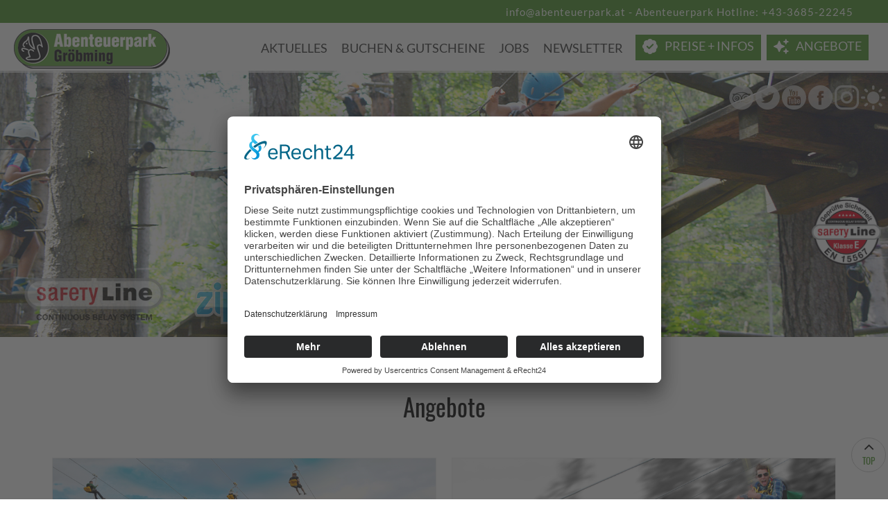

--- FILE ---
content_type: text/html; charset=utf-8
request_url: https://www.abenteuerpark.at/angebote
body_size: 5886
content:
<!DOCTYPE html>
<html lang="de">
<head>
    <meta charset="utf-8">

<!-- 
	Website (c) www.chilischarf.com

	This website is powered by TYPO3 - inspiring people to share!
	TYPO3 is a free open source Content Management Framework initially created by Kasper Skaarhoj and licensed under GNU/GPL.
	TYPO3 is copyright 1998-2026 of Kasper Skaarhoj. Extensions are copyright of their respective owners.
	Information and contribution at https://typo3.org/
-->

<link rel="icon" href="/fileadmin/favicon.ico" type="image/png">
<title>www.abenteuerpark.at</title>
<meta name="generator" content="TYPO3 CMS">
<meta name="author" content="www.abenteuerpark.at">
<meta name="robots" content="index, follow">
<meta name="viewport" content="width=device-width, initial-scale=1.0, user-scalable=no">
<meta name="description" content="Abenteuerpark Gröbming - ein Erlebnis für Jung und Alt: Im Zentrum der Dachstein Tauern Region, direkt an der mautfreien Stoderzinken Straße, liegt der größte Kletterpark Österreichs - der 2005 eröffnete Abenteuerpark Gröbming.">
<meta name="keywords" content="Abenteuerpark,Kletterpark,Gröbming,Hochseilgarten,Kletterpark,klettern,Wald,Baumwipfelweg,Freizeitpark,Kletterpark bau,Freizeitparks,Baumhaus,Themenparks,Erlebnisparks,Ramsau">
<meta name="twitter:card" content="summary">


<link rel="stylesheet" href="/typo3temp/assets/css/7015c8c4ac5ff815b57530b221005fc6.css?1753271531" media="all">
<link rel="stylesheet" href="/typo3conf/ext/fancybox/Resources/Public/Libraries/fancybox/jquery.fancybox.min.css?1730920020" media="all">
<link rel="stylesheet" href="/typo3conf/ext/gridgallery/Resources/Public/Libraries/justifiedGallery/justifiedGallery.min.css?1746615060" media="all">
<link rel="stylesheet" href="/typo3temp/assets/css/style.css?1753869574" media="all">



<script src="/fileadmin/templates/scripts/jquery-3.6.4.min.js?1683525682"></script>


<title>Angebote&nbsp;-&nbsp;Abenteuerpark Gröbming - Der größte Kletterpark, Freizeitpark und Kletterpark Österreichs</title><base href="https://www.abenteuerpark.at" /> <script id="usercentrics-cmp" async data-eu-mode="true" data-settings-id="qIPPhSkzp" src="https://app.eu.usercentrics.eu/browser-ui/latest/loader.js"></script>  <script type="application/javascript" src="https://sdp.eu.usercentrics.eu/latest/uc-block.bundle.js"></script>  <!-- Global site tag (gtag.js) - Google Analytics -->
  <script type="text/plain" data-usercentrics="Google Analytics 4" async src="https://www.googletagmanager.com/gtag/js?id=G-T8BGKSDYFS"></script>

  <script type="text/plain" data-usercentrics="Google Analytics 4">
  window.dataLayer = window.dataLayer || [];
  function gtag(){dataLayer.push(arguments);}
  gtag('js', new Date());
  gtag('config', 'G-T8BGKSDYFS');
  </script> <script type="text/plain" data-usercentrics="Google Tag Manager">
        // create dataLayer
        window.dataLayer = window.dataLayer || [];
        function gtag() {
            dataLayer.push(arguments);
        }

        // set „denied" as default for both ad and analytics storage, as well as ad_user_data and ad_personalization,
      // gtag("consent", "default", {
      //     ad_user_data: "denied",
      //     ad_personalization: "denied",
      //     ad_storage: "denied",
      //     analytics_storage: "denied",
      //     wait_for_update: 2000 // milliseconds to wait for update
      // });

        gtag("consent", "update", {
            ad_user_data: "granted",
            ad_personalization: "granted",
            ad_storage: "granted",
            analytics_storage: "granted"
        });

        // Enable ads data redaction by default [optional]
        gtag("set", "ads_data_redaction", true);
    </script>

    <script type="text/javascript">
        // Google Tag Manager
        (function(w, d, s, l, i) {
            w[l] = w[l] || [];
            w[l].push({
                'gtm.start': new Date().getTime(),
                event: 'gtm.js'
            });
            var f = d.getElementsByTagName(s)[0],
                j = d.createElement(s),
                dl = l != 'dataLayer' ? '&l=' + l : '';
            j.async = true;
            j.src =
                'https://www.googletagmanager.com/gtm.js?id=' + i + dl;
            f.parentNode.insertBefore(j, f);
        })(window, document, 'script', 'dataLayer', 'GTM-MPPPM8QG'); //replace GTM-MPPPM8QG with Google Tag Manager ID
    </script>
<link rel="canonical" href="https://www.abenteuerpark.at/angebote">
</head>
<body id="pid-420" class="bac-new">
<!-- SITE template -->


<!--

/// Class Definition ///

right: adds float:right;
left:  adds float:left;
fixed: sets position:fixed;

-->

<div id="tmpl-folge" class="fullwidth">
    <div class="telefon-info fixed">
    	<div class="google-translator" style="float:right">
			
				<div id="google_translate_element" style="float:right; margin:0 0 2px 0;"></div>
<script type="text/plain" data-usercentrics="Google Translate">
var g_gTranslateIsAdded = false;

function googleTranslateElementInit() {
  if (!g_gTranslateIsAdded) {
    g_gTranslateIsAdded = true;
    new google.translate.TranslateElement({
    pageLanguage: 'de',
    includedLanguages: 'ar,bg,bs,cs,da,el,en,es,fi,fr,hr,hu,it,iw,ja,nl,no,pl,pt,ro,ru,sk,sl,sr,sv,tr,uk,zh-CN',
    layout: google.translate.TranslateElement.InlineLayout.SIMPLE,
    autoDisplay: false
  }, 'google_translate_element');
}
}
</script>
<script type="text/plain" data-usercentrics="Google Translate" src="//translate.google.com/translate_a/element.js?cb=googleTranslateElementInit"></script>
			
		</div>
        <p class="align-right">
            <a href="mailto:info@abenteuerpark.at">info@abenteuerpark.at</a> - 
            <a href="tel:+43368522245" title="Abenteuerpark anrufen">Abenteuerpark Hotline: +43-3685-22245</a>
        </p>
    </div>
	<header id="head" class="fixed">
			<div id="logo" class="left">
				<a href="/" title="zur Startseite"><img src="/fileadmin/templates/images/logo.png" alt="Abenteuerpark Gröbming"/></a>
			</div>
			<a class="nav-toggler right" href="#mobile-menu"></a>
			<nav id="nav-main" class="right">
				<a class="nav-main-anchor"></a><b class="invisible">Hauptmenu</b><div class="menu"><ul class="level1"><li class="first"><a href="/aktuelles/news/aktuell" target="_self" class="navButton" title="Der Abenteuerpark">Aktuelles</a><ul class="level2"><li class="first"><a href="/aktuelles/news/aktuell" target="_self" class="navButton" title="Aktuelles &amp; Newsletter">News</a><ul class="level3"><li class="first"><a href="/aktuelles/news/aktuell" target="_self" class="navButton" title="Aktuelles vom Abenteuerpark Gröbming in der Steiermark">Aktuell</a></li><li class="last"><a href="/aktuelles/news/newsletter" target="_self" class="navButton" title="Newsletter">Newsletter</a></li></ul></li><li><a href="/aktuelles/bilder_video/bilder" target="_self" class="navButton" title="Bilder &amp; Video">Bilder &amp; Video</a><ul class="level3"><li class="first"><a href="/aktuelles/bilder_video/bilder" target="_self" class="navButton" title="Bilder">Bilder</a></li><li><a href="/aktuelles/bilder_video/video" target="_self" class="navButton" title="Video">Video</a></li><li class="last"><a href="http://groebming.panomax.com" target="_blank" class="navButton" rel="noreferrer" title="Webcams">Webcams</a></li></ul></li><li class="last"><a href="/aktuelles/info/kontakt" target="_self" class="navButton" title="Info">Info</a><ul class="level3"><li class="first"><a href="/aktuelles/info/kontakt" target="_self" class="navButton" title="Kontakt">Kontakt</a></li><li><a href="/preise_infos/oeffnungszeiten" target="_self" class="navButton" title="Öffnungszeiten">Öffnungszeiten</a></li><li><a href="/aktuelles/info/downloads" target="_self" class="navButton" title="Downloads">Downloads</a></li><li><a href="/aktuelles/info/prospekte" target="_self" class="navButton" title="Prospekte">Prospekte</a></li><li><a href="/aktuelles/info/agb" target="_self" class="navButton" title="AGB">AGB</a></li><li><a href="/aktuelles/info/links/gasthoefe_und_unterkuenfte" target="_self" class="navButton" title="Links">Links</a></li><li><a href="/aktuelles/info/anreise" target="_self" class="navButton" title="Anreise">Anreise</a></li><li class="last"><a href="/aktuelles/info/sitemap" target="_self" class="navButton" title="Sitemap">Sitemap</a></li></ul></li></ul></li><li><a href="/buchen_gutscheine/jetzt_buchen" target="_self" class="navButton" title="Buchen &amp; Gutscheine">Buchen &amp; Gutscheine</a><ul class="level2"><li class="first"><a href="/buchen_gutscheine/jetzt_buchen" target="_self" class="navButton" title="Jetzt Buchen">Jetzt Buchen</a></li><li><a href="/buchen_gutscheine/gutschein" target="_self" class="navButton" title="Gutscheine">Gutscheine</a></li><li class="last"><a href="/buchen_gutscheine/anfrage_tipidorf" target="_self" class="navButton" title="Anfrage Tipidorf">Anfrage Tipidorf</a></li></ul></li><li><a href="/jobs" target="_self" class="navButton" title="Jobs">Jobs</a><ul class="level2"><li class="first"><a href="/jobs/jobs_betreuer" target="_self" class="navButton" title="Jobs Betreuer">Jobs Betreuer</a></li><li><a href="/jobs/jobs_buero" target="_self" class="navButton" title="Jobs Büro">Jobs Büro</a></li><li class="last"><a href="/jobs/jobs_ferial_praktikant" target="_self" class="navButton" title="Jobs Ferial Praktikant">Jobs Ferial Praktikant</a></li></ul></li><li><a href="/aktuelles/news/newsletter" target="_self" class="navButton" title="Newsletter">Newsletter</a></li><li><a href="/preise_infos" target="_self" class="navButton" title="Der Abenteuerpark">Preise + Infos</a><ul class="level2"><li class="first"><a href="/preise_infos/preise" target="_self" class="navButton" title="Preise">Preise</a></li><li><a href="/preise_infos/oeffnungszeiten" target="_self" class="navButton" title="Öffnungszeiten">Öffnungszeiten</a></li><li><a href="/preise_infos/parcours" target="_self" class="navButton" title="Parcours">Parcours</a></li><li><a href="/preise_infos/sicherheit" target="_self" class="navButton" title="Sicherheit">Sicherheit</a></li><li><a href="/preise_infos/faq" target="_self" class="navButton" title="FAQ">FAQ</a></li><li class="last"><a href="/buchen_gutscheine/anfrage_tipidorf" target="_self" class="navButton" title="Online buchen">Online buchen</a></li></ul></li><li class="last active"><a href="/angebote" target="_self" class="navButton active" title="Angebote">Angebote</a><ul class="level2"><li class="first"><a href="/angebote/kombiticket_klettern_fliegen" target="_self" class="navButton" title="Kombiticket klettern + fliegen">Kombiticket klettern + fliegen</a></li><li><a href="/angebote/wochenende_klettern_tipi" target="_self" class="navButton" title="Wochenende klettern + Tipi">Wochenende klettern + Tipi</a></li><li class="last"><a href="/angebote/wochenende_klettern_fliegen_tipi" target="_self" class="navButton" title="Wochenende klettern &amp; fliegen + Tipi">Wochenende klettern &amp; fliegen + Tipi</a></li></ul></li></ul></div>
			</nav>
			<hr class="invisible" />
	</header>

	<div id="header">
		<div class="header-image">
			
				
    

            <div id="c1682" class="frame frame-default frame-type-image frame-layout-0">
                
                
                    



                
                
                    

    



                
                

    <div class="ce-image ce-center ce-above">
        

    <div class="ce-gallery" data-ce-columns="1" data-ce-images="1">
        
            <div class="ce-outer">
                <div class="ce-inner">
        
        
            <div class="ce-row">
                
                    
                        <div class="ce-column">
                            

        
<figure class="image">
    
            
                    
<img class="image-embed-item" alt="Kletterpark und Freizeitpark" title="Abenteuerpark Gröbming - Der größte Kletterpark und Freizeitpark Österreichs" src="/fileadmin/user_upload/HP_Angebote.jpg" width="1500" height="450" loading="lazy" />


                
        
    
</figure>


    


                        </div>
                    
                
            </div>
        
        
                </div>
            </div>
        
    </div>



    </div>


                
                    



                
                
                    



                
            </div>

        


			
            <div class="siegel">
                <img src="/fileadmin/user_upload/content_bilder/Safety_Line_Pruefsiegel_042016.png" alt="SAFETY LINE - das durchgängige Sicherungssystem!"/> 
            </div>
            <div class="external-logos">
               <a href="http://www.safety-line.at/" target="_blank" title="Safety Line"><img src="/fileadmin/user_upload/layoutbilder/header_bilder/safetyline.png" title="SAFETY LINE - das durchgängige Sicherungssystem!" alt="SAFETY LINE - das durchgängige Sicherungssystem!"/></a>
                <a href="http://www.zipline.at/" target="_blank" title="Zipline Stoderzinken" class="zipline-website"><img src="/fileadmin/user_upload/layoutbilder/header_bilder/zipline.png" alt="Zipline Stoderzinken"/></a>
                <a href="http://www.bac.at" target="_blank" class="bac-logo-external"><img src="/fileadmin/user_upload/layoutbilder/header_bilder/bac-logo.png" alt="BAC - Best Adventure Company"/></a>
				<a href="https://www.flyingcoaster.at/" target="_blank"><img src="/fileadmin/user_upload/layoutbilder/header_bilder/flyingcoaster.png" alt="FlyingCoaster"/></a>
			</div>
            <div class="icon-row">
                <a href="https://www.tripadvisor.at/Attraction_Review-g641760-d2250601-Reviews-Abenteuerpark-Grobming_Styria.html" class="trip-advisor" title="Tripadvisor - Abenteuerpark Gröbming" target="_blank"></a>
                <a href="https://twitter.com/AbenteuerparkGr" class="header-twitter" target="_blank"></a>
                <a href="https://www.youtube.com/user/filmmaster1987" class="youtube-button" target="_blank" title="Besuchen Sie unsere Youtube Seite"></a>
				<a href="https://www.facebook.com/abenteuerpark" class="header-fb" title="Besuche unsere Facebook-Seite" target="_blank"></a>
				<a href="https://www.instagram.com/abenteuerparkgroebming/" class="icon-instagram" title="Besuchen Sie uns auf Instagram" target="_blank"></a>
                <a href="https://www.holidaycheck.at/pi/abenteuerpark-groebming/a3059278-ae3b-3af9-b7ff-d03be503138e" class="header-holidaycheck" target="_blank" title="Bewertungen auf Holidaycheck einsehen"></a>
            </div>
		</div>
		<hr class="invisible" />
	</div>
	<div id="content">
			<div class="container">
				<div class="bread-menu"><a href="/" target="_self">Home</a>&nbsp;&raquo;&nbsp;<a href="/angebote" target="_self">Angebote</a></div>
			</div>
			<!--TYPO3SEARCH_begin-->
			<main id="content-main">
				
					
        <div id="c1392" class="container">
              
                
    

            <div id="c1746" class="frame frame-default frame-type-header frame-layout-0">
                
                
                    



                
                
                    

    
        <header>
            

    
            <h1 class="ce-headline-center">
                Angebote
            </h1>
        



            



            



        </header>
    



                
                
                
                    



                
                
                    



                
            </div>

        

<div id="c1393" class="row col2 col2-5050 teaser-box">
    <div class="col col-1">
      
        
    

            <div id="c1406" class="frame frame-default frame-type-textpic frame-layout-0">
                
                
                    



                
                

    
        

    



    


                

    <div class="ce-textpic ce-center ce-above">
        
            

    <div class="ce-gallery" data-ce-columns="1" data-ce-images="1">
        
            <div class="ce-outer">
                <div class="ce-inner">
        
        
            <div class="ce-row">
                
                    
                        <div class="ce-column">
                            

        
<figure class="image">
    
            
                    
<img class="image-embed-item" alt="Klettern und Fliegen | Abenteuerpark.at" title="Klettern und Fliegen" src="/fileadmin/user_upload/content_bilder/teaser_bilder/abenteuerpark_angebote/ap_hp_zipline.jpg" width="800" height="348" loading="lazy" />


                
        
    
</figure>


    


                        </div>
                    
                
            </div>
        
        
                </div>
            </div>
        
    </div>



        

        
                <div class="ce-bodytext">
                    
                    <h2>Klettern &amp; Fliegen</h2>
                </div>
            

        
    </div>


                
                    



                
                
                    



                
            </div>

        


    

            <div id="c1397" class="frame frame-teaser-text frame-type-textpic frame-layout-0">
                
                
                    



                
                

    
        

    



    


                

    <div class="ce-textpic ce-center ce-above">
        
            



        

        
                <div class="ce-bodytext">
                    
                    <p>Erleben Sie einen erlebnisreichen und spannenden Klettertag im Abenteuerpark Gröbming und genießen Sie als Tagesabschluss einen Flug mit der Zipline Stoderzinken!
</p>
<p><a href="/angebote/kombiticket_klettern_fliegen" title="lese mehr zum Thema Klettern &amp; Fliegen">lese mehr</a></p>
                </div>
            

        
    </div>


                
                    



                
                
                    



                
            </div>

        


      
    </div>
    <div class="col col-2">
      
        
    

            <div id="c1407" class="frame frame-default frame-type-textpic frame-layout-0">
                
                
                    



                
                

    
        

    



    


                

    <div class="ce-textpic ce-center ce-above">
        
            

    <div class="ce-gallery" data-ce-columns="1" data-ce-images="1">
        
            <div class="ce-outer">
                <div class="ce-inner">
        
        
            <div class="ce-row">
                
                    
                        <div class="ce-column">
                            

        
<figure class="image">
    
            
                    
<img class="image-embed-item" alt="Klettern im größten Abenteuerpark, fliegen mit der größten Zipline der Alpen " title="Klettern &amp; Fliegen und Tipi | Abenteuerpark" src="/fileadmin/user_upload/content_bilder/teaser_bilder/abenteuerpark_angebote/ap_hp_zipline2_01.jpg" width="800" height="348" loading="lazy" />


                
        
    
</figure>


    


                        </div>
                    
                
            </div>
        
        
                </div>
            </div>
        
    </div>



        

        
                <div class="ce-bodytext">
                    
                    <h2>Klettern &amp; Fliegen &amp; Tipi</h2>
                </div>
            

        
    </div>


                
                    



                
                
                    



                
            </div>

        


    

            <div id="c1398" class="frame frame-teaser-text frame-type-textpic frame-layout-0">
                
                
                    



                
                

    
        

    



    


                

    <div class="ce-textpic ce-center ce-above">
        
            



        

        
                <div class="ce-bodytext">
                    
                    <p>Klettern im größten Abenteuerpark, fliegen mit der größten Zipline der Alpen und danach eine spannende Übernachtung im Tipi Dorf&nbsp;unter mehr als 5 Sternen - ein unvergessliches Wochenende!
</p>
<p><a href="/angebote/wochenende_klettern_fliegen_tipi" title="lese mehr zum Thema Klettern &amp; Fliegen &amp; Tipi">lese mehr</a></p>
                </div>
            

        
    </div>


                
                    



                
                
                    



                
            </div>

        


      
    </div>
</div><div id="c1394" class="row col2 col2-5050 teaser-box">
    <div class="col col-1">
      
        
    

            <div id="c1409" class="frame frame-default frame-type-textpic frame-layout-0">
                
                
                    



                
                

    
        

    



    


                

    <div class="ce-textpic ce-center ce-above">
        
            

    <div class="ce-gallery" data-ce-columns="1" data-ce-images="1">
        
            <div class="ce-outer">
                <div class="ce-inner">
        
        
            <div class="ce-row">
                
                    
                        <div class="ce-column">
                            

        
<figure class="image">
    
            
                    
<img class="image-embed-item" alt="Lesen Sie mehr zum Thema Tipi und Klettern" title="Angebot Tipi und Klettern | Abenteuerpark.at" src="/fileadmin/user_upload/content_bilder/teaser_bilder/abenteuerpark_angebote/tipidorf_groebming_1-800.jpg" width="800" height="348" loading="lazy" />


                
        
    
</figure>


    


                        </div>
                    
                
            </div>
        
        
                </div>
            </div>
        
    </div>



        

        
                <div class="ce-bodytext">
                    
                    <h2>Angebot Tipi &amp; Klettern</h2>
                </div>
            

        
    </div>


                
                    



                
                
                    



                
            </div>

        


    

            <div id="c1401" class="frame frame-teaser-text frame-type-textpic frame-layout-0">
                
                
                    



                
                

    
        

    



    


                

    <div class="ce-textpic ce-center ce-above">
        
            



        

        
                <div class="ce-bodytext">
                    
                    <p>Klettern im größten Abenteuerpark, danach eine spannende Übernachtung im Tipi Dorf&nbsp;unter mehr als 5 Sternen. Am Lagerfeuer grillen, im Tipi übernachten!</p>
<p><a href="/angebote/wochenende_klettern_tipi" title="Tipi Dorf Gröbming">lese mehr</a></p>
                </div>
            

        
    </div>


                
                    



                
                
                    



                
            </div>

        


      
    </div>
    <div class="col col-2">
      
        
      
    </div>
</div>
               
        </div>
    

				
			</main>
			<div id="quicklinks" class="right">
				
					<a id="quicklinks-anchor"></a><div class="menu"><ul class="level1"><li class="last"><a href="/angebote_und_services" target="_self" class="navButton" title="Angebote und Services">Angebote und Services</a><ul class="level2"><li class="first"><a href="/buchen_gutscheine/anfrage_tipidorf" target="_self" class="navButton" title="Buchen">Buchen</a></li><li><a href="/preise_infos/preise" target="_self" class="navButton" title="Preise">Preise</a></li><li><a href="/aktuelles/info/anreise" target="_self" class="navButton" title="Anreise">Anreise</a></li><li><a href="http://www.hotel-loy.at/de/hotel/webcams.php" target="_blank" class="navButton" rel="noreferrer" title="Webcams">Webcams</a></li><li class="last"><a href="/aktuelles/news/newsletter" target="_self" class="navButton" title="Newsletter">Newsletter</a></li></ul></li></ul></div>
				
			</div>
			<!--TYPO3SEARCH_end-->

		<hr class="invisible" />
	</div>
	<footer id="footer">
		<div class="container">
			<div id="footer-content" class="left">
				
					
    

            <div id="c74" class="frame frame-default frame-type-textpic frame-layout-0">
                
                
                    



                
                

    
        

    



    


                

    <div class="ce-textpic ce-left ce-above">
        
            

    <div class="ce-gallery" data-ce-columns="1" data-ce-images="1">
        
        
            <div class="ce-row">
                
                    
                        <div class="ce-column">
                            

        
<figure class="image">
    
            
                    
<img class="image-embed-item" alt="Abenteuerpark" title="Abenteuerpark Gröbming - ein Erlebnis für Jung und Alt" src="/fileadmin/_processed_/b/2/csm_logo_5036d0d7f7.png" width="298" height="54" loading="lazy" />


                
        
    
</figure>


    


                        </div>
                    
                
            </div>
        
        
    </div>



        

        
                
            

        
    </div>


                
                    



                
                
                    



                
            </div>

        


				
			</div>
			<div id="nav-base" class="right">
				<a id="nav-base-anchor"></a><h1 class="invisible">Basismenu</h1><div class="menu"><ul><li class="first active"><a href="/" target="_self" class="navButton active" title="Home">Home</a></li><li><a href="/aktuelles/info/kontakt" target="_self" class="navButton" title="Kontakt">Kontakt</a></li><li><a href="/sitemap" target="_self" class="navButton" title="Sitemap">Sitemap</a></li><li><a href="/impressum" target="_self" class="navButton" title="Impressum">Impressum</a></li><li class="last"><a href="/datenschutzrichtlinie" target="_self" class="navButton" title="Datenschutzrichtlinie">Datenschutzrichtlinie</a></li></ul></div>
			</div>
			<div id="chili">
				<a href="http://www.chilischarf.at/" target="_blank" title="powered by chiliSCHARF">chiliSCHARF</a>
			</div>
		</div>
	</footer>
	<nav id="mobile-menu" class="right">
		<a class="nav-main-anchor"></a><b class="invisible">Hauptmenu</b><div class="menu"><ul class="level1"><li class="first"><a href="/aktuelles/news/aktuell" target="_self" class="navButton" title="Der Abenteuerpark">Aktuelles</a><ul class="level2"><li class="first"><a href="/aktuelles/news/aktuell" target="_self" class="navButton" title="Aktuelles &amp; Newsletter">News</a><ul class="level3"><li class="first"><a href="/aktuelles/news/aktuell" target="_self" class="navButton" title="Aktuelles vom Abenteuerpark Gröbming in der Steiermark">Aktuell</a></li><li class="last"><a href="/aktuelles/news/newsletter" target="_self" class="navButton" title="Newsletter">Newsletter</a></li></ul></li><li><a href="/aktuelles/bilder_video/bilder" target="_self" class="navButton" title="Bilder &amp; Video">Bilder &amp; Video</a><ul class="level3"><li class="first"><a href="/aktuelles/bilder_video/bilder" target="_self" class="navButton" title="Bilder">Bilder</a></li><li><a href="/aktuelles/bilder_video/video" target="_self" class="navButton" title="Video">Video</a></li><li class="last"><a href="http://groebming.panomax.com" target="_blank" class="navButton" rel="noreferrer" title="Webcams">Webcams</a></li></ul></li><li class="last"><a href="/aktuelles/info/kontakt" target="_self" class="navButton" title="Info">Info</a><ul class="level3"><li class="first"><a href="/aktuelles/info/kontakt" target="_self" class="navButton" title="Kontakt">Kontakt</a></li><li><a href="/preise_infos/oeffnungszeiten" target="_self" class="navButton" title="Öffnungszeiten">Öffnungszeiten</a></li><li><a href="/aktuelles/info/downloads" target="_self" class="navButton" title="Downloads">Downloads</a></li><li><a href="/aktuelles/info/prospekte" target="_self" class="navButton" title="Prospekte">Prospekte</a></li><li><a href="/aktuelles/info/agb" target="_self" class="navButton" title="AGB">AGB</a></li><li><a href="/aktuelles/info/links/gasthoefe_und_unterkuenfte" target="_self" class="navButton" title="Links">Links</a></li><li><a href="/aktuelles/info/anreise" target="_self" class="navButton" title="Anreise">Anreise</a></li><li class="last"><a href="/aktuelles/info/sitemap" target="_self" class="navButton" title="Sitemap">Sitemap</a></li></ul></li></ul></li><li><a href="/buchen_gutscheine/jetzt_buchen" target="_self" class="navButton" title="Buchen &amp; Gutscheine">Buchen &amp; Gutscheine</a><ul class="level2"><li class="first"><a href="/buchen_gutscheine/jetzt_buchen" target="_self" class="navButton" title="Jetzt Buchen">Jetzt Buchen</a></li><li><a href="/buchen_gutscheine/gutschein" target="_self" class="navButton" title="Gutscheine">Gutscheine</a></li><li class="last"><a href="/buchen_gutscheine/anfrage_tipidorf" target="_self" class="navButton" title="Anfrage Tipidorf">Anfrage Tipidorf</a></li></ul></li><li><a href="/jobs" target="_self" class="navButton" title="Jobs">Jobs</a><ul class="level2"><li class="first"><a href="/jobs/jobs_betreuer" target="_self" class="navButton" title="Jobs Betreuer">Jobs Betreuer</a></li><li><a href="/jobs/jobs_buero" target="_self" class="navButton" title="Jobs Büro">Jobs Büro</a></li><li class="last"><a href="/jobs/jobs_ferial_praktikant" target="_self" class="navButton" title="Jobs Ferial Praktikant">Jobs Ferial Praktikant</a></li></ul></li><li><a href="/aktuelles/news/newsletter" target="_self" class="navButton" title="Newsletter">Newsletter</a></li><li><a href="/preise_infos" target="_self" class="navButton" title="Der Abenteuerpark">Preise + Infos</a><ul class="level2"><li class="first"><a href="/preise_infos/preise" target="_self" class="navButton" title="Preise">Preise</a></li><li><a href="/preise_infos/oeffnungszeiten" target="_self" class="navButton" title="Öffnungszeiten">Öffnungszeiten</a></li><li><a href="/preise_infos/parcours" target="_self" class="navButton" title="Parcours">Parcours</a></li><li><a href="/preise_infos/sicherheit" target="_self" class="navButton" title="Sicherheit">Sicherheit</a></li><li><a href="/preise_infos/faq" target="_self" class="navButton" title="FAQ">FAQ</a></li><li class="last"><a href="/buchen_gutscheine/anfrage_tipidorf" target="_self" class="navButton" title="Online buchen">Online buchen</a></li></ul></li><li class="last active"><a href="/angebote" target="_self" class="navButton active" title="Angebote">Angebote</a><ul class="level2"><li class="first"><a href="/angebote/kombiticket_klettern_fliegen" target="_self" class="navButton" title="Kombiticket klettern + fliegen">Kombiticket klettern + fliegen</a></li><li><a href="/angebote/wochenende_klettern_tipi" target="_self" class="navButton" title="Wochenende klettern + Tipi">Wochenende klettern + Tipi</a></li><li class="last"><a href="/angebote/wochenende_klettern_fliegen_tipi" target="_self" class="navButton" title="Wochenende klettern &amp; fliegen + Tipi">Wochenende klettern &amp; fliegen + Tipi</a></li></ul></li></ul></div>
	</nav>
</div>
<div class="modal-overlay"></div><div class="modal-wrapper"><div class="modal-box"><div class="modal-close"><a>Nein danke</a></div><div class="modal-close-icon"><a></a></div></div></div><script type="text/javascript">var modal_identifier = "seo"; var modal_timeout = 5000, modal_type = "time", modal_requests = 5;</script>

<script src="/typo3conf/ext/fancybox/Resources/Public/Libraries/jquery-3.6.0/jquery.min.js?1730920020"></script>
<script src="/typo3conf/ext/fancybox/Resources/Public/Libraries/fancybox/jquery.fancybox.min.js?1730920020" async="async"></script>
<script src="/typo3conf/ext/powermail/Resources/Public/JavaScript/Powermail/Form.min.js?1740384348" defer="defer"></script>
<script src="/typo3conf/ext/gridgallery/Resources/Public/Libraries/justifiedGallery/jquery.justifiedGallery.min.js?1746615060"></script>
<script src="/typo3conf/ext/gridgallery/Resources/Public/JavaScript/GridGallery.min.js?1746615060" async="async"></script>
<script src="/fileadmin/templates/scripts/jquery.matchHeight.js?1427803586"></script>
<script src="/fileadmin/templates/scripts/jquery.mmenu.min.js?1431653062"></script>
<script src="/fileadmin/templates/scripts/jquery.fancybox.min.js?1677132035"></script>
<script src="/fileadmin/templates/scripts/scripts.js?1753681617"></script>
<script src="/fileadmin/templates/scripts/slick.min.js?1415714728"></script>


</body>
</html>

--- FILE ---
content_type: text/css
request_url: https://www.abenteuerpark.at/typo3temp/assets/css/style.css?1753869574
body_size: 24257
content:
/* oswald-regular - latin */
@font-face {
  font-family: 'Oswald';
  font-style: normal;
  font-weight: 400;
  src: url('/fileadmin/templates/css/fonts/oswald-v16-latin-regular.eot');
  src: local('Oswald Regular'), local('Oswald-Regular'), url('/fileadmin/templates/css/fonts/oswald-v16-latin-regular.eot?#iefix') format('embedded-opentype'), /* IE6-IE8 */ url('/fileadmin/templates/css/fonts/oswald-v16-latin-regular.woff2') format('woff2'), /* Super Modern Browsers */ url('/fileadmin/templates/css/fonts/oswald-v16-latin-regular.woff') format('woff'), /* Modern Browsers */ url('/fileadmin/templates/css/fonts/oswald-v16-latin-regular.ttf') format('truetype'), /* Safari, Android, iOS */ url('/fileadmin/templates/css/fonts/oswald-v16-latin-regular.svg#Oswald') format('svg');
  
  /* IE9 Compat Modes */
  /* Legacy iOS */
}
/* oswald-700 - latin */
@font-face {
  font-family: 'Oswald';
  font-style: normal;
  font-weight: 700;
  src: url('/fileadmin/templates/css/fonts/oswald-v16-latin-700.eot');
  src: local('Oswald Bold'), local('Oswald-Bold'), url('/fileadmin/templates/css/fonts/oswald-v16-latin-700.eot?#iefix') format('embedded-opentype'), /* IE6-IE8 */ url('/fileadmin/templates/css/fonts/oswald-v16-latin-700.woff2') format('woff2'), /* Super Modern Browsers */ url('/fileadmin/templates/css/fonts/oswald-v16-latin-700.woff') format('woff'), /* Modern Browsers */ url('/fileadmin/templates/css/fonts/oswald-v16-latin-700.ttf') format('truetype'), /* Safari, Android, iOS */ url('/fileadmin/templates/css/fonts/oswald-v16-latin-700.svg#Oswald') format('svg');
  
  /* IE9 Compat Modes */
  /* Legacy iOS */
}
/* lato-regular - latin */
@font-face {
  font-family: 'Lato';
  font-style: normal;
  font-weight: 400;
  src: url('/fileadmin/templates/css/fonts/lato-v14-latin-regular.eot');
  src: local('Lato Regular'), local('Lato-Regular'), url('/fileadmin/templates/css/fonts/lato-v14-latin-regular.eot?#iefix') format('embedded-opentype'), /* IE6-IE8 */ url('/fileadmin/templates/css/fonts/lato-v14-latin-regular.woff2') format('woff2'), /* Super Modern Browsers */ url('/fileadmin/templates/css/fonts/lato-v14-latin-regular.woff') format('woff'), /* Modern Browsers */ url('/fileadmin/templates/css/fonts/lato-v14-latin-regular.ttf') format('truetype'), /* Safari, Android, iOS */ url('/fileadmin/templates/css/fonts/lato-v14-latin-regular.svg#Lato') format('svg');
  
  /* IE9 Compat Modes */
  /* Legacy iOS */
}
/* lato-700 - latin */
@font-face {
  font-family: 'Lato';
  font-style: normal;
  font-weight: 700;
  src: url('/fileadmin/templates/css/fonts/lato-v14-latin-700.eot');
  src: local('Lato Bold'), local('Lato-Bold'), url('/fileadmin/templates/css/fonts/lato-v14-latin-700.eot?#iefix') format('embedded-opentype'), /* IE6-IE8 */ url('/fileadmin/templates/css/fonts/lato-v14-latin-700.woff2') format('woff2'), /* Super Modern Browsers */ url('/fileadmin/templates/css/fonts/lato-v14-latin-700.woff') format('woff'), /* Modern Browsers */ url('/fileadmin/templates/css/fonts/lato-v14-latin-700.ttf') format('truetype'), /* Safari, Android, iOS */ url('/fileadmin/templates/css/fonts/lato-v14-latin-700.svg#Lato') format('svg');
  
  /* IE9 Compat Modes */
  /* Legacy iOS */
}
/* lato-700italic - latin */
@font-face {
  font-family: 'Lato';
  font-style: italic;
  font-weight: 700;
  src: url('/fileadmin/templates/css/fonts/lato-v14-latin-700italic.eot');
  src: local('Lato Bold Italic'), local('Lato-BoldItalic'), url('/fileadmin/templates/css/fonts/lato-v14-latin-700italic.eot?#iefix') format('embedded-opentype'), /* IE6-IE8 */ url('/fileadmin/templates/css/fonts/lato-v14-latin-700italic.woff2') format('woff2'), /* Super Modern Browsers */ url('/fileadmin/templates/css/fonts/lato-v14-latin-700italic.woff') format('woff'), /* Modern Browsers */ url('/fileadmin/templates/css/fonts/lato-v14-latin-700italic.ttf') format('truetype'), /* Safari, Android, iOS */ url('/fileadmin/templates/css/fonts/lato-v14-latin-700italic.svg#Lato') format('svg');
  
  /* IE9 Compat Modes */
  /* Legacy iOS */
}
/*! normalize.css v3.0.1 | MIT License | git.io/normalize */
/**
 * 1. Set default font family to sans-serif.
 * 2. Prevent iOS text size adjust after orientation change, without disabling
 *    user zoom.
 */
html {
  font-family: sans-serif;
  /* 1 */
  -ms-text-size-adjust: 100%;
  /* 2 */
  -webkit-text-size-adjust: 100%;
  /* 2 */
}
/**
 * Remove default margin.
 */
body {
  margin: 0;
}
/* HTML5 display definitions
   ========================================================================== */
/**
 * Correct `block` display not defined for any HTML5 element in IE 8/9.
 * Correct `block` display not defined for `details` or `summary` in IE 10/11 and Firefox.
 * Correct `block` display not defined for `main` in IE 11.
 */
article,
aside,
details,
figcaption,
figure,
footer,
header,
hgroup,
main,
nav,
section,
summary {
  display: block;
}
/**
 * 1. Correct `inline-block` display not defined in IE 8/9.
 * 2. Normalize vertical alignment of `progress` in Chrome, Firefox, and Opera.
 */
audio,
canvas,
progress,
video {
  display: inline-block;
  /* 1 */
  vertical-align: baseline;
  /* 2 */
}
/**
 * Prevent modern browsers from displaying `audio` without controls.
 * Remove excess height in iOS 5 devices.
 */
audio:not([controls]) {
  display: none;
  height: 0;
}
/**
 * Address `[hidden]` styling not present in IE 8/9/10.
 * Hide the `template` element in IE 8/9/11, Safari, and Firefox < 22.
 */
[hidden],
template {
  display: none;
}
/* Links
   ========================================================================== */
/**
 * Remove the gray background color from active links in IE 10.
 */
a {
  background: transparent;
}
/**
 * Improve readability when focused and also mouse hovered in all browsers.
 */
a:active,
a:hover {
  outline: 0;
}
/* Text-level semantics
   ========================================================================== */
/**
 * Address styling not present in IE 8/9/10/11, Safari, and Chrome.
 */
abbr[title] {
  border-bottom: 1px dotted;
}
/**
 * Address style set to `bolder` in Firefox 4+, Safari, and Chrome.
 */
b,
strong {
  font-weight: bold;
}
/**
 * Address styling not present in Safari and Chrome.
 */
dfn {
  font-style: italic;
}
/**
 * Address variable `h1` font-size and margin within `section` and `article`
 * contexts in Firefox 4+, Safari, and Chrome.
 */
h1 {
  font-size: 2em;
  margin: 0.67em 0;
}
/**
 * Address styling not present in IE 8/9.
 */
mark {
  background: #ff0;
  color: #000;
}
/**
 * Address inconsistent and variable font size in all browsers.
 */
small {
  font-size: 80%;
}
/**
 * Prevent `sub` and `sup` affecting `line-height` in all browsers.
 */
sub,
sup {
  font-size: 75%;
  line-height: 0;
  position: relative;
  vertical-align: baseline;
}
sup {
  top: -0.5em;
}
sub {
  bottom: -0.25em;
}
/* Embedded content
   ========================================================================== */
/**
 * Remove border when inside `a` element in IE 8/9/10.
 */
img {
  border: 0;
}
/**
 * Correct overflow not hidden in IE 9/10/11.
 */
svg:not(:root) {
  overflow: hidden;
}
/* Grouping content
   ========================================================================== */
/**
 * Address margin not present in IE 8/9 and Safari.
 */
figure {
  margin: 1em 40px;
}
/**
 * Address differences between Firefox and other browsers.
 */
hr {
  -moz-box-sizing: content-box;
  box-sizing: content-box;
  height: 0;
}
/**
 * Contain overflow in all browsers.
 */
pre {
  overflow: auto;
}
/**
 * Address odd `em`-unit font size rendering in all browsers.
 */
code,
kbd,
pre,
samp {
  font-family: monospace, monospace;
  font-size: 1em;
}
/* Forms
   ========================================================================== */
/**
 * Known limitation: by default, Chrome and Safari on OS X allow very limited
 * styling of `select`, unless a `border` property is set.
 */
/**
 * 1. Correct color not being inherited.
 *    Known issue: affects color of disabled elements.
 * 2. Correct font properties not being inherited.
 * 3. Address margins set differently in Firefox 4+, Safari, and Chrome.
 */
button,
input,
optgroup,
select,
textarea {
  color: inherit;
  /* 1 */
  font: inherit;
  /* 2 */
  margin: 0;
  /* 3 */
}
/**
 * Address `overflow` set to `hidden` in IE 8/9/10/11.
 */
button {
  overflow: visible;
}
/**
 * Address inconsistent `text-transform` inheritance for `button` and `select`.
 * All other form control elements do not inherit `text-transform` values.
 * Correct `button` style inheritance in Firefox, IE 8/9/10/11, and Opera.
 * Correct `select` style inheritance in Firefox.
 */
button,
select {
  text-transform: none;
}
/**
 * 1. Avoid the WebKit bug in Android 4.0.* where (2) destroys native `audio`
 *    and `video` controls.
 * 2. Correct inability to style clickable `input` types in iOS.
 * 3. Improve usability and consistency of cursor style between image-type
 *    `input` and others.
 */
button,
html input[type="button"],
input[type="reset"],
input[type="submit"] {
  -webkit-appearance: button;
  /* 2 */
  cursor: pointer;
  /* 3 */
}
/**
 * Re-set default cursor for disabled elements.
 */
button[disabled],
html input[disabled] {
  cursor: default;
}
/**
 * Remove inner padding and border in Firefox 4+.
 */
button::-moz-focus-inner,
input::-moz-focus-inner {
  border: 0;
  padding: 0;
}
/**
 * Address Firefox 4+ setting `line-height` on `input` using `!important` in
 * the UA stylesheet.
 */
input {
  line-height: normal;
}
/**
 * It's recommended that you don't attempt to style these elements.
 * Firefox's implementation doesn't respect box-sizing, padding, or width.
 *
 * 1. Address box sizing set to `content-box` in IE 8/9/10.
 * 2. Remove excess padding in IE 8/9/10.
 */
input[type="checkbox"],
input[type="radio"] {
  box-sizing: border-box;
  /* 1 */
  padding: 0;
  /* 2 */
}
/**
 * Fix the cursor style for Chrome's increment/decrement buttons. For certain
 * `font-size` values of the `input`, it causes the cursor style of the
 * decrement button to change from `default` to `text`.
 */
input[type="number"]::-webkit-inner-spin-button,
input[type="number"]::-webkit-outer-spin-button {
  height: auto;
}
/**
 * 1. Address `appearance` set to `searchfield` in Safari and Chrome.
 * 2. Address `box-sizing` set to `border-box` in Safari and Chrome
 *    (include `-moz` to future-proof).
 */
input[type="search"] {
  -webkit-appearance: textfield;
  /* 1 */
  -moz-box-sizing: content-box;
  -webkit-box-sizing: content-box;
  /* 2 */
  box-sizing: content-box;
}
/**
 * Remove inner padding and search cancel button in Safari and Chrome on OS X.
 * Safari (but not Chrome) clips the cancel button when the search input has
 * padding (and `textfield` appearance).
 */
input[type="search"]::-webkit-search-cancel-button,
input[type="search"]::-webkit-search-decoration {
  -webkit-appearance: none;
}
/**
 * Define consistent border, margin, and padding.
 */
fieldset {
  border: 1px solid #c0c0c0;
  margin: 0 2px;
  padding: 0.35em 0.625em 0.75em;
}
/**
 * 1. Correct `color` not being inherited in IE 8/9/10/11.
 * 2. Remove padding so people aren't caught out if they zero out fieldsets.
 */
legend {
  border: 0;
  /* 1 */
  padding: 0;
  /* 2 */
}
/**
 * Remove default vertical scrollbar in IE 8/9/10/11.
 */
textarea {
  overflow: auto;
}
/**
 * Don't inherit the `font-weight` (applied by a rule above).
 * NOTE: the default cannot safely be changed in Chrome and Safari on OS X.
 */
optgroup {
  font-weight: bold;
}
/* Tables
   ========================================================================== */
/**
 * Remove most spacing between table cells.
 */
table {
  border-collapse: collapse;
  border-spacing: 0;
}
td,
th {
  padding: 0;
}
/*---------------------------------------------------
    LESS Elements 0.9
  ---------------------------------------------------
    A set of useful LESS mixins
    More info at: http://lesselements.com
  ---------------------------------------------------*/
.clearfix:after {
  visibility: hidden;
  display: block;
  font-size: 0;
  content: " ";
  clear: both;
  height: 0;
}
.container {
  max-width: 1170px;
  min-width: 280px;
  margin: 0 auto;
  padding: 0 20px;
  -ms-box-sizing: border-box;
  -moz-box-sizing: border-box;
  -webkit-box-sizing: border-box;
  box-sizing: border-box;
  *behavior: url(layout/fileadmin/templates/css/boxsizing.htc);
}
.container:after {
  visibility: hidden;
  display: block;
  font-size: 0;
  content: " ";
  clear: both;
  height: 0;
}
.row {
  position: relative;
}
.row:after {
  visibility: hidden;
  display: block;
  font-size: 0;
  content: " ";
  clear: both;
  height: 0;
}
.row .col {
  box-sizing: border-box;
  -moz-box-sizing: border-box;
  padding: 0;
  float: left;
  margin-left: 2%;
  position: relative;
}
.row .col:first-child {
  margin-left: 0 !important;
}
.slide-container .content {
  display: none;
}
.row .c1 {
  width: 8.5% !important;
  float: left;
  margin-left: 0;
}
.row .c2 {
  width: 16% !important;
  float: left;
  margin-left: 0;
}
.row .c3 {
  width: 24.5% !important;
  float: left;
  margin-left: 0;
}
.row .c4 {
  width: 33% !important;
  float: left;
  margin-left: 0;
}
.row .c5 {
  width: 41.5% !important;
  float: left;
  margin-left: 0;
}
.row .c6 {
  width: 50% !important;
  float: left;
  margin-left: 0;
}
.row .c7 {
  width: 58.5% !important;
  float: left;
  margin-left: 0;
}
.row .c8 {
  width: 67% !important;
  float: left;
  margin-left: 0;
}
.row .c9 {
  width: 75.5% !important;
  float: left;
  margin-left: 0;
}
.row .c10 {
  width: 84% !important;
  float: left;
  margin-left: 0;
}
.row .c11 {
  width: 92.5% !important;
  float: left;
  margin-left: 0;
}
.row .c12 {
  float: none;
  width: auto;
  display: block;
}
.row .c12:after {
  visibility: hidden;
  display: block;
  font-size: 0;
  content: " ";
  clear: both;
  height: 0;
}
.row .col.c1 {
  width: 6.5% !important;
  float: left;
  margin-left: 2%;
}
.row .col.c2 {
  width: 15% !important;
  float: left;
  margin-left: 2%;
}
.row .col.c3 {
  width: 23.5% !important;
  float: left;
  margin-left: 2%;
}
.row .col.c4 {
  width: 32% !important;
  float: left;
  margin-left: 2%;
}
.row .col.c5 {
  width: 40.5% !important;
  float: left;
  margin-left: 2%;
}
.row .col.c6 {
  width: 49% !important;
  float: left;
  margin-left: 2%;
}
.row .col.c7 {
  width: 57.5% !important;
  float: left;
  margin-left: 2%;
}
.row .col.c8 {
  width: 66% !important;
  float: left;
  margin-left: 2%;
}
.row .col.c9 {
  width: 74.5% !important;
  float: left;
  margin-left: 2%;
}
.row .col.c10 {
  width: 83% !important;
  float: left;
  margin-left: 2%;
}
.row .col.c11 {
  width: 91.5% !important;
  float: left;
  margin-left: 2%;
}
.row .col.c12 {
  float: none;
  width: auto;
  display: block;
}
.row .col.c12:after {
  visibility: hidden;
  display: block;
  font-size: 0;
  content: " ";
  clear: both;
  height: 0;
}
.row.col1 .col {
  float: none;
}
.row.col2.col2-5050 > .col {
  width: 49%;
}
.row.col2.col2-5050.r-l .col:first-child {
  float: right;
  margin-left: 2%;
}
.row.col2.col2-5050.r-l .col:last-child {
  margin: 0;
}
.row.col2.col2-3366 > .col-1 {
  width: 32%;
}
.row.col2.col2-3366 > .col-2 {
  width: 66%;
}
.row.col2.col2-6633 > .col-1 {
  width: 66%;
}
.row.col2.col2-6633 > .col-2 {
  width: 32%;
}
.row.col3.col3-33 > .col {
  width: 32%;
}
.row.col3.col3-252550 > .col-1,
.row.col3.col3-252550 .col-2 {
  width: 23.5%;
}
.row.col3.col3-252550 > .col-3 {
  width: 49%;
}
.row.col3.col3-502525 > .col-3,
.row.col3.col3-502525 .col-2 {
  width: 23.5%;
}
.row.col3.col3-502525 > .col-1 {
  width: 49%;
}
.row.col3.col3-255025 > .col-1,
.row.col3.col3-255025 .col-3 {
  width: 23.5%;
}
.row.col3.col3-255025 > .col-2 {
  width: 49%;
}
.row.col4 {
  width: 100%;
}
.row.col4.col4-25 > .col {
  width: 23.5%;
}
.row.col5 {
  width: 100%;
}
.row.col5.col5-20 > .col {
  width: 18%;
}
.detail {
  color: #499327;
  font-family: 'Lato', sans-serif;
}
.align-center {
  text-align: center;
}
.align-left {
  text-align: left;
}
.align-right {
  text-align: right;
}
.right {
  float: right;
}
.left {
  float: left;
}
.fixed {
  position: fixed;
  width: 100%;
  z-index: 100;
}
a {
  text-decoration: none;
}
ul,
ol,
p {
  padding: 0;
}
img {
  border: 0;
}
hr {
  border: 0;
  height: 1px;
  color: #499327;
  background: #499327;
  margin-bottom: 20px;
}
b,
strong {
  font-weight: bold;
}
blockquote {
  margin: 0;
  font-style: italic;
}
.invisible,
.navposition,
.mobile-only {
  display: none;
}
.hide {
  visibility: hidden;
}
.clear {
  clear: both;
  float: none !important;
}
.mobile-hidden {
  display: block;
}
input[type="submit"],
.button,
button {
  -ms-box-sizing: border-box;
  -moz-box-sizing: border-box;
  -webkit-box-sizing: border-box;
  box-sizing: border-box;
  *behavior: url(layout/fileadmin/templates/css/boxsizing.htc);
  text-align: center;
  background: #dddddd;
  text-transform: uppercase;
  display: block;
  font-weight: bold;
  padding: 10px 20px;
}
input[type="submit"]:hover,
.button:hover,
button:hover {
  background: #c4c4c4;
  color: #000000;
  cursor: pointer;
}
input[type="submit"] a,
.button a,
button a {
  display: block;
  text-align: center;
  padding: 5px;
}
input[type="checkbox"],
input[type="radio"] {
  display: inline-block;
  float: left;
  height: auto;
  min-height: 0;
  width: auto;
}
textarea,
input,
select {
  -ms-box-sizing: border-box;
  -moz-box-sizing: border-box;
  -webkit-box-sizing: border-box;
  box-sizing: border-box;
  *behavior: url(layout/fileadmin/templates/css/boxsizing.htc);
  width: 100%;
  border: 1px solid #dddddd;
  display: block;
  padding: 5px;
  outline: 0;
  color: #666666;
  -webkit-transition: all 0.2s ease-out;
  -moz-transition: all 0.2s ease-out;
  -o-transition: all 0.2s ease-out;
  transition: all 0.2s ease-out;
}
textarea.error,
input.error,
select.error {
  border-color: #ff0000;
  color: #ff0000;
}
textarea:focus,
input:focus,
select:focus {
  box-shadow: 0px 0px 3px rgba(0, 0, 0, 0.3) inset;
  border: 1px solid #aaaaaa;
  color: #000000;
}
.Tx-Formhandler .content {
  overflow: hidden;
}
.Tx-Formhandler .row {
  margin-bottom: 15px;
}
.Tx-Formhandler .row.buttons {
  padding: 10px 0;
}
.Tx-Formhandler .row .col {
  margin-bottom: 0 !important;
}
.Tx-Formhandler label {
  display: block;
  padding: 5px 0;
}
.Tx-Formhandler .button.submit:disabled {
  background: #eeeeee;
  color: #999999;
}
#subscribeForm .form-label-input {
  margin-bottom: 20px;
}
#subscribeForm .form-label-input .form-label {
  padding-bottom: 5px;
}
table {
  width: 100%;
}
table.contenttable {
  background: #f9f9f9;
}
table.contenttable th,
table.contenttable td {
  padding: 10px;
}
table.contenttable th {
  border: 1px solid #dddddd;
}
table.contenttable td {
  border: 1px solid #eeeeee;
}
table.contenttable thead th,
table.contenttable thead tr,
table.contenttable thead tr.tr-even {
  background: #eeeeee;
}
table.contenttable tr.tr-odd,
table.contenttable tr:nth-child(odd) {
  background: #f9f9f9;
}
table.contenttable tr.tr-even,
table.contenttable tr:nth-child(even) {
  background: #ffffff;
}
.slide-container {
  margin-bottom: 15px;
}
.slide-container .trigger {
  padding: 15px;
  background: #eeeeee;
  cursor: pointer;
  position: relative;
}
.slide-container .trigger h1,
.slide-container .trigger h2,
.slide-container .trigger h3,
.slide-container .trigger h4,
.slide-container .trigger h5,
.slide-container .trigger h6 {
  padding: 0;
  margin: 0;
}
.slide-container .trigger:before {
  content: "+";
  font-size: 50px;
  font-weight: bold;
  color: #000;
  position: absolute;
  right: 10px;
  top: 5px;
}
.slide-container .trigger.active:before {
  content: "-";
  font-size: 90px;
  font-weight: 400;
  margin-top: -28px;
}
.slide-container .content {
  padding: 20px;
  background: #f9f9f9;
}
.slide-container .content .csc-firstHeader {
  padding: 0;
}
.imagegallery .row > div {
  margin-bottom: 15px;
}
#header .slick-dots {
  position: absolute;
  bottom: 0;
}
#header .slick-prev {
  left: 10px;
}
#header .slick-next {
  right: 10px;
}
#header img {
  margin: 0 auto;
}
#content {
  background: #fff;
}
#content .slick-slider {
  margin: 0 -10px;
}
#content .slick-slide > * {
  padding: 0 10px;
  display: inline-block;
}
#content .slick-dots {
  position: static;
  margin: 10px 0 15px;
  padding: 0 !important;
}
.slidegallery .csc-textpic,
.slidegallery .csc-textpic-imagewrap {
  overflow: visible !important;
}
.slidegallery .csc-textpic-imagecolumn figure img {
  width: 100%;
  -ms-box-sizing: border-box;
  -moz-box-sizing: border-box;
  -webkit-box-sizing: border-box;
  box-sizing: border-box;
  *behavior: url(layout/fileadmin/templates/css/boxsizing.htc);
}
#fancybox-overlay {
  background: #000 !important;
}
#fancybox-content {
  background: #ffffff !important;
  border-color: #ffffff !important;
}
#content-main > .frame-default,
#content-main .container > .frame-default {
  padding: 1em 0;
}
#content-main .button {
  text-decoration: none;
}
#content-main h1 a,
#content-main h2 a,
#content-main h3 a,
#content-main h4 a,
#content-main h5 a {
  text-decoration: none;
}
#content-main ul {
  list-style: none;
}
#content-main ul li {
  padding: 0 0 5px;
}
#content-main ul li:before {
  content: '»';
  list-style: none;
  float: left;
  margin: 0 5px 0 0;
}
#content-main ul p {
  margin: 0;
}
#content-main ul ul {
  padding: 5px 0 10px 10px;
  margin: 0;
}
#content-main ul ul li {
  padding: 0;
  font-size: 0.9em;
}
#content-main ul ul li:before {
  content: '»';
  list-style: none;
  float: left;
  margin: 0 5px 0 0;
}
div.csc-textpic .csc-textpic-imagewrap figure,
div.csc-textpic figure.csc-textpic-imagewrap {
  display: inline;
  margin: 0 !important;
  max-width: 100%;
}
div.csc-textpic .csc-textpic-imagewrap img {
  display: block;
  margin-bottom: 1em;
}
figcaption.csc-textpic-caption {
  display: inline-block;
  width: 100%;
}
img,
audio,
video,
embed {
  max-width: 100%;
  width: auto;
  height: auto;
}
.csc-textpic-intext-right .csc-textpic-imagewrap,
.csc-textpic-intext-left .csc-textpic-imagewrap,
.csc-textpic-intext-right-nowrap .csc-textpic-imagewrap,
.csc-textpic-intext-left-nowrap .csc-textpic-imagewrap {
  max-width: 50%;
}
.csc-textpic-intext-right .csc-textpic-text,
.csc-textpic-intext-left .csc-textpic-text,
.csc-textpic-intext-right-nowrap .csc-textpic-text,
.csc-textpic-intext-left-nowrap .csc-textpic-text {
  margin-right: 0;
  margin-left: 0;
}
.csc-textpic-intext-right .csc-textpic-text h1,
.csc-textpic-intext-left .csc-textpic-text h1,
.csc-textpic-intext-right-nowrap .csc-textpic-text h1,
.csc-textpic-intext-left-nowrap .csc-textpic-text h1,
.csc-textpic-intext-right .csc-textpic-text h2,
.csc-textpic-intext-left .csc-textpic-text h2,
.csc-textpic-intext-right-nowrap .csc-textpic-text h2,
.csc-textpic-intext-left-nowrap .csc-textpic-text h2,
.csc-textpic-intext-right .csc-textpic-text h3,
.csc-textpic-intext-left .csc-textpic-text h3,
.csc-textpic-intext-right-nowrap .csc-textpic-text h3,
.csc-textpic-intext-left-nowrap .csc-textpic-text h3,
.csc-textpic-intext-right .csc-textpic-text h4,
.csc-textpic-intext-left .csc-textpic-text h4,
.csc-textpic-intext-right-nowrap .csc-textpic-text h4,
.csc-textpic-intext-left-nowrap .csc-textpic-text h4,
.csc-textpic-intext-right .csc-textpic-text h5,
.csc-textpic-intext-left .csc-textpic-text h5,
.csc-textpic-intext-right-nowrap .csc-textpic-text h5,
.csc-textpic-intext-left-nowrap .csc-textpic-text h5 {
  padding-top: 0;
  margin-top: 0;
}
.csc-textpic-center .csc-textpic-imagewrap {
  text-align: center;
}
.csc-textpic-imagerow-last.caption > div {
  position: relative;
}
.csc-textpic-image.caption {
  position: relative;
}
.csc-textpic-image.caption a {
  vertical-align: middle;
  width: 100%;
  display: inline-block;
  height: 100%;
}
.csc-textpic-image.caption a img {
  vertical-align: middle;
  width: 100%;
}
.csc-textpic-image.caption:hover {
  box-shadow: 0px 0px 3px 1px #ddd;
}
.csc-textpic-image.caption:hover .caption {
  -moz-opacity: 0.8;
  -khtml-opacity: 0.8;
  -webkit-opacity: 0.8;
  opacity: 0.8;
  -ms-filter: progid:DXImageTransform.Microsoft.Alpha(opacity=80);
  filter: alpha(opacity=80);
  background: #fff;
}
.csc-textpic-image.caption .caption {
  position: absolute;
  top: 0;
  bottom: 0;
  left: 0;
  right: 0;
  -moz-opacity: 0;
  -khtml-opacity: 0;
  -webkit-opacity: 0;
  opacity: 0;
  -ms-filter: progid:DXImageTransform.Microsoft.Alpha(opacity=0);
  filter: alpha(opacity=0);
  text-align: center;
  transition: all 0.3s ease;
}
.csc-textpic-image.caption .caption p {
  text-align: center;
  vertical-align: middle;
}
.csc-textpic-image.caption .inner-caption {
  position: absolute;
  top: 50%;
  left: 0;
  right: 0;
}
.csc-textpic-above .csc-textpic-imagewrap {
  float: none !important;
}
.tx-indexedsearch .result-count-tmpl-css,
.tx-indexedsearch .percent-tmpl-css {
  margin-top: 0;
}
.tx-indexedsearch dt.tx-indexedsearch-text-item-path.item-path,
.tx-indexedsearch .tx-indexedsearch-icon.icon,
.tx-indexedsearch .tx-indexedsearch-result-number.result-number {
  display: none;
}
.tx-indexedsearch dd.tx-indexedsearch-text-item-path.item-path {
  margin: 0;
  padding: 0.5em;
  margin-bottom: 1.5em;
}
.tx-indexedsearch .tx-indexedsearch-descr.descr {
  margin: 0.5em 0 0.3em;
}
.tx-indexedsearch .browsebox {
  margin-left: 0 !important;
}
.tx-indexedsearch .searchbox-tmpl-css LABEL {
  line-height: 2.3;
}
.tx-indexedsearch fieldset {
  padding: 1em;
}
#tmpl-start,
#tmpl-folge {
  -webkit-transition: transform .3s ease;
  -moz-transition: transform .3s ease;
  -o-transition: transform .3s ease;
  transition: transform .3s ease;
}
#cookie-consent {
  position: fixed;
  top: 0;
  left: 0;
  right: 0;
  z-index: 10000;
  padding: .5em 0;
  background-color: #eeeeee;
  border-bottom: 1px solid #e4e4e4;
  color: #000000;
  text-align: center;
  font-size: .85em;
  font-weight: 400;
  -webkit-font-smoothing: antialiased;
  -moz-osx-font-smoothing: grayscale;
  line-height: 1.5em;
  -webkit-transition: all 0.3s ease;
  -moz-transition: all 0.3s ease;
  -o-transition: all 0.3s ease;
  transition: all 0.3s ease;
  -moz-opacity: 0;
  -khtml-opacity: 0;
  -webkit-opacity: 0;
  opacity: 0;
  -ms-filter: progid:DXImageTransform.Microsoft.Alpha(opacity=0);
  filter: alpha(opacity=0);
  -webkit-transform: translate(0, -100%);
  -moz-transform: translate(0, -100%);
  -o-transform: translate(0, -100%);
  -ms-transform: translate(0, -100%);
  transform: translate(0, -100%);
}
html.show-cookie-consent #cookie-consent {
  -moz-opacity: 1;
  -khtml-opacity: 1;
  -webkit-opacity: 1;
  opacity: 1;
  -ms-filter: progid:DXImageTransform.Microsoft.Alpha(opacity=100);
  filter: alpha(opacity=100);
  -webkit-transform: translate(0, 0);
  -moz-transform: translate(0, 0);
  -o-transform: translate(0, 0);
  -ms-transform: translate(0, 0);
  transform: translate(0, 0);
}
#cookie-consent .information-wrapper {
  display: inline-block;
}
#cookie-consent .information-wrapper a {
  color: #004899;
}
@media screen and (max-width: 930px) {
  #cookie-consent .information-wrapper {
    display: block;
    padding-bottom: .3em;
  }
}
#cookie-consent .information {
  font-weight: 600;
  color: #000000;
  text-decoration: none;
}
#cookie-consent .information:hover {
  color: #499327;
  text-decoration: underline;
}
#cookie-consent .submit {
  display: inline-block;
  padding: .3em 1.5em;
  color: white;
  background-color: #499327;
  -webkit-border-radius: 5px;
  -moz-border-radius: 5px;
  border-radius: 5px;
  margin-left: 2em;
  font-weight: 800;
  font-family: 'Open Sans Condensed', sans-serif;
}
#cookie-consent .submit:hover {
  background-color: #59b330;
}
@media screen and (max-width: 930px) {
  #cookie-consent .submit {
    margin-left: 0;
  }
}
#tmpl-start,
#tmpl-folge {
  -webkit-transition: all 0.3s ease-out;
  -moz-transition: all 0.3s ease-out;
  -o-transition: all 0.3s ease-out;
  transition: all 0.3s ease-out;
}
html.show-modal #tmpl-start,
html.show-modal #tmpl-folge {
  -ms-filter: blur(5px);
  -webkit-filter: blur(5px);
  -o-filter: blur(5px);
  filter: url("data:image/svg+xml;utf9,<svg%20version='1.1'%20xmlns='http://www.w3.org/2000/svg'><filter%20id='blur'><feGaussianBlur%20stdDeviation='5'%20/></filter></svg>#blur");
}
.modal-overlay {
  -moz-opacity: 0;
  -khtml-opacity: 0;
  -webkit-opacity: 0;
  opacity: 0;
  -ms-filter: progid:DXImageTransform.Microsoft.Alpha(opacity=0);
  filter: alpha(opacity=0);
  visibility: hidden;
  background-color: rgba(51, 51, 51, 0.25);
  position: fixed;
  left: 0;
  right: 0;
  top: 0;
  bottom: 0;
  z-index: 10010;
  -webkit-transition: all 0.3s ease-out;
  -moz-transition: all 0.3s ease-out;
  -o-transition: all 0.3s ease-out;
  transition: all 0.3s ease-out;
}
html.show-modal .modal-overlay {
  -moz-opacity: 1;
  -khtml-opacity: 1;
  -webkit-opacity: 1;
  opacity: 1;
  -ms-filter: progid:DXImageTransform.Microsoft.Alpha(opacity=100);
  filter: alpha(opacity=100);
  visibility: visible;
}
.modal-wrapper {
  position: fixed;
  z-index: 10011;
  top: 50%;
  left: 50%;
  max-width: 800px;
  -webkit-transform: translate(-50%, -50%);
  -moz-transform: translate(-50%, -50%);
  -o-transform: translate(-50%, -50%);
  -ms-transform: translate(-50%, -50%);
  transform: translate(-50%, -50%);
  -webkit-backface-visibility: hidden;
  -moz-backface-visibility: hidden;
  backface-visibility: hidden;
  visibility: hidden;
}
html.show-modal .modal-wrapper {
  visibility: visible;
}
.modal-wrapper .modal-box {
  background-color: #ffffff;
  padding: 2.5em;
  -webkit-transform: translate(0, 10%);
  -moz-transform: translate(0, 10%);
  -o-transform: translate(0, 10%);
  -ms-transform: translate(0, 10%);
  transform: translate(0, 10%);
  -moz-opacity: 0;
  -khtml-opacity: 0;
  -webkit-opacity: 0;
  opacity: 0;
  -ms-filter: progid:DXImageTransform.Microsoft.Alpha(opacity=0);
  filter: alpha(opacity=0);
  -webkit-transition: all 0.2s ease-out;
  -moz-transition: all 0.2s ease-out;
  -o-transition: all 0.2s ease-out;
  transition: all 0.2s ease-out;
  -webkit-box-shadow: 0 0 40px rgba(0, 0, 0, 0.1);
  -moz-box-shadow: 0 0 40px rgba(0, 0, 0, 0.1);
  box-shadow: 0 0 40px rgba(0, 0, 0, 0.1);
}
html.show-modal .modal-wrapper .modal-box {
  -webkit-transform: translate(0, 0);
  -moz-transform: translate(0, 0);
  -o-transform: translate(0, 0);
  -ms-transform: translate(0, 0);
  transform: translate(0, 0);
  -moz-opacity: 1;
  -khtml-opacity: 1;
  -webkit-opacity: 1;
  opacity: 1;
  -ms-filter: progid:DXImageTransform.Microsoft.Alpha(opacity=100);
  filter: alpha(opacity=100);
}
.modal-wrapper .modal-box .modal-close-icon {
  position: absolute;
  right: 0;
  top: 0;
  width: 34px;
  height: 34px;
  margin-top: -17px;
  margin-right: -17px;
}
.modal-wrapper .modal-box .modal-close-icon a {
  position: absolute;
  width: 100%;
  height: 100%;
  background-color: #dddddd;
  -webkit-border-radius: 100px;
  -moz-border-radius: 100px;
  border-radius: 100px;
  cursor: pointer;
}
.modal-wrapper .modal-box .modal-close-icon a:before,
.modal-wrapper .modal-box .modal-close-icon a:after {
  content: "";
  position: absolute;
  top: 16px;
  left: 9px;
  width: 16px;
  height: 3px;
  background-color: #499327;
  display: block;
  -webkit-transform: rotate(45deg);
  -moz-transform: rotate(45deg);
  -o-transform: rotate(45deg);
  -ms-transform: rotate(45deg);
  transform: rotate(45deg);
  -webkit-transition: all 0.2s ease-out;
  -moz-transition: all 0.2s ease-out;
  -o-transition: all 0.2s ease-out;
  transition: all 0.2s ease-out;
}
.modal-wrapper .modal-box .modal-close-icon a:after {
  -webkit-transform: rotate(-45deg);
  -moz-transform: rotate(-45deg);
  -o-transform: rotate(-45deg);
  -ms-transform: rotate(-45deg);
  transform: rotate(-45deg);
}
.modal-wrapper .modal-box .modal-close-icon:hover a {
  background-color: #aaaaaa;
}
.modal-wrapper .modal-box .modal-close-icon:hover a:before,
.modal-wrapper .modal-box .modal-close-icon:hover a:after {
  background-color: #000000;
}
.modal-wrapper .modal-box .modal-close {
  position: absolute;
  bottom: 1em;
  left: 0;
  right: 0;
  text-align: center;
}
.modal-wrapper .modal-box .modal-close a {
  font-size: .85em;
  text-decoration: underline;
  cursor: pointer;
}
#content-main .fullwidth {
  padding: 0;
  margin: 0;
}
#content-main .fullwidth.margin-top {
  margin-top: 3em;
}
#content-main .fullwidth.margin-bottom {
  margin-bottom: 3em;
}
#content-main .fullwidth.image img {
  margin: 0 auto;
}
#content-main .fullwidth.text-content {
  padding: 3em 0;
  background: #f7f7f7;
  margin: 0;
}
@font-face {
  font-family: 'icomoon';
  src: url('/fileadmin/templates/css/fonts/icons/icomoon.eot');
  src: url('/fileadmin/templates/css/fonts/icons/icomoon.eot?#iefix') format('embedded-opentype'), url('/fileadmin/templates/css/fonts/icons/icomoon.woff') format('woff'), url('/fileadmin/templates/css/fonts/icons/icomoon.ttf') format('truetype'), url('/fileadmin/templates/css/fonts/icons/icomoon.svg#icomoon') format('svg');
  font-weight: normal;
  font-style: normal;
}
[class^="icon-"]:before,
[class*=" icon-"]:before,
[class*=" icon_"]:before,
.slick-slider .slick-prev:before,
.slick-slider .slick-next:before,
.nav-toggler:before,
#toplink:before,
.facebook:before,
.twitter:before,
.google-plus:before,
.search-toggler:before,
.trip-advisor:before,
.header-fb:before,
.header-twitter:before,
.header-teaser-text a:before,
.angebote-treffpunkt .csc-header.csc-header-n1:before,
.angebote-schwierigkeitsgrad .csc-header.csc-header-n1:before,
.angebote-anforderungen .csc-header.csc-header-n1:before,
.angebote-programm .csc-header.csc-header-n1:before,
.angebote-programm .csc-header.csc-header-n3:before,
.buchen-warenkorb .csc-header.csc-header-n1:before,
a.gutschein:before,
a.buchen:before,
.buchen-warenkorb:before,
.twitter-button:before,
.facebook-button:before,
#quicklinks .level1 > li:first-child > a:before,
#quicklinks .level1 > li:last-child > a:before,
p.infobox:before,
.header-holidaycheck:before,
.youtube-button:before {
  font-family: 'icomoon';
  speak: none;
  font-style: normal;
  font-weight: normal;
  font-variant: normal;
  text-transform: none;
  line-height: 1;
  /* Better Font Rendering =========== */
  -webkit-font-smoothing: antialiased;
  -moz-osx-font-smoothing: grayscale;
}
.icon-instagram:before {
  content: "\e910";
}
.icon-youtube:before,
.youtube-button:before {
  content: "\e90f";
}
.icon-information-quicklink:before,
#quicklinks .level1 > li:first-child a:before,
p.infobox:before {
  content: "\e90c";
}
.icon-map-quicklink:before,
#quicklinks .level1 > li:last-child > a:before {
  content: "\e90d";
}
.icon-social-1:before,
.twitter-button:before {
  content: "\e90a";
}
.icon-social:before,
.facebook-button:before {
  content: "\e90b";
}
.icon-shapes2:before,
a.gutschein:before {
  content: "\e909";
}
.icon-shapes:before {
  content: "\e908";
}
.icon-shopping-cart:before,
.buchen-warenkorb:before,
a.buchen:before {
  content: "\e907";
}
.icon-home:before {
  content: "\e602";
}
.icon-facebook:before,
.facebook:before {
  content: "\f09a";
}
.icon-twitter:before,
.twitter:before {
  content: "\f099";
}
.icon-angle-left:before,
.slick-slider .slick-prev:before {
  content: "\f104";
}
.icon-angle-right:before,
.slick-slider .slick-next:before {
  content: "\f105";
}
.icon-angle-up:before,
#toplink:before {
  content: "\f106";
}
.icon-angle-down:before {
  content: "\f107";
}
.icon-menu:before,
.nav-toggler:before {
  content: "\e600";
}
.icon-search:before,
.header-teaser-text a:before,
.search-toggler:before {
  content: "\f02e";
}
.icon-key:before {
  content: "\e607";
}
.icon-googleplus:before,
.google-plus:before {
  content: "\e603";
}
.icon-logout:before {
  content: "\e617";
}
.icon-chili:before {
  content: "\e601";
}
.icon-facebook2:before,
.header-fb:before {
  content: "\e900";
}
.icon-tripadvisor1:before,
.trip-advisor:before {
  content: "\e901";
}
.icon-twitter2:before,
.header-twitter:before {
  content: "\e902";
}
.icon-holiday-check:before,
.header-holidaycheck:before {
  content: "\e90e";
}
.icon-arrows:before,
.angebote-schwierigkeitsgrad .csc-header.csc-header-n1:before {
  content: "\e903";
}
.icon-right:before,
.angebote-anforderungen .csc-header.csc-header-n1:before {
  content: "\e904";
}
.icon-sports:before,
.angebote-programm .csc-header.csc-header-n1:before,
.angebote-programm .csc-header.csc-header-n3:before {
  content: "\e905";
}
.icon-two:before,
.angebote-treffpunkt .csc-header.csc-header-n1:before {
  content: "\e906";
}
@charset "UTF-8";
/* Slider */
.slick-slider {
  position: relative;
  display: block;
  box-sizing: border-box;
  -moz-box-sizing: border-box;
  -webkit-touch-callout: none;
  -webkit-user-select: none;
  -khtml-user-select: none;
  -moz-user-select: none;
  -ms-user-select: none;
  user-select: none;
  -ms-touch-action: pan-y;
  touch-action: pan-y;
  -webkit-tap-highlight-color: transparent;
}
.slick-list {
  position: relative;
  overflow: hidden;
  display: block;
  margin: 0;
  padding: 0;
}
.slick-list:focus {
  outline: none;
}
.slick-loading .slick-list {
  background: #ffffff url("/fileadmin/templates/css/fonts/ajax-loader.gif") center center no-repeat;
}
.slick-list.dragging {
  cursor: pointer;
}
.slick-slider .slick-track {
  -webkit-transform: translate3d(0, 0, 0);
  -moz-transform: translate3d(0, 0, 0);
  -ms-transform: translate3d(0, 0, 0);
  -o-transform: translate3d(0, 0, 0);
  transform: translate3d(0, 0, 0);
}
.slick-track {
  position: relative;
  left: 0;
  top: 0;
  display: block;
}
.slick-track:before,
.slick-track:after {
  content: "";
  display: table;
}
.slick-track:after {
  clear: both;
}
.slick-loading .slick-track {
  visibility: hidden;
}
.slick-slide {
  float: left;
  height: 100%;
  min-height: 1px;
  display: none;
}
[dir="rtl"] .slick-slide {
  float: right;
}
.slick-slide img {
  display: block;
}
.slick-slide.slick-loading img {
  display: none;
}
.slick-slide.dragging img {
  pointer-events: none;
}
.slick-initialized .slick-slide {
  display: block;
}
.slick-loading .slick-slide {
  visibility: hidden;
}
.slick-vertical .slick-slide {
  display: block;
  height: auto;
  border: 1px solid transparent;
}
/* Icons */
@font-face {
  font-family: "slick";
  src: url("/fileadmin/templates/css/fonts/slick.eot");
  src: url("/fileadmin/templates/css/fonts/slick.eot?#iefix") format("embedded-opentype"), url("/fileadmin/templates/css/fonts/slick.woff") format("woff"), url("/fileadmin/templates/css/fonts/slick.ttf") format("truetype"), url("/fileadmin/templates/css/fonts/slick.svg#slick") format("svg");
  font-weight: normal;
  font-style: normal;
}
/* Arrows */
.slick-prev,
.slick-next {
  position: absolute;
  display: block;
  height: 20px;
  width: 20px;
  line-height: 0;
  font-size: 0;
  cursor: pointer;
  background: transparent;
  color: transparent;
  top: 50%;
  margin-top: -20px;
  padding: 0;
  border: none;
  outline: none;
}
.slick-prev:hover,
.slick-prev:focus,
.slick-next:hover,
.slick-next:focus {
  outline: none;
  background: transparent;
  color: transparent;
}
.slick-prev:hover:before,
.slick-prev:focus:before,
.slick-next:hover:before,
.slick-next:focus:before {
  opacity: 1;
}
.slick-prev.slick-disabled:before,
.slick-next.slick-disabled:before {
  opacity: 0.25;
}
.slick-prev:before,
.slick-next:before {
  font-family: "slick";
  font-size: 25px;
  line-height: 1;
  color: #000;
  opacity: 0.75;
  -webkit-font-smoothing: antialiased;
  -moz-osx-font-smoothing: grayscale;
}
.slick-prev {
  left: -25px;
}
[dir="rtl"] .slick-prev {
  left: auto;
  right: -25px;
}
.slick-prev:before {
  content: "←";
}
[dir="rtl"] .slick-prev:before {
  content: "→";
}
.slick-next {
  right: -25px;
}
[dir="rtl"] .slick-next {
  left: -25px;
  right: auto;
}
.slick-next:before {
  content: "→";
}
[dir="rtl"] .slick-next:before {
  content: "←";
}
/* Dots */
.slick-dots {
  position: absolute;
  bottom: 0;
  z-index: 10;
  list-style: none;
  display: block;
  text-align: center;
  padding: 0;
  width: 100%;
}
.slick-dots li {
  position: relative;
  display: inline-block;
  height: 20px;
  width: 20px;
  margin: 0 3px;
  padding: 0;
  cursor: pointer;
}
.slick-dots li button {
  border: 0;
  background: transparent;
  display: block;
  height: 20px;
  width: 20px;
  outline: none;
  line-height: 0;
  font-size: 0;
  color: transparent;
  padding: 5px;
  cursor: pointer;
}
.slick-dots li button:hover,
.slick-dots li button:focus {
  outline: none;
}
.slick-dots li button:hover:before,
.slick-dots li button:focus:before {
  opacity: 1;
}
.slick-dots li button:before {
  position: absolute;
  top: 0;
  left: 0;
  content: "•";
  width: 20px;
  height: 20px;
  font-family: "slick";
  font-size: 20px;
  line-height: 20px;
  text-align: center;
  color: black;
  opacity: 0.25;
  -webkit-font-smoothing: antialiased;
  -moz-osx-font-smoothing: grayscale;
}
.slick-dots li.slick-active button:before {
  color: black;
  opacity: 0.75;
}
.slick-dots li:before {
  display: none;
}
/*# sourceMappingURL=slick.css.map */
.tx-powermail fieldset {
  border: none;
  margin: 0;
  padding: 0;
}
.tx-powermail legend {
  display: none;
}
.tx-powermail label {
  margin-top: 20px;
  margin-bottom: 5px;
  display: flex;
  padding-left: 1rem;
}
.tx-powermail .btn-primary {
  background-color: #499327;
  color: #fff;
  margin-top: 20px;
  margin-bottom: 20px;
}
.tx-powermail .powermail_form_4 fieldset {
  margin: 2rem 0;
}
.tx-powermail .powermail_form_4 h3 {
  display: none;
}
.tx-powermail .powermail_form_4 .powermail_fieldset_5 {
  text-align: center;
  margin-top: 0;
}
.tx-powermail .powermail_form_4 .powermail_fieldset_5 .control-label {
  display: none;
}
.tx-powermail .powermail_form_4 .powermail_fieldset_5 .radio label {
  font-size: 1.2rem;
}
.tx-powermail .powermail_form_4 .powermail_fieldset_5 .col-sm-10 {
  display: flex;
  justify-content: space-between;
  align-items: center;
  flex-wrap: wrap;
  text-align: center;
  max-width: 220px;
  margin: 0 auto;
  gap: 40px;
}
.tx-powermail .powermail_form_4 .powermail_fieldset_5 .col-sm-10 label {
  display: flex;
}
.tx-powermail .powermail_form_4 .powermail_fieldset_5 .col-sm-10 label input {
  margin-right: 5px;
}
.tx-powermail .powermail_form_4 .powermail_fieldset_5 .row input {
  margin-top: 3px;
}
.tx-powermail .powermail_form_4 .powermail_fieldset_6,
.tx-powermail .powermail_form_4 .powermail_fieldset_7,
.tx-powermail .powermail_form_4 .powermail_fieldset_8 {
  width: 100%;
  border: 2px solid white;
  padding: 1em;
  font-size: 1.1em;
  background: #f2f2f2;
}
.tx-powermail .powermail_form_4 .powermail_fieldset_6 .powermail_fieldwrap_type_input,
.tx-powermail .powermail_form_4 .powermail_fieldset_7 .powermail_fieldwrap_type_input,
.tx-powermail .powermail_form_4 .powermail_fieldset_8 .powermail_fieldwrap_type_input {
  display: none;
}
.tx-powermail .powermail_form_4 .powermail_fieldset_6 .powermail_fieldwrap_type_input.active,
.tx-powermail .powermail_form_4 .powermail_fieldset_7 .powermail_fieldwrap_type_input.active,
.tx-powermail .powermail_form_4 .powermail_fieldset_8 .powermail_fieldwrap_type_input.active {
  display: block;
}
.tx-powermail .powermail_form_4 .powermail_fieldset_4 .powermail_legend,
.tx-powermail .powermail_form_4 .powermail_fieldset_9 .powermail_legend {
  display: block;
  font-size: 1.2rem;
  font-weight: bold;
  margin-top: 2rem;
  color: #499327;
  text-transform: uppercase;
}
.tx-powermail .powermail_form_4 .layout2 {
  float: left;
  width: 100%;
  max-width: 100%;
  display: inline-block;
  padding-top: 16px;
}
.tx-powermail .powermail_form_4 .layout2 label {
  display: none;
}
.tx-powermail .powermail_form_4 .layout2 .checkbox {
  padding: 8px;
}
.tx-powermail .powermail_form_4 .layout2 .checkbox label {
  font-size: 0;
  margin: 0;
  display: inline-block;
  position: relative;
  bottom: 8px;
}
.tx-powermail .powermail_form_4 .powermail_fieldwrap_ja,
.tx-powermail .powermail_form_4 .powermail_fieldwrap_ja_01 {
  top: 10px;
  position: relative;
  margin-left: 30px;
}
.tx-powermail .powermail_form_4 .powermail_fieldwrap_ja p,
.tx-powermail .powermail_form_4 .powermail_fieldwrap_ja_01 p {
  margin-bottom: 0;
}
.tx-powermail .powermail_form_4 .powermail_fieldwrap_ja .frame-type-html,
.tx-powermail .powermail_form_4 .powermail_fieldwrap_ja_01 .frame-type-html {
  position: absolute;
}
.fancybox-content {
  height: 100% !important;
}
/*100 % = 16px*/
* {
  -ms-box-sizing: border-box;
  -moz-box-sizing: border-box;
  -webkit-box-sizing: border-box;
  box-sizing: border-box;
  *behavior: url(layout/fileadmin/templates/css/boxsizing.htc);
}
html {
  height: 100%;
}
body {
  font-family: 'Lato', sans-serif;
  font-size: 110%;
  color: #000000;
  margin: 0;
  -webkit-text-size-adjust: 100%;
  line-height: 1;
  hyphens: auto;
  -moz-hyphens: auto;
  -webkit-hyphens: auto;
  -ms-hyphens: auto;
  word-wrap: break-word;
  height: 100%;
}
a {
  color: #499327;
  -webkit-transition: all 0.2s ease-out;
  -moz-transition: all 0.2s ease-out;
  -o-transition: all 0.2s ease-out;
  transition: all 0.2s ease-out;
}
a:hover {
  color: #000000;
  text-decoration: none;
}
p,
ol,
ul {
  margin: 0 0 1.5em 0;
  line-height: 1.4em;
}
table {
  margin: 1.5em 0;
}
h1,
h2,
h3,
h4,
h5 {
  margin: 0 0 0.5em 0;
  hyphens: none;
  -moz-hyphens: none;
  -webkit-hyphens: none;
  -ms-hyphens: none;
  font-family: 'Oswald', sans-serif;
  text-transform: uppercase;
  line-height: 1.2;
}
h1 {
  font-size: 2em;
}
h2 {
  font-size: 1.6em;
  color: #499327;
}
h3 {
  font-size: 1.4em;
  color: #499327;
  font-weight: 400;
}
h4,
h5,
h6 {
  font-size: 1.563em;
}
#tmpl-folge h1,
#tmpl-folge h2,
#tmpl-folge h3,
#tmpl-folge h4,
#tmpl-folge h5 {
  font-weight: 400;
  text-transform: none;
  line-height: 1.2;
}
@media (max-width: 923px) {
  h2 {
    text-transform: none;
    font-size: 1.875em;
  }
}
.csc-header-n1 + h2,
.csc-header-n1 + h3,
.csc-header-n1 + h4,
.csc-header-n1 + h5 {
  padding-top: 0;
}
.ce-textpic-intext-right-nowrap,
.ce-textpic-intext-left-nowrap {
  padding-top: 1.5;
}
.ce-above .ce-textpic .ce-bodytext {
  margin-top: 1px;
}
* {
  -ms-box-sizing: border-box;
  -moz-box-sizing: border-box;
  -webkit-box-sizing: border-box;
  box-sizing: border-box;
  *behavior: url(layout/fileadmin/templates/css/boxsizing.htc);
}
#navigation,
#content,
footer {
  width: 100%;
  overflow: hidden;
}
#footer {
  position: relative;
}
footer {
  overflow: visible;
}
footer:after {
  visibility: hidden;
  display: block;
  font-size: 0;
  content: " ";
  clear: both;
  height: 0;
}
footer #footer-content img {
  max-width: 180px;
  height: 65px;
}
.ce-center .ce-outer {
  right: 0;
  float: none;
  position: static;
}
.ce-center .ce-inner {
  right: 0;
  float: none;
  position: static;
}
.ce-center figure {
  display: block;
  width: 100%;
  margin: 0;
}
.ce-center figure img {
  margin: 0 auto;
  width: 100%;
}
#head {
  background: #f9f9f9;
  border-bottom: 2px solid #499327;
  height: 70px;
  -ms-box-sizing: border-box;
  -moz-box-sizing: border-box;
  -webkit-box-sizing: border-box;
  box-sizing: border-box;
  *behavior: url(layout/fileadmin/templates/css/boxsizing.htc);
  padding: 0 20px;
  margin-top: 1.8em;
}
.telefon-info {
  color: #fff;
  top: 0;
  left: 0;
  width: 100%;
  padding: 0.3em 2em;
  background: #499327;
}
.telefon-info p {
  padding: 0.1em 0.2em 0 0;
  margin-left: 1em;
  font-size: 0.87em;
  margin-bottom: 0;
  color: #fff;
  letter-spacing: 1px;
  width: 100%;
  display: block;
  text-align: right;
}
.telefon-info p a {
  color: #fff;
}
.telefon-info p:nth-child(2):after {
  content: "";
  display: inline-block;
  border-right: 1px solid white;
}
.google-translator {
  margin-left: 10px;
}
#header .ce-column {
  width: 100%;
}
#header .ce-center .ce-inner,
#header .ce-center .ce-outer {
  float: none;
  width: 100%;
  left: auto;
  right: auto;
}
.header-image {
  position: relative;
}
.header-image .icon-row {
  z-index: 9999;
  position: fixed;
  top: 7em;
  right: 0.2em;
}
.header-image .icon-row a {
  transition: all 0.5s ease-in-out;
}
.header-image .icon-row a:hover {
  text-decoration: none;
  transition: all 0.5s ease-in-out;
}
.header-image .icon-row a:hover:before {
  color: #499327;
  opacity: 1;
  transform: scale(1.5);
}
.header-image .icon-row > a:before {
  font-size: 2em;
  color: #cecece;
  opacity: 0.75;
}
@media (max-width: 1195px) {
  .header-image .icon-row {
    width: 51px;
    z-index: 1;
    top: 26%;
  }
  .header-image .icon-row a {
    display: block;
    margin: 0.3em 0;
  }
}
@media (max-width: 1195px) {
  #tmpl-folge .header-image .icon-row {
    top: 21%;
  }
}
@media (max-width: 1000px) {
  .header-image .icon-row {
    top: 20%;
  }
}
@media (max-width: 544px) {
  .header-image .icon-row {
    top: 15%;
  }
}
@media (max-width: 990px) {
  .header-image .icon-row {
    width: 36px;
  }
  .header-image .icon-row a {
    font-size: 1em;
  }
}
@media (max-width: 425px) {
  .header-image .icon-row {
    width: 25px;
  }
  .header-image .icon-row a {
    font-size: 0.9em;
  }
}
header.fixed + #header {
  padding-top: 102px;
}
#header .frame-headerimage-teaserbox-left,
.frame-headerimage-teaserbox-right {
  text-shadow: 0px 2px 40px rgba(0, 0, 0, 0.6);
}
#header .frame-headerimage-teaserbox-left h1,
.frame-headerimage-teaserbox-right h1,
#header .frame-headerimage-teaserbox-left h2,
.frame-headerimage-teaserbox-right h2 {
  color: white;
  text-transform: uppercase;
}
#header .frame-headerimage-teaserbox-left h1,
.frame-headerimage-teaserbox-right h1 {
  font-size: 3.6em;
  margin-bottom: 0.15em;
}
#header .frame-headerimage-teaserbox-left h2,
.frame-headerimage-teaserbox-right h2 {
  font-size: 4.313em !important;
}
#header {
  text-align: center;
  z-index: 50;
  position: relative;
}
#header figure {
  display: block;
  width: 100%;
  margin: 0;
}
#header figure img {
  width: 100%;
}
#header .frame-headerimage-teaserbox-right .frame-headerimage-teaserbox-right .ce-textpic .ce-bodytext h2,
#header .frame-headerimage-teaserbox-left .frame-headerimage-teaserbox-right .ce-textpic .ce-bodytext h2 {
  float: right;
}
#header .frame-headerimage-teaserbox-right .ce-textpic,
#header .frame-headerimage-teaserbox-left .ce-textpic {
  position: relative;
}
#header .frame-headerimage-teaserbox-right .ce-textpic .ce-bodytext,
#header .frame-headerimage-teaserbox-left .ce-textpic .ce-bodytext {
  text-align: left;
  position: absolute;
  bottom: 130px;
  left: 6em;
  max-width: 1170px;
  margin: 0 auto;
  padding: 10px;
}
#header .frame-headerimage-teaserbox-right .ce-textpic .ce-bodytext h2,
#header .frame-headerimage-teaserbox-left .ce-textpic .ce-bodytext h2 {
  text-transform: uppercase;
  line-height: 1.2;
  font-size: 2.4em;
  margin: 0;
}
#header .frame-headerimage-teaserbox-right .ce-gallery,
#header .frame-headerimage-teaserbox-left .ce-gallery {
  margin-bottom: 0;
}
.slick-dots li.slick-active button:before {
  color: #499327;
  opacity: 1;
}
.slick-dots li button:before {
  color: white;
  opacity: 0.7;
}
#header .slick-prev,
#header .slick-next {
  background: rgba(103, 153, 82, 0.55);
  width: 75px;
  height: 65px;
  top: 50% !important;
  transform: translateY(-50%);
  z-index: 12;
}
#header .slick-prev:before,
#header .slick-next:before {
  opacity: 1;
  color: white;
  line-height: 60px;
  font-size: 80px;
  text-align: center;
}
#header .slick-prev {
  left: 0;
  padding-right: 10px;
}
#header .slick-next {
  right: 0;
  padding-left: 10px;
}
.header-teaser .row.col3.col3-33 > .col {
  width: 33.3333%;
  border-top: 2px solid white;
  border-right: 2px solid white;
  margin: 0;
  position: relative;
  background: #000;
  transition: 0.3s all ease-in-out;
  margin: 0 0 5em;
}
.header-teaser .row.col3.col3-33 > .col:hover .header-teaser-text {
  right: 80px;
  opacity: 1;
}
.header-teaser .row.col3.col3-33 > .col:hover .header-teaser-text a:before {
  opacity: 1;
}
.header-teaser .row.col3.col3-33 > .col:last-child {
  border-right: 0px;
}
.header-teaser .row.col3.col3-33 > .col:hover {
  background: #499327;
}
.header-teaser .row.col3.col3-33 > .col img {
  opacity: 0.4;
  width: 100%;
  margin-bottom: 0;
}
.header-teaser-text {
  font-family: 'Oswald', sans-serif;
  position: absolute;
  top: 85%;
  transform: translateY(-85%);
  left: 0;
  right: 0;
  color: white;
  text-align: right;
  padding: 2.5em;
  transition: all 0.3s ease-in-out;
}
.header-teaser-text a:before {
  opacity: 0;
  position: absolute;
  right: -80px;
  top: 0.85em;
  font-size: 3rem;
  background: #ffffff;
  color: #499327;
  padding: 0.5em 0.35em;
  transition: 0.3s all ease-in-out;
}
.header-teaser-text h3 {
  color: #fff;
  text-transform: uppercase;
  font-size: 2.2em;
}
.header-teaser-text p {
  font-weight: 100;
  font-size: 1.1em;
  margin-bottom: 0;
  font-family: 'Lato', sans-serif;
}
@media (max-width: 1035px) {
  .header-teaser .row.col3.col3-33 > .col:hover .header-teaser-text {
    right: auto;
  }
}
@media (max-width: 580px) {
  .header-teaser .row.col3.col3-33 .col.col-1 h3,
  .header-teaser .row.col3.col3-33 .col.col-3 h3,
  .header-teaser .row.col3.col3-33 .col.col-1 p,
  .header-teaser .row.col3.col3-33 .col.col-3 p {
    text-align: left;
  }
  .header-teaser .row.col3.col3-33 .col {
    border-right: 0;
  }
}
@media (max-width: 1186px) {
  .header-teaser-text {
    font-size: 0.85em;
  }
}
@media (max-width: 1186px) {
  .header-teaser-text {
    font-size: 0.8em;
  }
}
@media (max-width: 790px) {
  .header-teaser-text {
    font-size: 0.75em;
  }
}
@media (max-width: 757px) {
  .header-teaser-text {
    font-size: 0.7em;
  }
}
@media (max-width: 690px) {
  .header-teaser {
    font-size: 1.4em;
  }
  .header-teaser .row.col3.col3-33 > .col {
    max-height: 250px;
    overflow: hidden;
    width: 100% !important;
  }
}
@media (max-width: 580px) {
  .header-teaser-text {
    font-size: 0.8em;
  }
}
@media (max-width: 380px) {
  .header-teaser-text {
    font-size: 0.65em;
  }
}
#logo {
  -ms-box-sizing: border-box;
  -moz-box-sizing: border-box;
  -webkit-box-sizing: border-box;
  box-sizing: border-box;
  *behavior: url(layout/fileadmin/templates/css/boxsizing.htc);
  width: auto;
  height: 100%;
  display: block;
  overflow: visible;
}
#logo:after {
  visibility: hidden;
  display: block;
  font-size: 0;
  content: " ";
  clear: both;
  height: 0;
}
#logo a {
  display: block;
  height: 100%;
  overflow: visible;
}
#logo a:before {
  content: "";
  display: inline-block;
  height: 100%;
  vertical-align: middle;
}
#logo img {
  max-height: 100%;
  max-width: 100%;
  vertical-align: middle;
}
#nav-bread {
  margin-bottom: 20px;
}
.nav-toggler {
  display: none;
}
#nav-main {
  -webkit-transition: all 0.2s ease-out;
  -moz-transition: all 0.2s ease-out;
  -o-transition: all 0.2s ease-out;
  transition: all 0.2s ease-out;
  z-index: 100;
  /*	//CUSTOM NAVIGATION STYLING
        .item-3.menu-item {
            ul.level2 {
                .level3 {
                    min-width: 340px;
                }
            }
        }

        .item-5.menu-item {
            ul.level2 {
                min-width: 190px;
                left: -10px;

                .level3 {
                    min-width: 253px;
                    top: auto;
                    right: auto;
                    left: 163px;
                }
            }
        }*/
}
#nav-main ul {
  margin: 0;
  padding: 0;
  list-style: none;
}
#nav-main .level1 > li {
  float: left;
  list-style: none;
  position: relative;
}
#nav-main .level1 > li.active > a {
  background: #499327 !important;
  color: #fff;
}
#nav-main .level1 > li > a {
  color: #333;
  display: block;
  line-height: 70px;
  font-size: 1em;
  padding: 0 20px;
}
#nav-main .level1 > li > a:hover {
  background: #499327;
  color: white;
}
#nav-main .level1 > li:hover > .level2 {
  display: block;
}
#nav-main .level1 > li.last .level2 {
  right: 0;
  left: auto;
}
#nav-main .level1 > li.last .level2:before {
  left: auto;
  right: 25px;
}
#nav-main .level2 {
  display: none;
  position: absolute;
  left: -30px;
  padding: 0px 10px 20px 10px;
  list-style: none;
  min-width: 200px;
  top: 70px;
  min-width: 215px;
  left: -10px;
}
#nav-main .level2:before {
  display: none;
}
#nav-main .level2 a {
  font-size: 0.85em;
}
#nav-main .level2 li > ul {
  display: none;
}
#nav-main .level2 li:hover ul {
  display: block;
}
#nav-main .level2 .level3 {
  padding: 30px 35px;
  position: absolute;
  left: 173px;
  top: auto;
  transform: translateY(-72px);
  min-height: 340px;
  min-width: 280px;
}
#nav-main .level2 .level3:before {
  transition: 0.2s all ease-in-out;
  border-bottom: 5px solid #fff;
  border-left: 5px solid rgba(0, 0, 0, 0);
  border-right: 5px solid rgba(0, 0, 0, 0);
  content: "";
  transform: rotate(90deg);
  height: 0;
  right: 15px;
  position: absolute;
  width: 0;
  z-index: 1;
  left: 0;
  top: 48px;
}
#nav-main .level2 a {
  line-height: 30px;
  display: block;
  background: #32641b;
  padding: 5px 15px;
  color: white;
  position: relative;
  border-bottom: 1px solid rgba(255, 255, 255, 0.1);
}
#nav-main .level2 a:hover {
  background: #499327;
  text-decoration: none;
}
#nav-main .level2:before {
  border-bottom: 10px solid #fff;
  border-left: 10px solid rgba(0, 0, 0, 0);
  border-right: 10px solid rgba(0, 0, 0, 0);
  content: "";
  height: 0;
  left: 35px;
  right: 0;
  position: absolute;
  top: 10px;
  width: 0;
}
#nav-main li.item-5.menu-item,
#nav-main li.item-6.menu-item {
  height: 70px;
}
#nav-main li.item-5.menu-item > a,
#nav-main li.item-6.menu-item > a {
  background: #499327;
  color: #fff;
  border-radius: 0;
  padding: 0.5em;
  line-height: normal;
  padding-top: 6px;
  padding-bottom: 9px;
  padding-right: 10px;
  padding-left: 10px;
  margin-top: 0.9rem;
  display: flex;
  align-items: center;
}
#nav-main li.item-5.menu-item > a:hover,
#nav-main li.item-6.menu-item > a:hover {
  text-decoration: none;
}
#nav-main li.item-5.menu-item > a:before,
#nav-main li.item-6.menu-item > a:before {
  content: "";
  width: 27px;
  height: 22px;
  display: inline-block;
  background-repeat: no-repeat;
  margin-right: 5px;
}
#nav-main li.item-5.menu-item .level2 .level3,
#nav-main li.item-6.menu-item .level2 .level3 {
  right: 173px;
  left: auto;
}
#nav-main li.item-5.menu-item .level2 .level3:before,
#nav-main li.item-6.menu-item .level2 .level3:before {
  display: none;
}
#nav-main .item-6 {
  margin: 0 0.5rem;
}
#nav-main .item-5 {
  margin-left: 0.5rem;
}
#nav-main .item-5.menu-item a:before {
  background-image: url('/fileadmin/templates/images/check.svg');
}
#nav-main .item-6.menu-item a:before {
  background-image: url('/fileadmin/templates/images/sparkles.svg');
}
#content-left {
  display: none;
}
#tmpl-start #content-main {
  padding-top: 0em;
}
#tmpl-folge #content-main {
  margin-top: 3.5em;
  padding-bottom: 5em;
}
#tmpl-folge #content-main h1 {
  margin-bottom: 1em;
}
#tmpl-folge #content-main .teaser-box a {
  text-decoration: none;
}
#tmpl-folge #content-main .teaser-box a:hover {
  color: #fff;
}
#tmpl-folge #content-main .price-info .frame-price-text-info .buchen,
#tmpl-folge #content-main .price-info .frame-price-text-info .gutschein {
  text-decoration: none;
}
#tmpl-folge #content-main .price-info .frame-price-text-info .buchen:hover,
#tmpl-folge #content-main .price-info .frame-price-text-info .gutschein:hover {
  color: #fff;
}
#tmpl-folge #content-main a {
  color: #499327;
  text-decoration: underline;
}
#tmpl-folge #content-main a:hover {
  color: #333;
}
#tmpl-folge .header-teaser {
  display: none;
}
#content {
  padding-bottom: 0px;
}
#nav-sub {
  padding-top: 5.1em;
  padding-bottom: 30px;
}
#nav-sub ul {
  margin: 0;
  padding: 0;
}
#nav-sub li {
  list-style: none;
  font-size: 0.99em;
  margin: 1.3em 0;
}
#nav-sub li ul {
  margin: 0.3em 0;
  padding-left: 0.6em;
}
#nav-sub li ul li:before {
  content: "»";
  line-height: 1.1;
  display: inline-block;
  margin-right: 0.5em;
  color: #499327;
  float: left;
}
#nav-sub li a {
  font-size: 1.1em;
  display: inline;
  color: #333;
  line-height: 1;
  padding: 0.4em 0;
  font-family: 'Oswald', sans-serif;
  font-weight: 300;
  letter-spacing: 0.5px;
}
#nav-sub li:hover {
  color: #499327;
}
#nav-sub h2 {
  padding: 0;
}
#nav-sub a.navButton.active {
  font-weight: 400;
}
#nav-sub .level3 li.active a {
  color: #499327;
}
#nav-sub .level2 > li.active > a {
  color: #499327;
}
#left-wrapper {
  margin: 0 !important;
}
#footer {
  padding-left: 1em;
}
footer {
  background: #499327;
}
footer p {
  margin: 0;
  color: #a0dc85;
}
#footer-content {
  width: 26%;
}
#footer-content img {
  opacity: 1;
  margin-bottom: 0;
  padding: 12px 0;
}
#nav-base ul {
  margin: 0;
}
#nav-base li {
  display: inline-block;
  list-style: none;
}
#nav-base li:last-child a:after {
  display: none;
}
#nav-base li a {
  display: block;
  padding: 0 10px;
  line-height: 25px;
  font-size: 12px;
  color: #a0dc85;
  font-size: 1em;
  line-height: 86px;
}
#nav-base li a:after {
  content: url(/fileadmin/user_upload/layoutbilder/border-right.jpg);
  opacity: 0.6;
  margin-left: 1em;
  position: relative;
  top: 1px;
}
.bread-menu {
  padding-bottom: 2em;
  font-size: 0.8em;
  display: none;
}
#chili {
  display: block;
  clear: both;
  font-size: 0.7em;
  position: absolute;
  width: 33px;
  height: 35px;
  left: 20px;
  top: -60px;
  opacity: 0.2;
}
#chili a {
  background: url("/fileadmin/user_upload/layoutbilder/chilischarf_logo_flamme_grey.png");
  width: 33px;
  height: 35px;
  display: block;
  background-size: 33px 35px;
  background-repeat: no-repeat;
  font-size: 0;
}
#toplink {
  font-size: 1.5em;
  cursor: pointer;
  -webkit-border-radius: 50%;
  -moz-border-radius: 50%;
  border-radius: 50%;
  line-height: 30px;
  text-align: center;
  color: #000;
  display: block;
  position: fixed;
  bottom: 100% !important;
  width: 50px;
  right: 0.1em;
  height: 50px;
  background: #fff;
  top: 87.7%;
  border: 1px solid #cccccc;
  transition: 0.3s all ease-in-out;
}
#toplink:hover {
  text-decoration: none;
}
#toplink:hover:before {
  transform: scale(1.2);
}
#toplink:before {
  display: block;
  font-size: 0.9em;
}
#toplink:after {
  font-size: 0.5em;
  position: relative;
  top: -10px;
  content: "TOP";
  color: #499327;
  font-family: 'Oswald', sans-serif;
}
.news-list-view .article {
  padding-bottom: 20px;
  margin-bottom: 20px;
  border-bottom: 1px solid #499327;
  position: relative;
}
.news-list-view .article:hover .button {
  background: #aaaaaa;
  color: #000000;
}
.news-list-view .header {
  padding-top: 10px;
}
.news-list-view .teaser-text {
  margin-bottom: 0.6em;
}
.news-list-view .link-wrapper {
  width: 100%;
  margin-top: 0.7em;
  text-align: right;
}
.news-list-view .link-wrapper a.button {
  min-width: 150px;
}
.news-list-view h3 {
  padding: 0;
  font-size: 143%;
  margin-bottom: 0.6em;
  padding-top: 0;
}
.news-list-view p {
  margin: 0;
}
.news-list-view .footer p {
  font-size: 0.9em;
}
.news-list-view .more-link:after {
  content: '»';
}
.news-list-view .more-link-invisible {
  position: absolute;
  top: 0;
  right: 0;
  bottom: 0;
  left: 0;
  font-size: 0;
  text-indent: -9999px;
  background: url(/fileadmin/templates/images/dummy.gif);
}
.news-list-view .page-navigation:after {
  visibility: hidden;
  display: block;
  font-size: 0;
  content: " ";
  clear: both;
  height: 0;
}
.news-list-view .page-navigation > p {
  float: left;
}
.news-list-view .f3-widget-paginator {
  margin-left: 0 !important;
  float: right;
}
.news-list-view .f3-widget-paginator li {
  display: inline-block;
}
.news-list-view .f3-widget-paginator li:before {
  display: none;
}
.news-list-view .default .article {
  clear: both;
  width: 100%;
  overflow: hidden;
}
.news-list-view .default .article:last-child {
  border: none;
}
.news-list-view .default .news-img-wrap {
  width: 50%;
}
.news-list-view .default img {
  float: left;
  margin-right: 20px;
}
.news-single {
  width: 100%;
}
.news-single .date {
  font-style: italic;
}
.news-single .news-img-wrap {
  float: right;
  max-width: 45%;
  margin: 0 0 20px 20px;
}
.news-single .news-img-wrap img {
  width: 100%;
  max-width: none;
  margin: 0;
  float: right;
}
.news-single .mediaelement {
  float: left;
}
.news-single .socialmedia {
  clear: both;
  display: block;
}
.news-single .socialmedia > div {
  display: inline-block;
  margin-right: 20px;
}
.news-single .socialmedia > div a {
  cursor: pointer;
}
.news-single .link-wrapper {
  overflow: hidden;
  margin: 20px 0 0;
}
.news-single .news-backlink-wrap {
  float: left;
}
.news-single .news-backlink-wrap a:before {
  content: '«';
  float: left;
  margin: 0 5px 0 0;
}
.news .socials {
  position: relative;
  z-index: 5;
}
.news .socials a {
  text-decoration: none !important;
  cursor: pointer;
  margin: 0 10px 0 0;
}
.news .socials a:before {
  font-size: 20px;
}
@media (min-width: 580px) {
  .input-city .error,
  .input-plz .error {
    margin-left: 30%;
  }
}
.siegel {
  position: fixed;
  right: 10px;
  top: 70%;
  display: inline-block;
}
.siegel img {
  max-width: 170px;
}
@media (max-width: 1470px) {
  .siegel {
    top: 30%;
  }
  .siegel img {
    max-width: 100px;
  }
}
@media (max-width: 1195px) {
  .siegel {
    display: none;
    top: 40%;
  }
  .siegel img {
    max-width: 80px;
  }
}
@media (max-width: 735px) {
  .siegel {
    top: 35%;
  }
  .siegel img {
    max-width: 80px;
  }
}
@media (max-width: 735px) {
  .siegel {
    top: 35%;
  }
  .siegel img {
    max-width: 80px;
  }
}
@media (max-width: 1470px) {
  #tmpl-folge .siegel {
    top: 40%;
  }
}
@media (max-width: 1195px) {
  #tmpl-folge .siegel {
    display: none;
    top: 40%;
  }
  #tmpl-folge .siegel img {
    max-width: 50px;
  }
}
@media (max-width: 735px) {
  #tmpl-folge .siegel {
    top: 45%;
  }
}
@media (max-width: 735px) {
  #tmpl-folge .siegel {
    top: 45%;
  }
}
.column.grid-item img {
  width: 100% !important;
}
#tmpl-start .external-logos {
  background-color: rgba(73, 148, 39, 0.1);
  position: relative;
  width: 100%;
  left: auto;
  right: auto;
  top: auto;
  bottom: auto;
  text-align: center;
  margin-top: 0;
  display: flex;
  flex-wrap: wrap;
  justify-content: center;
  margin-bottom: 4rem;
  z-index: 10;
}
.external-logos {
  z-index: 10;
  display: inline-block;
  position: absolute;
  left: 20px;
  bottom: 10px;
}
@media (max-width: 1099px) {
  .external-logos {
    top: 10px;
    bottom: auto;
  }
}
@media (max-width: 784px) {
  .external-logos {
    width: 100%;
  }
  .external-logos .holiday-check,
  .external-logos .zipline-website {
    margin-left: 0.5%;
  }
  .external-logos a {
    margin-left: 0.5%;
    float: left;
  }
}
@media (max-width: 780px) {
  .external-logos {
    display: none;
  }
}
.external-logos .safety-line {
  padding: 0.3em 1em;
  background: #fff;
  margin-bottom: 0.3em;
}
.external-logos img {
  opacity: 0.7;
  max-width: 231px;
  padding: 0 10px;
  margin-top: 12px;
}
@media (max-width: 500px) {
  .external-logos img {
    max-width: 110px;
  }
}
.external-logos img:hover {
  opacity: 1;
}
table.contenttable {
  margin-top: 0;
}
#pid-409,
#pid-433 {
  padding: 2em;
}
#pid-409 a,
#pid-433 a {
  color: #499327;
}
/*#pid-446 #content-main {
	h3 {
		a {
			text-decoration: none;
		}
	}

	.article.articletype-0, .article.articletype-1 {
		&:hover {
			a.more-link {
				background: #d8d8d8;
			}
		}
	}

	.news-list-view .article {
		border-bottom: 1px solid rgba(73, 147, 39, 0.27) !important;
	}

	a.more-link {
		min-width: 150px;
		background: #000;
		padding: 0.4em;
		text-decoration: none;
		background: @theme-color;
		color: #fff;
	}
}*/
#tmpl-start .col.article.articletype-0,
#tmpl-start .col.article.articletype-1 {
  margin-top: 1em;
  padding: 1em 1em 5em 1em;
  border: 1px solid #ececec;
}
#tmpl-start .col.article.articletype-0 .teaser-text,
#tmpl-start .col.article.articletype-1 .teaser-text {
  padding-top: 0.9em;
  border-top: 1px solid black;
}
#tmpl-start .col.article.articletype-0:hover a.more-link.button.left,
#tmpl-start .col.article.articletype-1:hover a.more-link.button.left {
  background: #499327;
  color: #fff;
}
#tmpl-start .col.article.articletype-0 .header,
#tmpl-start .col.article.articletype-1 .header {
  padding: 0;
  margin-bottom: 0.6em;
  border-bottom: rgba(255, 255, 255, 0.6);
}
#tmpl-start .col.article.articletype-0 .header h3,
#tmpl-start .col.article.articletype-1 .header h3 {
  line-height: 1.3;
}
#tmpl-start .col.article.articletype-0 .news-img-wrap,
#tmpl-start .col.article.articletype-1 .news-img-wrap {
  margin: -1em -1em 0.5em -1em;
}
#tmpl-start .col.article.articletype-0 .news-img-wrap img,
#tmpl-start .col.article.articletype-1 .news-img-wrap img {
  width: 100%;
}
#tmpl-start .col.article.articletype-0 a.more-link.button.left,
#tmpl-start .col.article.articletype-1 a.more-link.button.left {
  position: absolute;
  right: 1em;
  bottom: 1em;
}
@media (max-width: 735px) {
  #tmpl-start .col.article.articletype-0,
  #tmpl-start .col.article.articletype-1 {
    width: 100%;
    padding: 1em 1em 5em 1em;
    border: 1px solid #ececec;
    margin-bottom: 3em;
    margin-left: 0;
  }
  #tmpl-start .col.article.articletype-0 .news-img-wrap,
  #tmpl-start .col.article.articletype-1 .news-img-wrap {
    margin: -1em -1em 1.5em -1em;
  }
  #tmpl-start .col.article.articletype-0 .news-img-wrap img,
  #tmpl-start .col.article.articletype-1 .news-img-wrap img {
    width: 100%;
  }
  #tmpl-start .col.article.articletype-0 a.more-link.button.left,
  #tmpl-start .col.article.articletype-1 a.more-link.button.left {
    position: absolute;
    right: 1em;
    bottom: 1em;
  }
}
.youtube-video {
  position: relative;
  padding-bottom: 56%;
  margin: 0 0 4.5em;
}
.youtube-video iframe {
  border: 0;
  position: absolute;
  width: 100%;
  height: 100%;
  left: 0;
  top: 0;
  padding: 0;
  margin: 0;
}
.youtube-video {
  position: relative;
  padding-bottom: 50%;
}
.youtube-video iframe {
  border: 0;
  position: absolute;
  width: 100%;
  height: 100%;
  left: 0;
  top: 0;
  padding: 0 20px;
}
.googlemaps {
  position: relative;
  padding-bottom: 60%;
}
.googlemaps iframe {
  position: absolute;
  left: 0;
  top: 0;
  width: 100%;
  height: 100%;
}
.news-list-view .default .news-img-wrap {
  display: none;
}
.cwtw-TweetWrap {
  border-bottom: 1px solid #cecece;
  padding: 1.5em 0;
  border-top: 1px solid #cecece;
}
.cwtw-TweetWrap:nth-child(2) {
  border-top: 0;
}
.download:before {
  content: "»";
  margin-right: 0.3em;
  display: inline;
  text-decoration: none !important;
}
.startseite-information {
  margin: 0em 0 3.5em;
  font-size: 0.95em;
}
.startseite-information a {
  color: #499327;
  font-weight: bold;
  text-decoration: underline;
}
#content-main ul li {
  padding: 0.5em 0em 0em 1em;
}
#content-main ul li:first-child {
  padding-top: 0;
}
#content-main ul li:before {
  margin-left: -16px;
}
.programme-3spalter {
  margin: 1.5em 0 3.5em;
}
.programme-3spalter h2 {
  font-size: 1.4em;
}
@media (max-width: 930px) {
  .programme-3spalter h2 {
    font-size: 1.3em;
  }
}
@media (max-width: 870px) {
  .programme-3spalter h2 {
    font-size: 1.15em;
  }
}
@media (max-width: 580px) {
  .programme-3spalter h2 {
    font-size: 1.8em;
  }
}
div.infobox {
  background: #f2f2f2;
  padding: 2em;
}
div.infobox p.infobox {
  margin-bottom: 0.7em;
  font-weight: bold;
  text-transform: uppercase;
  font-size: 1.5em;
  color: #499327;
}
div.infobox p.infobox:before {
  font-size: 5.5em;
  min-height: 145px;
  line-height: 0.95;
  color: #499327;
  display: block;
  float: left;
  padding-right: 0.5em;
}
@media (max-width: 669px) {
  div.infobox p.infobox:before {
    line-height: 1.25;
  }
}
@media (max-width: 455px) {
  div.infobox p.infobox {
    text-align: center;
  }
  div.infobox p.infobox:before {
    width: 100%;
    text-align: center;
    line-height: 1;
  }
  div.infobox p {
    text-align: center;
  }
}
.tx-chili-gallery .grid-sizer,
.tx-chili-gallery .grid-item {
  width: 33.33%;
}
.tx-chili-gallery h3 {
  display: none;
}
.ausruestung ol:nth-child(2) {
  counter-reset: item 6;
}
.ausruestung ol {
  list-style: none;
  float: left;
  width: 49%;
}
.ausruestung ol li {
  margin-right: 1%;
  counter-increment: item;
  margin-bottom: 16px;
}
.ausruestung ol li:before {
  margin-right: 10px;
  content: counter(item);
  background: #499327;
  border-radius: 100%;
  color: white;
  padding: 0.2em;
  width: 2em;
  text-align: center;
  display: inline-block;
  height: 2em;
  font-size: 0.9em;
  line-height: 30px;
}
.imagegallery {
  margin-top: 3em;
}
.imagegallery h3 {
  margin-bottom: 0.8em;
}
#pid-209 .price-info-2spalter p,
#pid-208 .price-info-2spalter p {
  margin: 20px 20px;
}
#pid-209 .price-info-2spalter .frame-price-text-info,
#pid-208 .price-info-2spalter .frame-price-text-info {
  overflow: hidden;
  padding-top: 0;
}
#pid-209 .price-info-2spalter .frame-price-text-info .ce-textpic,
#pid-208 .price-info-2spalter .frame-price-text-info .ce-textpic,
#pid-209 .price-info-2spalter .frame-price-text-info .ce-textpic.ce-center.ce-above,
#pid-208 .price-info-2spalter .frame-price-text-info .ce-textpic.ce-center.ce-above {
  margin: 0 -15px;
}
.price-info-2spalter {
  margin-top: 1.5em;
  margin-bottom: 3.5em;
  background-size: 100% 100%;
}
.price-info-2spalter .col {
  background-image: url('/fileadmin/user_upload/content_bilder/table-background.jpg');
  background-size: cover;
  margin-left: 0 !important;
  width: 50% !important;
  margin-bottom: 0;
}
.price-info-2spalter .col:first-child {
  border-right: 2px solid white;
}
.price-info-2spalter .frame-price-title {
  padding: 1.5em;
  background: #499327;
  border-right: 2px solid #fff;
  background: rgba(73, 147, 39, 0.62);
}
.price-info-2spalter .frame-price-title h2 {
  text-align: center;
  color: #fff !important;
  font-weight: 400;
  text-transform: uppercase !important;
  padding-bottom: 0 !important;
  margin-bottom: 0 !important;
  font-family: 'Oswald', sans-serif !important;
}
.price-info-2spalter .frame-price-title h3 {
  text-align: center;
  color: #fff !important;
  text-transform: none !important;
  font-size: 1.3em !important;
  line-height: 1.5em;
  margin-top: 0.5em !important;
  font-weight: 300;
}
.price-info-2spalter .frame-price-title h4 {
  font-size: 1.5em;
  color: #fff;
  font-weight: 300;
  line-height: 1.2;
}
.price-info-2spalter .frame-price-text-info {
  border-right: 2px solid #fff;
  padding: 1em;
  text-align: center;
  text-transform: uppercase;
  background: rgba(255, 255, 255, 0.63);
}
.price-info-2spalter .frame-price-text-info .price {
  display: inline-block;
  font-size: 3em;
  font-weight: bold;
  font-family: 'Oswald', sans-serif;
  margin: 0.5em 0;
}
.price-info-2spalter .frame-price-text-info .buchen,
.price-info-2spalter .frame-price-text-info .gutschein {
  display: inline-block;
  padding: 0;
  width: 100%;
  color: #499327;
  border: 1px solid #499327;
  padding: 1em;
  border-radius: 50px;
  text-decoration: none !important;
}
.price-info-2spalter .frame-price-text-info .buchen:before,
.price-info-2spalter .frame-price-text-info .gutschein:before {
  float: left;
  font-size: 1.5em;
}
.price-info-2spalter .frame-price-text-info .buchen:hover,
.price-info-2spalter .frame-price-text-info .gutschein:hover {
  text-decoration: none;
  background: #499327;
  color: #fff !important;
}
.price-info-2spalter .frame-price-text-info ul li {
  font-size: 1.1em;
  margin: 0.5em 0;
  text-align: center;
  text-transform: none;
}
.price-info-2spalter .frame-price-text-info ul li:before {
  display: none;
}
@media (max-width: 580px) {
  .price-info-2spalter > .col {
    width: 100% !important;
    margin: 0;
    border-right: 0px !important;
  }
  .price-info-2spalter .col.col-2 {
    margin-top: 2em !important;
  }
}
.price-info {
  margin-top: 1.5em;
  margin-bottom: 3.5em;
  background-size: 100% 100%;
}
.price-info .row.col3.col3-33 > .col {
  background-image: url('/fileadmin/user_upload/content_bilder/table-background.jpg');
  background-size: cover;
  margin-left: 0 !important;
  width: 33.33% !important;
  margin-bottom: 0;
}
.price-info .frame-price-title {
  padding: 2.5em;
  background: #499327;
  border-right: 2px solid #fff;
  background: rgba(73, 147, 39, 0.62);
}
.price-info .frame-price-title h2 {
  text-align: center;
  color: #fff !important;
  font-weight: 400;
  text-transform: uppercase !important;
  padding-bottom: 0 !important;
  margin-bottom: 0 !important;
  font-family: 'Oswald', sans-serif !important;
}
.price-info .frame-price-title h3 {
  text-align: center;
  color: #fff !important;
  text-transform: none;
  font-size: 1.3em;
  line-height: 1.5em;
  margin-top: 0.5em !important;
  font-weight: 300;
}
.price-info .frame-price-title h4 {
  font-size: 1.5em;
  color: #fff;
  font-weight: 300;
  line-height: 1.2;
}
.price-info .frame-price-text-info {
  border-right: 2px solid #fff;
  padding: 1em;
  text-align: center;
  text-transform: uppercase;
  background: rgba(255, 255, 255, 0.63);
}
.price-info .frame-price-text-info p:first-child {
  display: inline-block;
  font-size: 3em;
  font-weight: bold;
  font-family: 'Oswald', sans-serif;
  margin: 0.5em 0;
}
.price-info .frame-price-text-info .buchen,
.price-info .frame-price-text-info .gutschein {
  display: inline-block;
  padding: 0;
  width: 100%;
  color: #499327;
  border: 1px solid #499327;
  padding: 1em;
  border-radius: 50px;
}
.price-info .frame-price-text-info .buchen:before,
.price-info .frame-price-text-info .gutschein:before {
  float: left;
  font-size: 1.5em;
}
.price-info .frame-price-text-info .buchen:hover,
.price-info .frame-price-text-info .gutschein:hover {
  text-decoration: none;
  background: #499327;
  color: #fff;
}
@media (min-width: 1159px) {
  .price-info .frame-price-title h2 {
    font-size: 1.3em;
  }
}
@media (max-width: 1158px) {
  .price-info .frame-price-title h2 {
    font-size: 1.4em;
    text-transform: none !important;
  }
  .price-info .frame-price-title h3 {
    font-size: 1.1em;
  }
}
@media (max-width: 888px) {
  .price-info .frame-price-title h2 {
    font-size: 1.2em;
  }
  .price-info .frame-price-title h3 {
    font-size: 1.1em;
  }
}
@media (max-width: 580px) {
  .price-info .frame-price-title h2 {
    font-size: 2em;
  }
  .price-info .frame-price-title h3 {
    font-size: 1.4em;
  }
}
@media (max-width: 580px) {
  .price-info .row.col3.col3-33 > .col {
    margin-bottom: 2em;
    width: 100% !important;
    overflow: hidden !important;
  }
  .price-info .frame-price-title,
  .price-info .frame-price-text-info {
    border-right: 0;
  }
}
.price-info .col {
  background: url('/fileadmin/user_upload/content_bilder/table-background.jpg');
  background-size: cover;
}
.programm-infos .price-info {
  margin: 0 auto;
  background-image: url('/fileadmin/user_upload/content_bilder/table-background.jpg');
  background-size: cover;
}
.programm-infos .price-info .frame-price-title {
  padding: 2em 1em;
}
.programm-infos .price-info .frame-price-title h2 {
  font-size: 3em;
  text-transform: none !important;
}
.programm-infos .price-info .frame-price-title h4 {
  font-weight: 300 !important;
  line-height: 1.4 !important;
}
.programm-infos .price-info .container {
  min-width: 50px;
  padding: 0;
}
.programm-infos .price-info .frame-price-text-info .price {
  margin: 0;
}
.programm-infos .price-info .frame-price-text-info .gutschein,
.programm-infos .price-info .frame-price-text-info .buchen {
  padding: 0.5em 1em;
  font-weight: 400;
}
@media (max-width: 581px) {
  .programm-infos .price-info .frame-price-text-info .gutschein,
  .programm-infos .price-info .frame-price-text-info .buchen {
    max-width: 300px;
  }
  .programm-infos .price-info .frame-price-text-info .gutschein {
    margin-top: 1.5em;
  }
}
@media (max-width: 381px) {
  .programm-infos .price-info .frame-price-text-info .gutschein {
    margin-top: 0;
  }
}
.error {
  color: red;
  display: block;
  clear: both;
}
#quicklinks {
  position: fixed;
  top: 50%;
  right: 0;
}
#quicklinks a {
  color: #fff;
}
#quicklinks a:hover {
  color: #000;
}
#quicklinks .level1 > li {
  list-style-type: none !important;
}
#quicklinks .level1 > li > a {
  font-size: 0;
  list-style-type: none;
}
#quicklinks .level1 .level2 > li > a:before {
  display: none;
}
#quicklinks .level1 .level2 li {
  list-style-type: none;
}
#quicklinks li.first > .level2,
#quicklinks li.last > .level2 {
  display: block;
  width: 156px;
  position: absolute;
  left: -156px;
  height: 3em;
  clear: both;
  padding: 1em;
  transition: all 0.5s ease-in-out;
  opacity: 0;
  visibility: hidden;
}
#quicklinks li.first > .level2 {
  display: block;
  width: 156px;
  background: #499327;
  top: 20px;
}
#quicklinks li.first > .level2 a {
  color: #fff;
}
#quicklinks li.first > .level2.show {
  top: 20px;
  left: -156px;
  opacity: 1;
  height: 13.750em;
  visibility: visible;
}
#quicklinks li.first > .level2.show .first:before {
  content: "Angebote";
  color: #fff;
  margin-bottom: 0.5em;
  display: block;
  font-size: 1.4em;
  font-family: 'Oswald', sans-serif;
}
#quicklinks li.last > .level2 {
  background: #499327;
  top: 73px;
  z-index: 0;
  opacity: 0;
}
#quicklinks li.last > .level2.show {
  visibility: visible;
  height: 12em;
  z-index: 1;
  top: 20px;
  opacity: 1;
  left: -156px;
}
#quicklinks li.last > .level2.show .first:before {
  content: "Tourentipps";
  font-size: 1.4em;
  margin-bottom: 0.5em;
  display: block;
  color: #fff;
  font-family: 'Oswald', sans-serif;
}
#quicklinks .level1 > li:first-child > a:before {
  font-size: 40px;
  float: right;
  color: #fff;
  margin-top: 20px;
  clear: both;
  background: #499327;
  padding: 0.1em;
}
#quicklinks .level1 > li:first-child > a:before:hover {
  text-decoration: none;
}
#quicklinks .level1 > li:nth-child(2) > a:before {
  font-size: 40px;
  float: right;
  margin-top: 20px;
  clear: both;
  position: relative;
  top: -15px;
  background: #f2f2f2;
  color: #499327;
  padding: 0.1em;
}
.programm-box {
  margin-top: 1.5em;
}
.row .col.c9 {
  width: 71% !important;
}
.row .col.c3 {
  width: 27% !important;
}
#left-wrapper h2 {
  font-size: 1.5em;
  text-transform: uppercase;
}
a {
  color: #000;
}
a:hover {
  text-decoration: underline;
  color: #499327;
}
.programm-infos {
  margin-bottom: 3em;
}
.programm-infos .preis-text {
  font-family: 'Oswald', sans-serif;
  font-size: 4.5em;
  line-height: 150px;
  margin: 0 auto;
  background: #499327;
  color: #499327;
  color: #fff;
}
.programm-infos .gutschein,
.programm-infos .buchen {
  padding: 0.5em;
  display: block;
  margin: 0 auto;
  text-align: left;
  font-size: 1.2em;
  line-height: 2;
  color: #499327;
  text-align: center;
  font-size: 1.1em;
  border: 1px solid #499327;
  transition: all 0.5s ease-in-out;
}
.programm-infos .gutschein:hover,
.programm-infos .buchen:hover {
  color: #fff;
  background: #fff;
  text-decoration: none;
  background: #499327;
}
.programm-infos .gutschein:before,
.programm-infos .buchen:before {
  font-size: 1.4em;
  top: 5px;
  position: relative;
}
.programm-infos .gutschein:before:hover,
.programm-infos .buchen:before:hover {
  color: white;
}
.programm-infos .buchen {
  margin-top: 1em;
}
@media (max-width: 590px) {
  .frame-price-text-info {
    font-size: 0.9em;
  }
}
.teaser-box {
  margin-bottom: 3em;
}
.teaser-box .col {
  background: #f2f2f2;
  border: 1px solid #EBEBEB;
}
.teaser-box .col:empty {
  display: none;
}
.teaser-box h2 {
  margin-bottom: 0 !important;
  font-size: 1.4em;
  text-transform: none;
}
.teaser-box .ce-textpic {
  position: relative;
  margin-bottom: 0;
}
.teaser-box .ce-textpic img {
  margin-bottom: 0;
}
.teaser-box .ce-textpic .ce-bodytext {
  margin: 0;
  position: absolute;
  bottom: 0;
  z-index: 0;
  display: block;
  width: 100%;
  padding: 1em 1em 1.5em;
  background: rgba(255, 255, 255, 0.8);
}
.teaser-box .ce-gallery {
  margin: 0;
}
.teaser-box .ce-gallery img {
  width: 100%;
  margin: 0;
}
.teaser-box .frame-teaser-text .ce-bodytext {
  position: static;
  background: #fbfbfb;
}
.teaser-box .frame-teaser-text .ce-bodytext:after {
  visibility: hidden;
  display: block;
  font-size: 0;
  content: " ";
  clear: both;
  height: 0;
}
.teaser-box a {
  color: #499327;
  border: 1px solid #499327;
  border-radius: 5px;
  padding: 0.6em 1em;
  background: #fff;
  font-style: oblique;
  text-decoration: none !important;
  float: right;
  font-weight: bold;
}
.teaser-box a:hover {
  color: white;
  background: #499327;
}
.teaser-box a:hover:before {
  color: #fff;
}
.teaser-box a:before {
  content: "»";
  color: #499327;
  margin-right: 5px;
}
.teaser-box .frame-teaser-text .ce-textpic p:first-child {
  min-height: 120px;
}
@media (max-width: 1131px) {
  #tmpl-folge .teaser-box h2 {
    font-size: 1.25em;
  }
}
@media (max-width: 580px) {
  #tmpl-folge .teaser-box h2 {
    font-size: 1.55em;
  }
}
@media (max-width: 410px) {
  #tmpl-folge .teaser-box h2 {
    font-size: 1.2em;
  }
}
@media (max-width: 360px) {
  #tmpl-folge .teaser-box h2 {
    font-size: 1.1em;
  }
}
input.button.submit {
  background: #fff;
}
input.button.submit:hover {
  background: #499327;
  color: #fff;
}
form.booking,
form.coupon {
  margin: 0 auto;
  max-width: 80%;
}
form.booking h2,
form.coupon h2 {
  font-size: 1.3em;
  margin: 2em 0 1.5em;
}
.formhandler-anfrage-buchen {
  width: 100%;
  margin: 0 auto 1.5em;
  text-align: center;
  font-family: 'Oswald';
  font-size: 1.2em;
}
.formhandler-anfrage-buchen:after {
  visibility: hidden;
  display: block;
  font-size: 0;
  content: " ";
  clear: both;
  height: 0;
}
.input-radio {
  display: inline-block;
  width: auto;
  margin-left: .5em;
  line-height: 40px;
}
.label-radio {
  display: inline-block;
  width: auto;
  margin-right: 1em;
  margin-left: .5em;
  line-height: 40px;
}
.formhandler-container:after {
  visibility: hidden;
  display: block;
  font-size: 0;
  content: " ";
  clear: both;
  height: 0;
}
.formhandler-col {
  width: 100%;
  border: 2px solid white;
  padding: 1em;
  font-size: 1.1em;
  background: #f2f2f2;
}
.formhandler-col .produkt-block:after {
  visibility: hidden;
  display: block;
  font-size: 0;
  content: " ";
  clear: both;
  height: 0;
}
.formhandler-col .headline {
  clear: both;
  margin: 1.5em 0 1.3em;
}
.formhandler-col:after {
  visibility: hidden;
  display: block;
  font-size: 0;
  content: " ";
  clear: both;
  height: 0;
}
.formhandler-col h2 {
  clear: both;
  font-size: 1.2em !important;
}
.formhandler-col h2:after {
  visibility: hidden;
  display: block;
  font-size: 0;
  content: " ";
  clear: both;
  height: 0;
}
.formhandler-col small {
  display: block;
  margin-top: 1em;
}
.formhandler-col:last-child {
  margin-right: 0;
}
.produktgruppe:after {
  visibility: hidden;
  display: block;
  font-size: 0;
  content: " ";
  clear: both;
  height: 0;
}
.basket {
  float: left;
  min-width: 60px;
  margin-right: 12px;
}
.produkttext {
  float: left;
  max-width: 70%;
}
.buchen-warenkorb {
  display: inline-block;
  border-radius: 50px;
  padding: 0.5em;
  position: relative;
}
.buchen-warenkorb:before {
  background: #499327;
  border-radius: 50px;
  padding: 0.4em;
  font-size: 1.4em;
  color: white;
  position: relative;
}
.buchen {
  display: none;
  padding: 2em 0 0 4.2em;
}
.buchen:after {
  visibility: hidden;
  display: block;
  font-size: 0;
  content: " ";
  clear: both;
  height: 0;
}
.produktinput {
  float: left;
  width: 80px;
  clear: left;
  margin: 0 10px 10px 0;
}
.produktlabel {
  float: left;
  padding: 5px 0;
  line-height: 1.2;
}
.produktlabel label {
  display: inline;
}
.formhandler-mail-container {
  width: 80%;
  margin: 0 auto;
  clear: both;
}
.formhandler-mail-container input {
  margin: 0.3em 0 !important;
}
.formhandler-mail-container .formhandler-row {
  clear: both;
}
.formhandler-mail-container .formhandler-row label {
  line-height: 40px;
  padding: 0;
}
.formhandler-mail-container .formhandler-row:after {
  visibility: hidden;
  display: block;
  font-size: 0;
  content: " ";
  clear: both;
  height: 0;
}
.formhandler-mail-container .formhandler-row > .label {
  width: 15%;
  float: left;
}
.formhandler-mail-container .formhandler-row > .input {
  width: 85%;
  float: left;
}
.formhandler-mail-container .formhandler-row .label-city {
  width: 15%;
  float: left;
}
.formhandler-mail-container .formhandler-adressdaten h3,
.formhandler-mail-container .formhandler-zusatzinfos h3 {
  margin-top: 2em !important;
}
.formhandler-mail-container .reiseruecktritt,
.formhandler-mail-container .agb,
.formhandler-mail-container .infotext {
  margin-top: 1em;
}
.formhandler-mail-container .reiseruecktritt input,
.formhandler-mail-container .agb input,
.formhandler-mail-container .infotext input {
  margin-right: 0.5em !important;
}
.formhandler-mail-container .buttons {
  margin-top: 1.5em;
}
.formhandler-mail-container .buttons input {
  background: none;
  border: 1px solid #499327;
  color: #499327;
}
.formhandler-mail-container .buttons input:hover {
  background: #499327;
  color: #fff;
}
.formhandler-row-plz,
.formhandler-row-city {
  width: 50%;
  float: left;
}
.formhandler-row-plz label,
.formhandler-row-city label {
  line-height: 40px;
  float: left;
  width: auto;
  padding: 0;
}
.formhandler-row-plz input,
.formhandler-row-city input {
  width: 70%;
  float: right;
}
.formhandler-row-city label {
  text-align: center;
  width: 30%;
}
@media (max-width: 770px) {
  form.booking,
  form.coupon {
    max-width: 100%;
  }
  .formhandler-mail-container {
    width: 100%;
  }
}
@media (max-width: 600px) {
  .buchen {
    padding-left: 0;
  }
  .produktlabel {
    max-width: 70%;
  }
  .formhandler-col {
    width: 100%;
  }
  .formhandler-mail-container .formhandler-row label,
  .formhandler-row-plz label,
  .formhandler-row-city label {
    width: 100%;
    line-height: 20px;
  }
  .formhandler-mail-container .formhandler-row .label {
    width: 100%;
  }
  .formhandler-mail-container .formhandler-row .input {
    width: 100%;
  }
  .formhandler-row-city label {
    width: 100%;
    text-align: left;
  }
  .formhandler-row-plz,
  .formhandler-row-city {
    width: 100%;
  }
  .formhandler-row-plz input,
  .formhandler-row-city input {
    width: 100%;
  }
  .formhandler-row-plz input,
  .formhandler-row-city input {
    float: left;
  }
  .formhandler-row input {
    width: 100% !important;
  }
}
.block {
  clear: both;
}
@media (max-width: 480px) {
  .produktinput input {
    height: 40px;
  }
}
.contenttable {
  margin-top: 3em;
}
.contenttable td:nth-child(2) {
  text-align: center;
}
.price-table {
  background-image: url('/fileadmin/user_upload/content_bilder/table-background.jpg');
  width: 100%;
  height: 100%;
  background-size: 100% 100%;
  background-repeat: no-repeat;
  max-height: 350px;
  margin: 2em 0 4em;
}
.price-table .gutschein,
.price-table .buchen {
  background: rgba(255, 255, 255, 0.5);
  padding: 0.4em;
  border-radius: 15px;
  font-family: 'Oswald', sans-serif;
  font-weight: 400;
  display: inline-block;
}
.price-table .gutschein:hover,
.price-table .buchen:hover {
  color: #fff;
  background: #499327;
}
.price-table .gutschein:hover:before,
.price-table .buchen:hover:before {
  color: #fff;
}
.price-table .gutschein:before,
.price-table .buchen:before {
  margin-right: 6px;
}
.price-table td,
.price-table th {
  padding: 1em;
  text-align: left;
  background: rgba(255, 255, 255, 0.3);
}
.price-table th {
  background: rgba(255, 255, 255, 0.1);
}
.price-table tr:nth-child(odd) {
  background: rgba(255, 255, 255, 0.5);
}
.price-table tr:nth-child(even) {
  background: rgba(255, 255, 255, 0.3);
}
.price-table table.contenttable thead th,
.price-table table.contenttable thead tr,
.price-table table.contenttable thead tr.tr-even {
  text-align: left;
}
.price-table table.contenttable thead th .content-table,
.price-table table.contenttable thead tr .content-table,
.price-table table.contenttable thead tr.tr-even .content-table {
  opacity: 0.8;
}
.price-table a {
  color: #499327;
  font-weight: bold;
  text-decoration: none !important;
}
@media (max-width: 615px) {
  .price-table td,
  .price-table th {
    padding: 1em 5px;
  }
}
@media (max-width: 491px) {
  .price-table td,
  .price-table th {
    padding: 1em 0.1em;
  }
  .price-table .gutschein,
  .price-table .buchen {
    padding: 0;
    background: none;
  }
  .price-table .gutschein:before,
  .price-table .buchen:before {
    float: left;
    height: 33px;
  }
}
.gutschein:before {
  top: 0;
}
td {
  line-height: 1.3;
}
.angebote {
  width: 100%;
  display: block;
  background-size: cover;
  content: " ";
  height: 100%;
  background-repeat: no-repeat;
  padding: 5em 0;
  margin-bottom: 5em;
}
.angebote h2 {
  line-height: 1.3;
  font-size: 1.9em;
  color: #fff;
  text-align: center;
  background: #499327;
  padding: 0.7em;
  margin: 0 auto;
}
.angebote h3 {
  text-transform: none;
  color: #499327;
}
.angebote .button {
  display: inline;
  background: #fff;
  color: #499327;
  border: 1px solid #499327;
  border-radius: 5px;
  font-style: italic;
  text-transform: none;
  transition: all 0.3s ease-in-out;
}
.angebote .button:hover {
  background: #499327;
  color: #fff;
}
.angebote .container > .frame-default {
  padding: 0 !important;
}
.angebote .container > .frame-default:last-child {
  margin-top: 2px;
}
.angebote .row.col2.col2-5050 .col {
  min-height: 300px;
  background: rgba(255, 255, 255, 0.8);
  width: 49.9222222%;
}
.angebote .row.col2.col2-5050 .col a.button:hover {
  background: #499327;
}
.angebote .row.col2.col2-5050 .col.col-1 {
  padding: 0;
}
.angebote .row.col2.col2-5050 .col.col-1 p {
  font-family: 'Oswald', sans-serif;
  font-size: 1.9em;
  text-transform: uppercase;
  margin: 0em;
  text-align: center;
  position: absolute;
  left: 50%;
  top: 50%;
  transform: translate(-50%, -47%);
  width: 90%;
}
.angebote .row.col2.col2-5050 .col.col-2 {
  position: relative;
  margin-left: 0.15%;
  transition: all 0.5s ease-in-out;
  overflow: hidden;
}
.angebote .row.col2.col2-5050 .col.col-2:hover img {
  transition: all 0.5s ease-in-out;
  opacity: 0.3;
}
.angebote .row.col2.col2-5050 .col.col-2 img {
  opacity: 0.1;
  position: absolute;
  width: 100%;
  height: 100%;
  margin: 0;
  padding: 0;
}
.angebote .row.col2.col2-5050 .col.col-2 #c1664 {
  position: absolute;
  left: 50%;
  top: 50%;
  transform: translate(-50%, -50%);
  z-index: 10;
}
.angebote .row.col2.col2-5050 .col.col-2 p {
  min-width: 250px;
}
.angebote .row.col2.col2-5050 .col.col-2 p:last-child {
  margin-bottom: 0;
}
.angebote .row.col2.col2-5050 .col.col-2 .button {
  text-transform: uppercase;
  display: block;
  background: #000;
  border-radius: 0;
  color: #fff;
  padding: 0.6em;
  font-weight: 200;
  font-style: normal;
  font-size: 1.2em;
}
.angebote .row.col2.col2-5050 .col.col-2 .button:hover {
  background: #499327 !important;
}
.angebote .row.col2.col2-5050 .col.col-2 .button:before {
  content: "" !important;
}
@media (max-width: 580px) {
  .angebote .row.col2.col2-5050 {
    margin: 0;
  }
  .angebote .row.col2.col2-5050 .col-1 {
    margin-bottom: 1px;
  }
}
@media (max-width: 711px) {
  .angebote-3spalter .row.col3.col3-33 .ce-bodytext {
    padding: 0.7em 1.1em 1em !important;
    min-height: 0;
  }
  .angebote-3spalter .row.col3.col3-33 .ce-gallery img {
    margin-bottom: 0;
  }
}
@media (max-width: 400px) {
  .angebote-3spalter .row.col3.col3-33 .ce-bodytext {
    padding: 1em !important;
    min-height: 0;
  }
}
@media (max-width: 320px) {
  .angebote h3 {
    font-size: 1.488em;
  }
}
.angebote .button,
.angebote-3spalter .button {
  font-size: 1.2em;
}
.angebote-3spalter {
  margin: 1em 0 2em;
}
.angebote-3spalter .row.col3.col3-33 .col:hover .button {
  background: #499327;
  color: white;
}
.angebote-3spalter .row {
  position: static;
}
.angebote-3spalter .row .col {
  position: relative;
}
.angebote-3spalter .row .col .ce-textpic.ce-center.ce-above {
  position: relative;
}
.angebote-3spalter .row .col .ce-bodytext {
  position: absolute;
  bottom: 0px;
  padding: 0.7em 1.1em 1.7em;
  background: rgba(255, 255, 255, 0.8);
  line-height: 1;
  width: 100%;
  min-height: 60px;
}
.angebote-3spalter h3 {
  color: #499327;
  text-transform: none;
  font-weight: 400;
  margin: 0;
  padding: 0;
  font-family: 'Lato', sans-serif;
}
.angebote-3spalter .button {
  display: inline;
  background: #fff;
  color: #499327;
  border: 1px solid #499327;
  border-radius: 5px;
  font-style: italic;
  text-transform: none;
  transition: all 0.3s ease-in-out;
}
.angebote-3spalter .button:hover {
  background: #499327;
  color: #fff;
}
.angebote-3spalter .angebote-text {
  border: 1px solid #ececec;
  padding: 1em 1.1em 0;
}
.angebote-3spalter div.ce-textpic .ce-gallery img {
  width: 100%;
}
.angebote-3spalter a.full-area-link:hover a.button {
  background: red;
}
@media (max-width: 680px) {
  #tmpl-folge .angebote-und-service .trigger h3 {
    font-size: 1.4em;
  }
  .slide-container .trigger:before {
    content: "+";
    font-size: 40px;
    font-weight: bold;
    color: #000;
    position: absolute;
    right: 10px;
    top: 2px;
  }
}
@media (max-width: 340px) {
  #tmpl-folge .angebote-und-service .trigger h3 {
    font-size: 1.3em;
  }
}
.angebote-schwierigkeitsgrad,
.angebote-treffpunkt,
.angebote-anforderungen,
.angebote-programm {
  padding: 1.5em;
  position: relative;
  min-height: 274px;
  overflow: hidden;
  background: #f2f2f2;
}
.angebote-schwierigkeitsgrad .csc-header.csc-header-n1:before,
.angebote-treffpunkt .csc-header.csc-header-n1:before,
.angebote-anforderungen .csc-header.csc-header-n1:before,
.angebote-programm .csc-header.csc-header-n1:before {
  z-index: 0;
  opacity: 0.5;
  color: #E8E8E8;
  position: absolute;
  bottom: -20px;
  right: -20px;
  font-size: 12em;
}
.angebote-schwierigkeitsgrad .csc-header.csc-header-n3:before,
.angebote-treffpunkt .csc-header.csc-header-n3:before,
.angebote-anforderungen .csc-header.csc-header-n3:before,
.angebote-programm .csc-header.csc-header-n3:before {
  z-index: 0;
  opacity: 0.5;
  color: #E8E8E8;
  position: absolute;
  bottom: -20px;
  right: -20px;
  font-size: 12em;
}
@media (min-width: 580px) {
  .angebote-schwierigkeitsgrad,
  .angebote-treffpunkt,
  .angebote-anforderungen,
  .angebote-programm {
    min-height: 309px;
  }
}
.button {
  display: inline-block;
  background: #fff;
  color: #499327;
  border: 1px solid #499327;
  border-radius: 5px;
  font-style: italic;
  text-transform: none;
  transition: all 0.3s ease-in-out;
}
.button:hover {
  background: #499327;
  color: #fff;
}
a.button {
  min-width: 180px;
}
.facebook-button,
.twitter-button {
  background: #fff;
  border: 1px solid #499327;
  text-decoration: none;
  border-radius: 6px;
  padding: 0 8px;
  display: inline-block;
  font-size: 1.1em;
  line-height: 3;
  color: #499327;
  margin-top: 0.9em;
  transition: all 0.3s ease-in-out;
  margin-left: 0.5em;
}
.facebook-button:before,
.twitter-button:before {
  position: relative;
  top: 8px;
  display: inline-block;
  background-repeat: no-repeat;
  margin-right: 5px;
  font-size: 1.7em;
}
.facebook-button:hover,
.twitter-button:hover {
  background: #499327;
  color: #fff;
  text-decoration: none;
}
.facebook-button:hover:before,
.twitter-button:hover:before {
  color: #fff;
}
.twitter-button:before {
  color: #4099FF;
}
.facebook-button:before {
  color: #3b5998;
}
.full-area-link {
  z-index: 1;
  position: absolute;
  width: 100%;
  height: 100%;
  top: 0;
  left: 0;
  font-size: 0;
}
@media (max-width: 1086px) {
  .angebote-3spalter h3 {
    font-size: 1.5em;
  }
}
@media (max-width: 905px) {
  .angebote-3spalter h3 {
    font-size: 1.25em;
  }
}
@media (max-width: 710px) {
  .angebote-3spalter .row.col3.col3-33 > .col {
    width: 100%;
    margin: 1.5em 0;
  }
  .angebote-3spalter .row.col3.col3-33 > .col .ce-gallery {
    max-height: 300px;
  }
}
@media (min-width: 710px) {
  .angebote-3spalter .angebote-text p:first-child {
    margin-bottom: 6em;
    position: relative;
  }
  .angebote-3spalter .angebote-text .button {
    position: absolute;
    bottom: 1em;
    right: 1em;
  }
}
.bg-gray {
  background: #f6f6f6;
  padding: 3.5em 0;
  border-top: 1px solid #cccccc;
  border-bottom: 1px solid #ccc;
}
.bg-gray .container {
  padding: 0;
}
.footer-links {
  background-color: #499327;
  border-bottom: 1px solid rgba(255, 255, 255, 0.45);
  padding: 2rem 0 1rem 0;
}
.footer-links ul {
  padding: 0.5em;
  margin-left: 0.5rem;
  margin-bottom: 0;
}
.footer-links ul li {
  padding: 0 0 5px !important;
  color: #fff;
}
.footer-links ul li:before {
  margin-left: -10px;
  color: #fff;
}
.footer-links ul ul li {
  padding: 0 !important;
}
.footer-links a {
  line-height: 1.5;
  text-decoration: none;
  color: #fff;
}
.footer-links a:hover {
  text-decoration: underline;
}
.footer-links .col {
  width: 18.4%;
  font-size: 0.85em;
}
.footer-links h3,
.footer-links h3 a {
  text-transform: none;
  font-weight: 400;
  color: #fff;
}
.footer-links h3:hover,
.footer-links h3 a:hover {
  color: #333;
}
@media (max-width: 850px) {
  .footer-links .row.col5 {
    display: flex;
    flex-wrap: wrap;
  }
  .footer-links .row.col5 .col {
    margin-bottom: 1rem;
  }
}
@media (max-width: 895px) {
  .footer-links .row.col5 .col {
    width: 32%;
  }
  .footer-links .row.col5 .col.col-3 {
    margin-bottom: 5em;
  }
}
@media (max-width: 580px) {
  .footer-links .row.col5 .col {
    width: 32% !important;
  }
  .footer-links .row.col5 .col ul li {
    float: left;
  }
  .footer-links .row.col5 .col ul li ul li {
    margin: 0 10px;
  }
  .footer-links .row.col5 .col.col-3 {
    margin-bottom: 7em;
  }
}
@media (max-width: 525px) {
  .footer-links .row.col5 .col {
    width: 49% !important;
  }
  .footer-links .row.col5 .col ul li {
    float: left;
    width: 100%;
  }
  .footer-links .row.col5 .col ul li ul li {
    margin: 0 10px;
    width: 100%;
  }
  .footer-links .row.col5 .col.col-3 {
    margin-bottom: 7em;
  }
}
@media (max-width: 450px) {
  .footer-links h3 {
    font-size: 1.288em;
  }
  .footer-links .row.col5 .col {
    width: 42% !important;
    margin-right: 8%;
  }
  .footer-links .row.col5 .col.col-2 {
    margin-bottom: 4em;
  }
}
@media (max-width: 435px) {
  .footer-links .row.col5 .col {
    width: 42% !important;
    margin-right: 8%;
  }
  .footer-links .row.col5 .col.col-2 {
    margin-bottom: 6em;
  }
}
@media (max-width: 356px) {
  .footer-links .row.col5 .col {
    width: 42% !important;
    margin-right: 8%;
  }
  .footer-links .row.col5 .col.col-2 {
    margin-bottom: 7em;
  }
}
@media (max-width: 979px) {
  body {
    font-size: 90%;
  }
}
@media (max-width: 480px) {
  .mobile-hidden {
    display: none;
  }
  .mobile-only {
    display: block;
  }
}
@media (max-width: 1050px) {
  #head {
    padding: 0 0 0 20px;
    height: 50px;
  }
  #logo img {
    max-width: 75%;
  }
  header.fixed + #header {
    padding-top: 76px;
  }
  #navigation .container {
    padding: 0;
  }
  .nav-toggler {
    margin-right: 20px;
    display: block;
    font-size: 24px;
    line-height: 1;
    height: 50px;
    line-height: 50px;
  }
  .nav-toggler:hover {
    text-decoration: none;
  }
  #nav-main {
    display: none;
  }
}
@media (max-width: 805px) {
  #header {
    margin-bottom: 3em;
  }
}
@media (max-width: 1320px) {
  #nav-main .level1 > li > a {
    padding: 0 10px;
  }
}
@media (max-width: 1180px) {
  #nav-main .level1 > li > a {
    padding: 0 7px;
  }
}
@media (max-width: 1138px) {
  #tmpl-start #content-main {
    padding-bottom: 5em;
  }
  #nav-main .level1 > li > a {
    font-size: 15px;
  }
  .bg-gray {
    display: none;
  }
}
@media (max-width: 1010px) {
  #nav-main .level1 > li > a {
    font-size: 1em;
  }
}
@media (max-width: 1010px) {
  #nav-main .level1 > li > a {
    padding: 0 7px;
  }
}
@media (max-width: 980px) {
  #header .frame-headerimage-teaserbox,
  #header .frame-headerimage-teaserbox-right {
    font-size: 0.75em;
  }
  #header .frame-headerimage-teaserbox .ce-textpic .ce-bodytext,
  #header .frame-headerimage-teaserbox-right .ce-textpic .ce-bodytext {
    bottom: 100px;
  }
  #header .frame-headerimage-teaserbox .ce-textpic .ce-bodytext h2,
  #header .frame-headerimage-teaserbox-right .ce-textpic .ce-bodytext h2 {
    font-size: 1.8em;
  }
}
@media (max-width: 769px) {
  #header .frame-headerimage-teaserbox .ce-textpic .ce-bodytext h2,
  #header .frame-headerimage-teaserbox-right .ce-textpic .ce-bodytext h2 {
    font-size: 1.5em;
  }
}
@media (max-width: 700px) {
  #header .frame-headerimage-teaserbox .ce-textpic .ce-bodytext,
  #header .frame-headerimage-teaserbox-right .ce-textpic .ce-bodytext {
    font-size: 0.9em;
    top: 50%;
  }
}
@media (max-width: 550px) {
  #header .frame-headerimage-teaserbox,
  #header .frame-headerimage-teaserbox-right {
    font-size: 0.5em;
  }
}
@media (max-width: 350px) {
  #header .frame-headerimage-teaserbox .ce-textpic .ce-bodytext,
  #header .frame-headerimage-teaserbox-right .ce-textpic .ce-bodytext {
    font-size: 0.9em;
    top: 30%;
  }
}
@media (max-width: 620px) {
  .slick-slider {
    margin-bottom: 0;
  }
}
@media (max-width: 700px) {
  #header .slick-prev,
  #header .slick-next {
    width: 35px;
    display: none !important;
    height: 35px;
    top: 50% !important;
    transform: translateY(-50%);
  }
  #header .slick-prev:before,
  #header .slick-next:before {
    font-size: 40px;
    line-height: 30px;
  }
  #header .slick-prev:before {
    margin-left: 7px;
  }
  #header .slick-next:before {
    margin-right: 7px;
  }
  #header .header-responsive-right img {
    width: 180%;
    max-width: none;
    margin-left: -60%;
  }
  #header .header-responsive-left img {
    width: 180%;
    max-width: none;
    margin-right: -60%;
  }
}
@media (max-width: 1000px) {
  #header .slick-prev:before {
    padding-left: 5px;
  }
  #header .slick-next:before {
    padding-right: 5px;
  }
  #header .slick-prev,
  #header .slick-next {
    width: 35px;
    height: 35px;
  }
  #header .slick-prev:before,
  #header .slick-next:before {
    opacity: 1;
    color: white;
    line-height: 30px;
    font-size: 40px;
    text-align: center;
  }
}
@media (max-width: 416px) {
  #header .slick-prev,
  #header .slick-next {
    width: 35px;
    height: 35px;
    top: 70% !important;
  }
  #header .slick-prev:before,
  #header .slick-next:before {
    font-size: 40px;
    line-height: 30px;
  }
}
@media (max-width: 805px) {
  #nav-sub {
    display: none;
  }
  #content-main {
    display: block;
    margin: 0 !important;
    width: 100% !important;
  }
  #tmpl-folge #content-left {
    display: none;
  }
  #tmpl-folge #content-container-main {
    width: 70%;
  }
  #tmpl-folge #content-right {
    width: 28%;
  }
}
@media (max-width: 580px) {
  #tmpl-folge #content {
    padding-top: 10px;
    padding-bottom: 30px;
  }
  #tmpl-folge #content-left {
    display: none;
  }
  #tmpl-folge #content-right {
    display: none;
  }
  #tmpl-start #content {
    padding: 0px;
  }
  .bread-menu {
    padding-bottom: 1em;
  }
  .Tx-Formhandler .col {
    margin: 0;
  }
  .news-list-view .article .news-img-wrap {
    clear: both;
  }
  .news-list-view .article .news-img-wrap img {
    float: none;
    margin: 0;
  }
  .news-single .news-img-wrap {
    float: none;
    max-width: 100%;
    overflow: hidden;
    margin: 0 0 10px 0;
  }
  .news-single .news-img-wrap img {
    margin: 0;
  }
  #chili {
    text-align: center;
    margin-top: 10px;
  }
}
@media (max-width: 755px) {
  #footer-content {
    display: none;
  }
  #nav-base {
    display: block;
    width: 100%;
    text-align: center;
  }
  #nav-base a {
    margin-top: 0.6em;
  }
}
@media (max-width: 580px) {
  #footer-content {
    float: left;
    width: 30%;
  }
  #footer-content {
    padding: 0 0 10px;
  }
}
@media (max-width: 340px) {
  #nav-base li a {
    font-size: 1em;
    padding: 0 4px;
  }
}
@media (max-width: 525px) {
  #footer-content {
    float: left;
    width: 30%;
  }
  #footer-content {
    padding: 0 0 10px;
  }
}
#cookie-consent .information-wrapper a {
  color: #499327;
}
.cc_banner.cc_container.cc_container--open {
  background: #eaeaea !important;
  color: #333;
}
.cc_container .cc_btn,
.cc_container .cc_btn:visited {
  background: #333 !important;
  color: #fff !important;
}
.disable-analytics {
  cursor: pointer;
}
.dsgvo-hint {
  background: #f3f3f3;
  border-radius: 3px;
  margin: 1.8em 0 1.1em;
  display: inline-block;
  padding: 1em;
}
.dsgvo-hint:before {
  content: "i";
  display: inline-block;
  width: 18px;
  height: 18px;
  line-height: 18px;
  background: #499327;
  color: #fff;
  border-radius: 100%;
  margin-right: 0.75em;
  text-align: center;
  font-weight: bold;
}
.cc_container a,
.cc_container a:visited {
  color: #499327 !important;
}
@media screen and (max-width: 1280px) {
  #tmpl-start #header {
    margin-bottom: 0rem !important;
  }
}
#tmpl-start #header .header-image .header-news-feed {
  max-width: 1170px;
  min-width: 280px;
  margin: 0 auto;
  padding: 0;
  position: absolute;
  top: 75%;
  right: auto;
  left: 3rem;
}
@media screen and (max-width: 1280px) {
  #tmpl-start #header .header-image .header-news-feed {
    top: 75% !important;
    width: 100%;
    text-align: center;
    padding: 1rem;
    left: 0rem !important;
  }
}
@media screen and (max-width: 600px) {
  #tmpl-start #header .header-image .header-news-feed {
    width: 100%;
    text-align: center;
    padding: 1rem;
    position: relative;
    top: auto;
    bottom: auto;
    left: auto;
    right: auto;
  }
  #tmpl-start #header .header-image .header-news-feed p {
    margin: 0;
  }
}
#tmpl-start #header .header-image .header-news-feed h3 {
  text-transform: uppercase;
  font-size: 1.5em;
  background: #da2c2c;
  color: #fff;
  padding: 5px;
  text-align: right;
  display: inline-block;
  margin: 0.2em 0;
}
#tmpl-start #header .header-image .header-news-feed p {
  font-weight: 600;
  padding: 0.5em 0.6em;
  background: #fff;
  color: #000000;
  display: inline-block;
}
.formhandler-col.hidden {
  display: none;
}
.ce-textpic.ce-center.ce-above .ce-gallery {
  margin-bottom: 0;
}
.ce-textpic.ce-center.ce-above .ce-column {
  width: 100% !important;
}
.header-news-feed,
#header {
  text-align: justify !important;
}
#c1319.row {
  background: rgba(73, 148, 39, 0.1);
}
#c1319.row .col.col-1 {
  background: rgba(73, 148, 39, 0.1);
}
.header-image.external-logos {
  width: 100px !important;
}
#c1316 p {
  text-align: center;
}
body.bac-new {
  /*  #tmpl-folge #content-main{
    h1{
      background: @theme-color;
      color: #fff;
      padding: 1rem;
      margin-bottom: 4rem;
    }
  }*/
}
body.bac-new #head {
  background: rgba(255, 255, 255, 0.65);
  border-bottom: 1px solid rgba(255, 255, 255, 0.65);
  margin-top: 2.2rem;
  border-bottom: 0;
  transition: all 0.3s ease;
}
body.bac-new #head.scrolled {
  background: #ffffff;
  box-shadow: 0px 3px 5px -4px #8f8f8f;
}
@media (max-width: 580px) {
  body.bac-new #head {
    margin-top: 3.4rem;
  }
}
body.bac-new #nav-main .level1 > li > a {
  text-transform: uppercase;
  text-decoration: none;
}
body.bac-new #tmpl-start h2 {
  font-size: 2rem;
}
body.bac-new #tmpl-start #content {
  padding-top: 0;
}
body.bac-new #tmpl-start #content .frame-type-html {
  padding: 0;
}
body.bac-new #tmpl-start #content .frame-type-image {
  padding-bottom: 0;
}
body.bac-new #tmpl-start header.fixed + #header {
  padding-top: 0;
  height: 80vh;
  overflow: hidden;
}
@media (max-width: 850px) {
  body.bac-new #tmpl-start header.fixed + #header {
    height: unset;
  }
}
@media screen and (max-width: 1780px) {
  body.bac-new #tmpl-start header.fixed + #header {
    height: unset;
  }
}
body.bac-new #tmpl-start .header-image {
  height: 100%;
}
body.bac-new #tmpl-start .header-image .icon-row {
  display: flex;
  flex-wrap: wrap;
  flex-direction: column;
  gap: 10px;
  top: 7.5rem;
  right: 0.5rem;
}
body.bac-new #tmpl-start .header-image .icon-row > a:before {
  font-size: 2.5rem;
}
body.bac-new #tmpl-start .header-image .icon-row > a:hover:before {
  color: #fff;
}
body.bac-new #tmpl-start #header .frame-headerimage-teaserbox-right,
body.bac-new #tmpl-start #header .frame-headerimage-teaserbox-left {
  text-shadow: none;
  padding: 0 10rem;
}
body.bac-new #tmpl-start #header .frame-headerimage-teaserbox-right .ce-textpic .ce-bodytext,
body.bac-new #tmpl-start #header .frame-headerimage-teaserbox-left .ce-textpic .ce-bodytext {
  position: relative;
  bottom: auto;
  right: auto;
  left: auto;
  max-width: 100%;
}
@media (max-width: 850px) {
  body.bac-new #tmpl-start #header .frame-headerimage-teaserbox-right,
  body.bac-new #tmpl-start #header .frame-headerimage-teaserbox-left {
    padding: 0 1rem;
  }
  body.bac-new #tmpl-start #header .frame-headerimage-teaserbox-right h3,
  body.bac-new #tmpl-start #header .frame-headerimage-teaserbox-left h3 {
    font-size: 2rem !important;
  }
}
body.bac-new #tmpl-start #header {
  /*      .frame-type-html {
        background-color: #8DB778;
        height: 100%;
      }*/
}
body.bac-new #tmpl-start #header .slick-header {
  position: absolute;
  bottom: 7rem;
  left: 0;
  right: 0;
}
@media (max-width: 850px) {
  body.bac-new #tmpl-start #header .slick-header {
    bottom: 1rem;
  }
}
body.bac-new #tmpl-start #header video {
  width: 100%;
}
@media (max-width: 1900px) {
  body.bac-new #tmpl-start #header video {
    width: 100%;
    max-width: 100%;
  }
}
body.bac-new .news-list-view .article {
  padding: 1rem;
  border-bottom: none;
  transition: all 0.3s ease;
}
body.bac-new .news-list-view .article:nth-child(odd) {
  background-color: rgba(73, 148, 39, 0.1);
}
body.bac-new .news-list-view .article:hover {
  transform: scale(1.1);
}
body.bac-new .news-list-view h3 {
  text-transform: uppercase !important;
}
body.bac-new .news-list-view h3 a {
  text-decoration: none !important;
}
body.bac-new .news-list-view .more-link {
  text-transform: uppercase;
  text-decoration: none !important;
}
body.bac-new .teaser-box .frame-default .ce-bodytext {
  background: rgba(73, 148, 39, 0.8);
  padding: 1rem 2rem;
}
body.bac-new .teaser-box .frame-default .ce-bodytext h2 {
  color: #fff;
  text-transform: uppercase !important;
  font-size: 2rem;
}
body.bac-new .teaser-box .frame-teaser-text .ce-bodytext {
  border: none;
  background: rgba(73, 148, 39, 0.1);
  padding: 2rem;
}
body.bac-new .teaser-box p {
  margin-bottom: 0;
}
body.bac-new .teaser-box img {
  margin-bottom: 0;
}
body.bac-new .teaser-box a {
  background-color: #499327;
  color: #fff !important;
  border: none;
  margin-top: 2rem;
  border-radius: 0;
}
body.bac-new .teaser-box a:before {
  color: #fff;
}
body.bac-new .teaser-box a:hover {
  transform: scale(1.1);
}
body.bac-new #left-wrapper #nav-sub {
  margin-right: 2rem;
  padding-top: 3.2rem;
}
body.bac-new #left-wrapper #nav-sub a {
  font-size: 1rem;
}
body.bac-new #left-wrapper #nav-sub h2 {
  padding-top: 0;
  display: none;
}
body.bac-new #left-wrapper #nav-sub > .level2 {
  background-color: rgba(73, 148, 39, 0.1);
  padding: 2rem;
}
body.bac-new #left-wrapper #nav-sub > .level2 > li {
  margin-top: 0;
  padding-bottom: 0.5rem;
  margin-bottom: 0.5rem;
  border-bottom: 1px solid #fff;
}
body.bac-new #left-wrapper #nav-sub > .level2 > li:last-child {
  margin-bottom: 0;
}
body.bac-new #left-wrapper #nav-sub > .level2 .level2 li {
  margin: 0;
}
body.bac-new #left-wrapper #nav-sub li ul li {
  padding-left: 1rem;
  position: relative;
}
body.bac-new #left-wrapper #nav-sub li ul li:before {
  position: absolute;
  left: 0;
  top: 2px;
}
body.bac-new .price-info .frame-price-text-info,
body.bac-new .price-info-2spalter .frame-price-text-info {
  background: #32641b;
  border-top: 2px solid #fff;
}
body.bac-new .price-info .frame-price-text-info h1,
body.bac-new .price-info-2spalter .frame-price-text-info h1 {
  color: #fff;
  font-size: 3rem;
  margin-bottom: 1.5rem !important;
}
body.bac-new .price-info .frame-price-text-info p,
body.bac-new .price-info-2spalter .frame-price-text-info p,
body.bac-new .price-info .frame-price-text-info li,
body.bac-new .price-info-2spalter .frame-price-text-info li {
  color: #fff;
  padding: 0 !important;
}
body.bac-new .price-info .frame-price-text-info ul,
body.bac-new .price-info-2spalter .frame-price-text-info ul {
  margin-bottom: 0;
  padding: 1rem 2rem;
}
body.bac-new .price-info .frame-price-text-info .buchen,
body.bac-new .price-info-2spalter .frame-price-text-info .buchen,
body.bac-new .price-info .frame-price-text-info .gutschein,
body.bac-new .price-info-2spalter .frame-price-text-info .gutschein {
  background: #fff;
  color: #499327 !important;
  border: none;
  display: flex;
  justify-content: center;
  gap: 10px;
}
body.bac-new .price-info .frame-price-text-info .buchen:hover,
body.bac-new .price-info-2spalter .frame-price-text-info .buchen:hover,
body.bac-new .price-info .frame-price-text-info .gutschein:hover,
body.bac-new .price-info-2spalter .frame-price-text-info .gutschein:hover {
  transform: scale(1.1);
}
body.bac-new .price-info .frame-price-title,
body.bac-new .price-info-2spalter .frame-price-title {
  background: #499327;
}
body.bac-new .frame-angebote-schwierigkeitsgrad {
  background: #32641b;
}
body.bac-new .frame-angebote-anforderungen {
  background: #32641b;
}
body.bac-new .frame-angebote-programm {
  background: #499327;
}
body.bac-new .frame-angebote-treffpunkt {
  background: #499327;
}
body.bac-new .frame-angebote-schwierigkeitsgrad,
body.bac-new .frame-angebote-anforderungen,
body.bac-new .frame-angebote-programm,
body.bac-new .frame-angebote-treffpunkt {
  color: #fff;
}
body.bac-new .frame-angebote-schwierigkeitsgrad h1,
body.bac-new .frame-angebote-anforderungen h1,
body.bac-new .frame-angebote-programm h1,
body.bac-new .frame-angebote-treffpunkt h1,
body.bac-new .frame-angebote-schwierigkeitsgrad h2,
body.bac-new .frame-angebote-anforderungen h2,
body.bac-new .frame-angebote-programm h2,
body.bac-new .frame-angebote-treffpunkt h2,
body.bac-new .frame-angebote-schwierigkeitsgrad h3,
body.bac-new .frame-angebote-anforderungen h3,
body.bac-new .frame-angebote-programm h3,
body.bac-new .frame-angebote-treffpunkt h3,
body.bac-new .frame-angebote-schwierigkeitsgrad h4,
body.bac-new .frame-angebote-anforderungen h4,
body.bac-new .frame-angebote-programm h4,
body.bac-new .frame-angebote-treffpunkt h4,
body.bac-new .frame-angebote-schwierigkeitsgrad h5,
body.bac-new .frame-angebote-anforderungen h5,
body.bac-new .frame-angebote-programm h5,
body.bac-new .frame-angebote-treffpunkt h5,
body.bac-new .frame-angebote-schwierigkeitsgrad p,
body.bac-new .frame-angebote-anforderungen p,
body.bac-new .frame-angebote-programm p,
body.bac-new .frame-angebote-treffpunkt p,
body.bac-new .frame-angebote-schwierigkeitsgrad a,
body.bac-new .frame-angebote-anforderungen a,
body.bac-new .frame-angebote-programm a,
body.bac-new .frame-angebote-treffpunkt a,
body.bac-new .frame-angebote-schwierigkeitsgrad li,
body.bac-new .frame-angebote-anforderungen li,
body.bac-new .frame-angebote-programm li,
body.bac-new .frame-angebote-treffpunkt li,
body.bac-new .frame-angebote-schwierigkeitsgrad span,
body.bac-new .frame-angebote-anforderungen span,
body.bac-new .frame-angebote-programm span,
body.bac-new .frame-angebote-treffpunkt span {
  color: #fff !important;
}
@media screen and (min-width: 769px) and (max-width: 979px) {
  .row.col2 .row.col3.col3-2-1 .col-1,
  .row.col2 .row.col3.col3-2-1 .col-2 {
    width: 49% !important;
  }
  .row.col2 .row.col3.col3-2-1 .col-3 {
    width: 100% !important;
    margin-left: 0;
  }
  .row.col2 .row.col3.col3-1-2 .col-1 {
    width: 100% !important;
  }
  .row.col2 .row.col3.col3-1-2 .col-2 {
    width: 49% !important;
    margin-left: 0;
  }
  .row.col2 .row.col3.col3-1-2 .col-3 {
    width: 49% !important;
  }
  .row.col2 .row.col3.col3-1-1-1 .col {
    width: 100% !important;
    margin-left: 0;
  }
  .row.col2 .row.col2 .row.col2.col2-5050 .col,
  .row.col2 .row.col2 .row.col2.col2-3366 .col,
  .row.col2 .row.col2 .row.col2.col2-6633 .col {
    width: 100% !important;
    margin-left: 0 !important;
  }
}
@media screen and (max-width: 768px) {
  .row.col3.col3-2-1 > .col-1,
  .row.col3.col3-2-1 .col-2 {
    width: 49% !important;
  }
  .row.col3.col3-2-1 > .col-3 {
    width: 100% !important;
    margin-left: 0;
  }
  .row.col3.col3-1-2 > .col-1 {
    width: 100% !important;
  }
  .row.col3.col3-1-2 > .col-2 {
    width: 49% !important;
    margin-left: 0;
  }
  .row.col3.col3-1-2 > .col-3 {
    width: 49% !important;
  }
  .row.col3.col3-1-1-1 > .col {
    width: 100% !important;
    margin-left: 0;
  }
  .row.col4.col4-2-2 > .col-1,
  .row.col4.col4-2-2 .col-2 {
    width: 49% !important;
  }
  .row.col4.col4-2-2 > .col-3 {
    width: 49% !important;
    margin-left: 0;
  }
  .row.col4.col4-2-2 > .col-4 {
    width: 49% !important;
  }
  .row.col4.col4-1-3 > .col-1 {
    width: 100% !important;
  }
  .row.col4.col4-1-3 > .col-2 {
    width: 32% !important;
    margin-left: 0;
  }
  .row.col4.col4-1-3 > .col-3,
  .row.col4.col4-1-3 .col-4 {
    width: 32% !important;
  }
  .row.col4.col4-3-1 > .col-1,
  .row.col4.col4-3-1 .col-2,
  .row.col4.col4-3-1 .col-3 {
    width: 32% !important;
  }
  .row.col4.col4-3-1 > .col-4 {
    width: 100% !important;
    margin-left: 0;
  }
  .row.col4.col4-3-1 > .col-1,
  .row.col4.col4-3-1 .col-2,
  .row.col4.col4-3-1 .col-3 {
    width: 32% !important;
  }
  .row.col4.col4-3-1 > .col-4 {
    width: 100% !important;
    margin-left: 0;
  }
  .row.col4.col4-1-2-1 > .col-1 {
    width: 100% !important;
  }
  .row.col4.col4-1-2-1 > .col-2 {
    width: 49% !important;
    margin-left: 0;
  }
  .row.col4.col4-1-2-1 > .col-3 {
    width: 49% !important;
  }
  .row.col4.col4-1-2-1 > .col-4 {
    width: 100% !important;
    margin-left: 0;
  }
  .row.col4.col4-1-1-2 > .col-1 {
    width: 100% !important;
  }
  .row.col4.col4-1-1-2 > .col-2 {
    width: 100% !important;
    margin-left: 0;
  }
  .row.col4.col4-1-1-2 > .col-3 {
    width: 49% !important;
    margin-left: 0;
  }
  .row.col4.col4-1-1-2 > .col-4 {
    width: 49% !important;
  }
  .row.col4.col4-2-1-1 > .col-1,
  .row.col4.col4-2-1-1 .col-2 {
    width: 49% !important;
  }
  .row.col4.col4-2-1-1 > .col-3,
  .row.col4.col4-2-1-1 .col-4 {
    width: 100% !important;
    margin-left: 0;
  }
  .row.col4.col4-1-1-1-1 > .col-1 {
    width: 100% !important;
  }
  .row.col4.col4-1-1-1-1 > .col-2,
  .row.col4.col4-1-1-1-1 .col-3,
  .row.col4.col4-1-1-1-1 .col-4 {
    width: 100% !important;
    margin-left: 0;
  }
  .row.col2 .row.col3.col3-2-1 .col,
  .row.col2 .row.col3.col3-1-2 .col,
  .row.col2 .row.col3.col3-1-1-1 .col {
    width: 100% !important;
    margin-left: 0;
    margin-top: 0;
  }
  .row.col2 .row.col2.col2-5050 .col,
  .row.col2 .row.col2.col2-3366 .col,
  .row.col2 .row.col2.col2-6633 .col {
    width: 100% !important;
    margin-left: 0 !important;
  }
  .row.col2 .row.col2 .row.col2.col2-5050 > .col,
  .row.col2 .row.col2 .row.col2.col2-3366 > .col,
  .row.col2 .row.col2 .row.col2.col2-6633 > .col {
    width: 49% !important;
  }
}
@media screen and (max-width: 580px) {
  .container {
    margin: 0;
  }
  .col {
    width: 100% !important;
    margin-left: 0 !important;
    margin-bottom: 1.5em;
  }
  .col:last-child {
    margin-bottom: 0;
  }
  .row.col3.col3-2-1 .col,
  .row.col3.col3-1-2 .col,
  .row.col3.col3-1-1-1 .col {
    width: 100% !important;
    margin-left: 0 !important;
  }
  .row.col4.col4-2-2 .col,
  .row.col4.col4-1-3 .col,
  .row.col4.col4-3-1 .col,
  .row.col4.col4-3-1 .col,
  .row.col4.col4-1-2-1 .col,
  .row.col4.col4-1-1-2 .col,
  .row.col4.col4-2-1-1 .col,
  .row.col4.col4-1-1-1-1 .col {
    width: 100% !important;
    margin-left: 0 !important;
  }
  .row.col2 .row.col3.col3-2-1 .col,
  .row.col2 .row.col3.col3-1-2 .col,
  .row.col2 .row.col3.col3-1-1-1 .col {
    width: 100% !important;
    margin-left: 0 !important;
  }
  .row.col2 .col {
    width: 100% !important;
    margin-left: 0 !important;
  }
  .row.col2 .row.col3.col3-2-1 .col,
  .row.col2 .row.col3.col3-1-2 .col,
  .row.col2 .row.col3.col3-1-1-1 .col {
    width: 49% !important;
    margin-left: 0;
    margin-top: 0;
  }
  .col.c1 {
    width: 100% !important;
    float: none;
  }
  .col.c2 {
    width: 100% !important;
    float: none;
  }
  .col.c3 {
    width: 100% !important;
    float: none;
  }
  .col.c4 {
    width: 100% !important;
    float: none;
  }
  .col.c5 {
    width: 100% !important;
    float: none;
  }
  .col.c6 {
    width: 100% !important;
    float: none;
  }
  .col.c7 {
    width: 100% !important;
    float: none;
  }
  .col.c8 {
    width: 100% !important;
    float: none;
  }
  .col.c9 {
    width: 100% !important;
    float: none;
  }
  .col.c10 {
    width: 100% !important;
    float: none;
  }
  .col.c11 {
    width: 100% !important;
    float: none;
  }
  .col.c12 {
    width: 100% !important;
    float: none;
  }
  .row .col.c1 {
    width: 100% !important;
    float: none;
    margin-left: 0 !important;
  }
  .row .col.c2 {
    width: 100% !important;
    float: none;
    margin-left: 0 !important;
  }
  .row .col.c3 {
    width: 100% !important;
    float: none;
    margin-left: 0 !important;
  }
  .row .col.c4 {
    width: 100% !important;
    float: none;
    margin-left: 0 !important;
  }
  .row .col.c5 {
    width: 100% !important;
    float: none;
    margin-left: 0 !important;
  }
  .row .col.c6 {
    width: 100% !important;
    float: none;
    margin-left: 0 !important;
  }
  .row .col.c7 {
    width: 100% !important;
    float: none;
    margin-left: 0 !important;
  }
  .row .col.c8 {
    width: 100% !important;
    float: none;
    margin-left: 0 !important;
  }
  .row .col.c9 {
    width: 100% !important;
    float: none;
    margin-left: 0 !important;
  }
  .row .col.c10 {
    width: 100% !important;
    float: none;
    margin-left: 0 !important;
  }
  .row .col.c11 {
    width: 100% !important;
    float: none;
    margin-left: 0 !important;
  }
  .row .col.c12 {
    width: 100% !important;
    float: none;
    margin-left: 0 !important;
  }
}
.break {
  width: 100% !important;
  margin-left: 0 !important;
}
/*
  jQuery.mmenu CSS
*/
/*
  jQuery.mmenu oncanvas CSS
*/
.mm-hidden {
  display: none !important;
}
.mm-wrapper {
  overflow-x: hidden;
  position: relative;
}
.mm-menu,
.mm-menu > .mm-panel {
  margin: 0;
  position: absolute;
  left: 0;
  right: 0;
  top: 0;
  bottom: 0;
  z-index: 0;
}
.mm-menu {
  background: inherit;
  display: block;
  overflow: hidden;
  padding: 0;
}
.mm-panel {
  -webkit-transition: -webkit-transform 0.4s ease;
  -moz-transition: -moz-transform 0.4s ease;
  -ms-transition: -ms-transform 0.4s ease;
  -o-transition: -o-transform 0.4s ease;
  transition: transform 0.4s ease;
  -webkit-transform: translate3d(100%, 0, 0);
  -moz-transform: translate3d(100%, 0, 0);
  -ms-transform: translate3d(100%, 0, 0);
  -o-transform: translate3d(100%, 0, 0);
  transform: translate3d(100%, 0, 0);
}
.mm-panel.mm-opened {
  -webkit-transform: translate3d(0%, 0, 0);
  -moz-transform: translate3d(0%, 0, 0);
  -ms-transform: translate3d(0%, 0, 0);
  -o-transform: translate3d(0%, 0, 0);
  transform: translate3d(0%, 0, 0);
}
.mm-panel.mm-subopened {
  -webkit-transform: translate3d(-30%, 0, 0);
  -moz-transform: translate3d(-30%, 0, 0);
  -ms-transform: translate3d(-30%, 0, 0);
  -o-transform: translate3d(-30%, 0, 0);
  transform: translate3d(-30%, 0, 0);
}
.mm-panel.mm-highest {
  z-index: 1;
}
.mm-menu > .mm-panel {
  background: inherit;
  -webkit-overflow-scrolling: touch;
  overflow: scroll;
  overflow-x: hidden;
  overflow-y: auto;
  box-sizing: border-box;
  padding: 0 20px;
}
.mm-menu > .mm-panel.mm-hasnavbar {
  padding-top: 40px;
}
.mm-menu > .mm-panel:before,
.mm-menu > .mm-panel:after {
  content: '';
  display: block;
  height: 20px;
}
.mm-vertical .mm-panel {
  -webkit-transform: none !important;
  -moz-transform: none !important;
  -ms-transform: none !important;
  -o-transform: none !important;
  transform: none !important;
}
.mm-vertical .mm-listview .mm-panel,
.mm-listview .mm-vertical .mm-panel {
  display: none;
  padding: 10px 0 10px 10px;
}
.mm-vertical .mm-listview .mm-panel .mm-listview > li:last-child:after,
.mm-listview .mm-vertical .mm-panel .mm-listview > li:last-child:after {
  border-color: transparent;
}
.mm-vertical li.mm-opened > .mm-panel,
li.mm-vertical.mm-opened > .mm-panel {
  display: block;
}
.mm-vertical .mm-listview > li > .mm-next,
.mm-listview > li.mm-vertical > .mm-next {
  height: 40px;
  bottom: auto;
}
.mm-vertical .mm-listview > li > .mm-next:after,
.mm-listview > li.mm-vertical > .mm-next:after {
  top: 16px;
  bottom: auto;
}
.mm-vertical .mm-listview > li.mm-opened > .mm-next:after,
.mm-listview > li.mm-vertical.mm-opened > .mm-next:after {
  -webkit-transform: rotate(45deg);
  -moz-transform: rotate(45deg);
  -ms-transform: rotate(45deg);
  -o-transform: rotate(45deg);
  transform: rotate(45deg);
}
.mm-navbar {
  border-bottom: 1px solid transparent;
  text-align: center;
  line-height: 20px;
  height: 40px;
  padding: 0 40px;
  margin: 0;
  position: absolute;
  top: 0;
  left: 0;
  right: 0;
}
.mm-navbar > * {
  display: block;
  padding: 10px 0;
}
.mm-navbar a,
.mm-navbar a:hover {
  text-decoration: none;
}
.mm-navbar .mm-title {
  text-overflow: ellipsis;
  white-space: nowrap;
  overflow: hidden;
}
.mm-navbar .mm-btn {
  box-sizing: border-box;
  width: 40px;
  height: 40px;
  position: absolute;
  top: 0;
  z-index: 1;
}
.mm-navbar .mm-btn:first-child {
  padding-left: 20px;
  left: 0;
}
.mm-navbar .mm-btn:last-child {
  padding-right: 20px;
  right: 0;
}
.mm-panel .mm-navbar {
  display: none;
}
.mm-panel.mm-hasnavbar .mm-navbar {
  display: block;
}
.mm-listview,
.mm-listview > li {
  list-style: none;
  display: block;
  padding: 0;
  margin: 0;
}
.mm-listview {
  font: inherit;
  font-size: 14px;
}
.mm-listview a,
.mm-listview a:hover {
  text-decoration: none;
}
.mm-listview > li {
  position: relative;
}
.mm-listview > li > a,
.mm-listview > li > span {
  text-overflow: ellipsis;
  white-space: nowrap;
  overflow: hidden;
  color: inherit;
  line-height: 20px;
  display: block;
  padding: 10px 10px 10px 20px;
  margin: 0;
}
.mm-listview > li > a.mm-arrow,
.mm-listview > li > span.mm-arrow {
  padding-right: 50px;
}
.mm-listview > li:not(.mm-divider):after {
  content: '';
  border-bottom-width: 1px;
  border-bottom-style: solid;
  display: block;
  position: absolute;
  left: 0;
  right: 0;
  bottom: 0;
}
.mm-listview > li:not(.mm-divider):after {
  left: 20px;
}
.mm-listview .mm-next {
  background: rgba(3, 2, 1, 0);
  width: 50px;
  padding: 0;
  position: absolute;
  right: 0;
  top: 0;
  bottom: 0;
  z-index: 2;
}
.mm-listview .mm-next:before {
  content: '';
  border-left-width: 1px;
  border-left-style: solid;
  display: block;
  position: absolute;
  top: 0;
  bottom: 0;
  left: 0;
}
.mm-listview .mm-next + a,
.mm-listview .mm-next + span {
  margin-right: 50px;
}
.mm-listview .mm-next.mm-fullsubopen {
  width: 100%;
}
.mm-listview .mm-next.mm-fullsubopen:before {
  border-left: none;
}
.mm-listview .mm-next.mm-fullsubopen + a,
.mm-listview .mm-next.mm-fullsubopen + span {
  padding-right: 50px;
  margin-right: 0;
}
.mm-menu > .mm-panel > .mm-listview {
  margin-left: -20px;
  margin-right: -20px;
}
.mm-menu > .mm-panel > .mm-listview.mm-first {
  margin-top: -20px;
}
.mm-menu > .mm-panel > .mm-listview.mm-last {
  padding-bottom: 20px;
}
.mm-prev:before,
.mm-next:after,
.mm-arrow:after {
  content: '';
  border: 2px solid transparent;
  display: inline-block;
  width: 8px;
  height: 8px;
  margin: auto;
  position: absolute;
  top: 0;
  bottom: 0;
  -webkit-transform: rotate(-45deg);
  -moz-transform: rotate(-45deg);
  -ms-transform: rotate(-45deg);
  -o-transform: rotate(-45deg);
  transform: rotate(-45deg);
}
.mm-prev:before {
  border-right: none;
  border-bottom: none;
  left: 20px;
}
.mm-next:after,
.mm-arrow:after {
  border-top: none;
  border-left: none;
  right: 20px;
}
.mm-divider {
  text-overflow: ellipsis;
  white-space: nowrap;
  overflow: hidden;
  font-size: 10px;
  text-transform: uppercase;
  text-indent: 20px;
  line-height: 25px;
}
.mm-listview > li.mm-spacer {
  padding-top: 40px;
}
.mm-listview > li.mm-spacer > .mm-next {
  top: 40px;
}
.mm-listview > li.mm-spacer.mm-divider {
  padding-top: 25px;
}
.mm-menu {
  background: #f3f3f3;
  color: rgba(0, 0, 0, 0.7);
}
.mm-menu .mm-navbar {
  border-color: rgba(0, 0, 0, 0.1);
}
.mm-menu .mm-navbar > *,
.mm-menu .mm-navbar a {
  color: rgba(0, 0, 0, 0.3);
}
.mm-menu .mm-navbar .mm-btn:before,
.mm-menu .mm-navbar .mm-btn:after {
  border-color: rgba(0, 0, 0, 0.3);
}
.mm-menu .mm-listview > li:after {
  border-color: rgba(0, 0, 0, 0.1);
}
.mm-menu .mm-listview > li .mm-prev:before,
.mm-menu .mm-listview > li .mm-next:after,
.mm-menu .mm-listview > li .mm-arrow:after {
  border-color: rgba(0, 0, 0, 0.3);
}
.mm-menu .mm-listview > li .mm-prev:after,
.mm-menu .mm-listview > li .mm-next:before {
  border-color: rgba(0, 0, 0, 0.1);
}
.mm-menu .mm-listview > li.mm-selected > a:not(.mm-next),
.mm-menu .mm-listview > li.mm-selected > span {
  background: rgba(255, 255, 255, 0.5);
}
.mm-menu.mm-vertical .mm-listview li.mm-opened > a.mm-next,
.mm-menu.mm-vertical .mm-listview li.mm-opened > .mm-panel,
.mm-menu .mm-listview li.mm-opened.mm-vertical > a.mm-next,
.mm-menu .mm-listview li.mm-opened.mm-vertical > .mm-panel {
  background: rgba(0, 0, 0, 0.05);
}
.mm-menu .mm-divider {
  background: rgba(0, 0, 0, 0.05);
}
/*
  jQuery.mmenu offcanvas addon CSS
*/
.mm-page {
  box-sizing: border-box;
  position: relative;
}
.mm-slideout {
  -webkit-transition: -webkit-transform 0.4s ease;
  -ms-transition: -ms-transform 0.4s ease;
  transition: transform 0.4s ease;
}
html.mm-opened {
  overflow: hidden;
  position: relative;
}
html.mm-opened body {
  overflow: hidden;
}
html.mm-background .mm-page {
  background: inherit;
}
#mm-blocker {
  background: rgba(3, 2, 1, 0);
  display: none;
  width: 100%;
  height: 100%;
  position: fixed;
  top: 0;
  left: 0;
  z-index: 999999;
}
html.mm-opened #mm-blocker,
html.mm-blocking #mm-blocker {
  display: block;
}
.mm-menu.mm-offcanvas {
  display: none;
  position: fixed;
}
.mm-menu.mm-current {
  display: block;
}
.mm-menu {
  width: 80%;
  min-width: 140px;
  max-width: 440px;
}
html.mm-opening .mm-slideout {
  -webkit-transform: translate(80%, 0);
  -moz-transform: translate(80%, 0);
  -ms-transform: translate(80%, 0);
  -o-transform: translate(80%, 0);
  transform: translate(80%, 0);
}
@media all and (max-width: 175px) {
  html.mm-opening .mm-slideout {
    -webkit-transform: translate(140px, 0);
    -moz-transform: translate(140px, 0);
    -ms-transform: translate(140px, 0);
    -o-transform: translate(140px, 0);
    transform: translate(140px, 0);
  }
}
@media all and (min-width: 550px) {
  html.mm-opening .mm-slideout {
    -webkit-transform: translate(440px, 0);
    -moz-transform: translate(440px, 0);
    -ms-transform: translate(440px, 0);
    -o-transform: translate(440px, 0);
    transform: translate(440px, 0);
  }
}
/*
  jQuery.mmenu autoHeight addon CSS
*/
.mm-menu.mm-top.mm-autoheight,
.mm-menu.mm-bottom.mm-autoheight {
  max-height: 80%;
}
.mm-menu.mm-top.mm-autoheight.mm-fullscreen,
.mm-menu.mm-bottom.mm-autoheight.mm-fullscreen {
  max-height: 100%;
}
.mm-menu.mm-measureheight > .mm-panel {
  bottom: auto !important;
  height: auto !important;
}
/*
  jQuery.mmenu counters addon CSS
*/
em.mm-counter {
  font: inherit;
  font-size: 14px;
  font-style: normal;
  text-indent: 0;
  line-height: 20px;
  display: block;
  margin-top: -10px;
  position: absolute;
  right: 45px;
  top: 50%;
}
em.mm-counter + a.mm-next {
  padding-left: 40px;
}
em.mm-counter + a.mm-next + a,
em.mm-counter + a.mm-next + span {
  margin-right: 90px;
}
em.mm-counter + a.mm-fullsubopen {
  padding-left: 0;
}
.mm-vertical > .mm-counter {
  top: 12px;
  margin-top: 0;
}
.mm-vertical.mm-spacer > .mm-counter {
  margin-top: 40px;
}
.mm-nosubresults > .mm-counter {
  display: none;
}
.mm-menu em.mm-counter {
  color: rgba(0, 0, 0, 0.3);
}
/*
  jQuery.mmenu dividers addon CSS
*/
.mm-divider > span {
  text-overflow: ellipsis;
  white-space: nowrap;
  overflow: hidden;
  padding: 0;
  line-height: 25px;
}
.mm-divider.mm-opened a.mm-next:after {
  -webkit-transform: rotate(45deg);
  -moz-transform: rotate(45deg);
  -ms-transform: rotate(45deg);
  -o-transform: rotate(45deg);
  transform: rotate(45deg);
}
.mm-collapsed:not(.mm-uncollapsed) {
  display: none;
}
.mm-fixeddivider {
  background: inherit;
  display: none;
  position: absolute;
  top: 0;
  left: 0;
  right: 0;
  z-index: 2;
  -webkit-transform: translate3d(0, 0, 0);
  -moz-transform: translate3d(0, 0, 0);
  -ms-transform: translate3d(0, 0, 0);
  -o-transform: translate3d(0, 0, 0);
  transform: translate3d(0, 0, 0);
}
.mm-fixeddivider:after {
  content: none !important;
  display: none !important;
}
.mm-hasdividers .mm-fixeddivider {
  display: block;
}
.mm-menu .mm-fixeddivider span {
  background: rgba(0, 0, 0, 0.05);
}
/*
  jQuery.mmenu dragOpen addon CSS
*/
html.mm-opened.mm-dragging .mm-menu,
html.mm-opened.mm-dragging .mm-page,
html.mm-opened.mm-dragging .mm-fixed-top,
html.mm-opened.mm-dragging .mm-fixed-bottom,
html.mm-opened.mm-dragging #mm-blocker {
  -webkit-transition-duration: 0s;
  -moz-transition-duration: 0s;
  -ms-transition-duration: 0s;
  -o-transition-duration: 0s;
  transition-duration: 0s;
}
/*
  jQuery.mmenu navbar addon CSS
*/
.mm-menu > .mm-navbar {
  background: inherit;
  padding: 0;
  z-index: 3;
  -webkit-transform: translate3d(0, 0, 0);
  -moz-transform: translate3d(0, 0, 0);
  -ms-transform: translate3d(0, 0, 0);
  -o-transform: translate3d(0, 0, 0);
  transform: translate3d(0, 0, 0);
}
.mm-navbar-bottom {
  border-top: 1px solid transparent;
  border-bottom: none;
  top: auto;
  bottom: 0;
}
.mm-navbar-top ~ .mm-navbar-top {
  border-bottom: none;
}
.mm-navbar-bottom ~ .mm-navbar-bottom {
  border-top: none;
}
.mm-navbar.mm-hasbtns {
  padding: 0 40px;
}
.mm-navbar-top-1 {
  top: 0px;
}
.mm-hasnavbar-top-1 .mm-panel {
  top: 40px;
}
.mm-hasnavbar-top-1 .mm-indexer {
  top: 50px;
}
.mm-hasnavbar-top-1 .mm-fixeddivider {
  top: 40px;
}
.mm-navbar-top-2 {
  top: 40px;
}
.mm-hasnavbar-top-2 .mm-panel {
  top: 80px;
}
.mm-hasnavbar-top-2 .mm-indexer {
  top: 90px;
}
.mm-hasnavbar-top-2 .mm-fixeddivider {
  top: 80px;
}
.mm-navbar-top-3 {
  top: 80px;
}
.mm-hasnavbar-top-3 .mm-panel {
  top: 120px;
}
.mm-hasnavbar-top-3 .mm-indexer {
  top: 130px;
}
.mm-hasnavbar-top-3 .mm-fixeddivider {
  top: 120px;
}
.mm-navbar-bottom-1 {
  bottom: 0px;
}
.mm-hasnavbar-bottom-1 .mm-panel {
  bottom: 40px;
}
.mm-hasnavbar-bottom-1 .mm-indexer {
  bottom: 50px;
}
.mm-navbar-bottom-2 {
  bottom: 40px;
}
.mm-hasnavbar-bottom-2 .mm-panel {
  bottom: 80px;
}
.mm-hasnavbar-bottom-2 .mm-indexer {
  bottom: 90px;
}
.mm-navbar-bottom-3 {
  bottom: 80px;
}
.mm-hasnavbar-bottom-3 .mm-panel {
  bottom: 120px;
}
.mm-hasnavbar-bottom-3 .mm-indexer {
  bottom: 130px;
}
.mm-close {
  text-align: right;
}
.mm-close:after {
  content: 'x';
}
.mm-navbar-2 > *,
.mm-navbar-3 > *,
.mm-navbar-4 > *,
.mm-navbar-5 > *,
.mm-navbar-6 > * {
  display: block;
  float: left;
}
.mm-navbar-2 > * {
  width: 50%;
}
.mm-navbar-3 > * {
  width: 33.33%;
}
.mm-navbar-4 > * {
  width: 25%;
}
.mm-navbar-5 > * {
  width: 20%;
}
.mm-navbar-6 > * {
  width: 16.66%;
}
/*
  jQuery.mmenu searchfield addon CSS
*/
.mm-search,
.mm-search input {
  box-sizing: border-box;
}
.mm-search {
  height: 40px;
  padding: 7px 10px 0 10px;
}
.mm-search input {
  border: none;
  border-radius: 26px;
  font: inherit;
  font-size: 14px;
  line-height: 26px;
  outline: none;
  display: block;
  width: 100%;
  height: 26px;
  margin: 0;
  padding: 0 10px;
}
.mm-search input::-ms-clear {
  display: none;
}
.mm-panel > .mm-search {
  width: 100%;
  position: absolute;
  top: 0;
  left: 0;
}
.mm-panel.mm-hassearch {
  padding-top: 40px;
}
.mm-panel.mm-hassearch.mm-hasnavbar {
  padding-top: 80px;
}
.mm-panel.mm-hassearch.mm-hasnavbar .mm-search {
  top: 40px;
}
.mm-noresultsmsg {
  text-align: center;
  font-size: 21px;
  display: none;
  padding: 40px 0;
}
.mm-noresults .mm-noresultsmsg {
  display: block;
}
.mm-noresults .mm-indexer {
  display: none !important;
}
li.mm-nosubresults > a.mm-next {
  display: none;
}
li.mm-nosubresults > a.mm-next + a,
li.mm-nosubresults > a.mm-next + span {
  padding-right: 10px;
}
.mm-menu .mm-search input {
  background: rgba(0, 0, 0, 0.05);
  color: rgba(0, 0, 0, 0.7);
}
.mm-menu .mm-noresultsmsg {
  color: rgba(0, 0, 0, 0.3);
}
/*
  jQuery.mmenu sectionIndexer addon CSS
*/
.mm-indexer {
  background: inherit;
  text-align: center;
  font-size: 12px;
  box-sizing: border-box;
  width: 20px;
  position: absolute;
  top: 10px;
  bottom: 10px;
  right: -100px;
  z-index: 3;
  -webkit-transition: right 0.4s ease;
  -moz-transition: right 0.4s ease;
  -ms-transition: right 0.4s ease;
  -o-transition: right 0.4s ease;
  transition: right 0.4s ease;
  -webkit-transform: translate3d(0, 0, 0);
  -moz-transform: translate3d(0, 0, 0);
  -ms-transform: translate3d(0, 0, 0);
  -o-transform: translate3d(0, 0, 0);
  transform: translate3d(0, 0, 0);
}
.mm-indexer a {
  text-decoration: none;
  display: block;
  height: 3.85%;
}
.mm-indexer ~ .mm-panel.mm-hasindexer {
  padding-right: 40px;
}
.mm-hasindexer .mm-indexer {
  right: 0;
}
.mm-hasindexer .mm-fixeddivider {
  right: 20px;
}
.mm-menu .mm-indexer a {
  color: rgba(0, 0, 0, 0.3);
}
/*
  jQuery.mmenu toggles addon CSS
*/
input.mm-toggle,
input.mm-check {
  position: absolute;
  left: -10000px;
}
label.mm-toggle,
label.mm-check {
  margin: 0;
  position: absolute;
  top: 50%;
  z-index: 2;
}
label.mm-toggle:before,
label.mm-check:before {
  content: '';
  display: block;
}
label.mm-toggle {
  border-radius: 30px;
  width: 50px;
  height: 30px;
  margin-top: -15px;
}
label.mm-toggle:before {
  border-radius: 30px;
  width: 28px;
  height: 28px;
  margin: 1px;
}
input.mm-toggle:checked ~ label.mm-toggle:before {
  float: right;
}
label.mm-check {
  width: 30px;
  height: 30px;
  margin-top: -15px;
}
label.mm-check:before {
  border-left: 3px solid;
  border-bottom: 3px solid;
  width: 40%;
  height: 20%;
  margin: 25% 0 0 20%;
  opacity: 0.1;
  -webkit-transform: rotate(-45deg);
  -moz-transform: rotate(-45deg);
  -ms-transform: rotate(-45deg);
  -o-transform: rotate(-45deg);
  transform: rotate(-45deg);
}
input.mm-check:checked ~ label.mm-check:before {
  opacity: 1;
}
li.mm-vertical label.mm-toggle,
li.mm-vertical label.mm-check {
  bottom: auto;
  margin-top: 0;
}
li.mm-vertical label.mm-toggle {
  top: 5px;
}
li.mm-vertical label.mm-check {
  top: 5px;
}
label.mm-toggle,
label.mm-check {
  right: 20px;
}
label.mm-toggle + a,
label.mm-toggle + span {
  padding-right: 80px;
}
label.mm-check + a,
label.mm-check + span {
  padding-right: 60px;
}
a.mm-next + label.mm-toggle,
a.mm-next + label.mm-check {
  right: 60px;
}
a.mm-next + label.mm-toggle + a,
a.mm-next + label.mm-toggle + span,
a.mm-next + label.mm-check + a,
a.mm-next + label.mm-check + span {
  margin-right: 50px;
}
a.mm-next + label.mm-toggle + a,
a.mm-next + label.mm-toggle + span {
  padding-right: 70px;
}
a.mm-next + label.mm-check + a,
a.mm-next + label.mm-check + span {
  padding-right: 50px;
}
em.mm-counter + a.mm-next + label.mm-toggle,
em.mm-counter + a.mm-next + label.mm-check {
  right: 100px;
}
em.mm-counter + a.mm-next + label.mm-toggle + a,
em.mm-counter + a.mm-next + label.mm-toggle + span,
em.mm-counter + a.mm-next + label.mm-check + a,
em.mm-counter + a.mm-next + label.mm-check + span {
  margin-right: 90px;
}
.mm-menu label.mm-toggle {
  background: rgba(0, 0, 0, 0.1);
}
.mm-menu label.mm-toggle:before {
  background: #f3f3f3;
}
.mm-menu input.mm-toggle:checked ~ label.mm-toggle {
  background: #4bd963;
}
.mm-menu label.mm-check:before {
  border-color: rgba(0, 0, 0, 0.7);
}
/*
  jQuery.mmenu borderstyle extension CSS
*/
.mm-menu.mm-border-none .mm-listview > li:after,
.mm-listview.mm-border-none > li:after {
  content: none;
}
.mm-menu.mm-border-full .mm-listview > li:after,
.mm-listview.mm-border-full > li:after {
  left: 0 !important;
}
/*
  jQuery.mmenu effects extension CSS
*/
html.mm-effect-zoom-menu .mm-menu.mm-offcanvas {
  -webkit-transition: -webkit-transform 0.4s ease;
  -moz-transition: -moz-transform 0.4s ease;
  -ms-transition: -ms-transform 0.4s ease;
  -o-transition: -o-transform 0.4s ease;
  transition: transform 0.4s ease;
}
html.mm-effect-zoom-menu.mm-opened .mm-menu.mm-offcanvas {
  -webkit-transform: scale(0.7, 0.7) translate3d(-30%, 0, 0);
  -moz-transform: scale(0.7, 0.7) translate3d(-30%, 0, 0);
  -ms-transform: scale(0.7, 0.7) translate3d(-30%, 0, 0);
  -o-transform: scale(0.7, 0.7) translate3d(-30%, 0, 0);
  transform: scale(0.7, 0.7) translate3d(-30%, 0, 0);
  -webkit-transform-origin: left center;
  -moz-transform-origin: left center;
  -ms-transform-origin: left center;
  -o-transform-origin: left center;
  transform-origin: left center;
}
html.mm-effect-zoom-menu.mm-opening .mm-menu.mm-offcanvas {
  -webkit-transform: scale(1, 1) translate3d(0%, 0, 0);
  -moz-transform: scale(1, 1) translate3d(0%, 0, 0);
  -ms-transform: scale(1, 1) translate3d(0%, 0, 0);
  -o-transform: scale(1, 1) translate3d(0%, 0, 0);
  transform: scale(1, 1) translate3d(0%, 0, 0);
}
html.mm-effect-zoom-menu.mm-right.mm-opened .mm-menu.mm-offcanvas {
  -webkit-transform: scale(0.7, 0.7) translate3d(30%, 0, 0);
  -moz-transform: scale(0.7, 0.7) translate3d(30%, 0, 0);
  -ms-transform: scale(0.7, 0.7) translate3d(30%, 0, 0);
  -o-transform: scale(0.7, 0.7) translate3d(30%, 0, 0);
  transform: scale(0.7, 0.7) translate3d(30%, 0, 0);
  -webkit-transform-origin: right center;
  -moz-transform-origin: right center;
  -ms-transform-origin: right center;
  -o-transform-origin: right center;
  transform-origin: right center;
}
html.mm-effect-zoom-menu.mm-right.mm-opening .mm-menu.mm-offcanvas {
  -webkit-transform: scale(1, 1) translate3d(0%, 0, 0);
  -moz-transform: scale(1, 1) translate3d(0%, 0, 0);
  -ms-transform: scale(1, 1) translate3d(0%, 0, 0);
  -o-transform: scale(1, 1) translate3d(0%, 0, 0);
  transform: scale(1, 1) translate3d(0%, 0, 0);
}
html.mm-effect-slide-menu .mm-menu.mm-offcanvas {
  -webkit-transition: -webkit-transform 0.4s ease;
  transition: transform 0.4s ease;
}
html.mm-effect-slide-menu.mm-opened .mm-menu.mm-offcanvas {
  -webkit-transform: translate3d(-30%, 0, 0);
  -moz-transform: translate3d(-30%, 0, 0);
  -ms-transform: translate3d(-30%, 0, 0);
  -o-transform: translate3d(-30%, 0, 0);
  transform: translate3d(-30%, 0, 0);
}
html.mm-effect-slide-menu.mm-opening .mm-menu.mm-offcanvas {
  -webkit-transform: translate3d(0%, 0, 0);
  -moz-transform: translate3d(0%, 0, 0);
  -ms-transform: translate3d(0%, 0, 0);
  -o-transform: translate3d(0%, 0, 0);
  transform: translate3d(0%, 0, 0);
}
html.mm-effect-slide-menu.mm-right.mm-opened .mm-menu.mm-offcanvas {
  -webkit-transform: translate3d(30%, 0, 0);
  -moz-transform: translate3d(30%, 0, 0);
  -ms-transform: translate3d(30%, 0, 0);
  -o-transform: translate3d(30%, 0, 0);
  transform: translate3d(30%, 0, 0);
}
html.mm-effect-slide-menu.mm-right.mm-opening .mm-menu.mm-offcanvas {
  -webkit-transform: translate3d(0%, 0, 0);
  -moz-transform: translate3d(0%, 0, 0);
  -ms-transform: translate3d(0%, 0, 0);
  -o-transform: translate3d(0%, 0, 0);
  transform: translate3d(0%, 0, 0);
}
.mm-menu.mm-effect-zoom-panels .mm-panel {
  -webkit-transform: scale(1.5, 1.5) translate3d(100%, 0, 0);
  -moz-transform: scale(1.5, 1.5) translate3d(100%, 0, 0);
  -ms-transform: scale(1.5, 1.5) translate3d(100%, 0, 0);
  -o-transform: scale(1.5, 1.5) translate3d(100%, 0, 0);
  transform: scale(1.5, 1.5) translate3d(100%, 0, 0);
  -webkit-transform-origin: left center;
  -moz-transform-origin: left center;
  -ms-transform-origin: left center;
  -o-transform-origin: left center;
  transform-origin: left center;
  -webkit-transition-property: -webkit-transform, left;
  -moz-transition-property: -moz-transform, left;
  -ms-transition-property: -ms-transform, left;
  -o-transition-property: -o-transform, left;
  transition-property: transform, left;
}
.mm-menu.mm-effect-zoom-panels .mm-panel.mm-opened {
  -webkit-transform: scale(1, 1) translate3d(0%, 0, 0);
  -moz-transform: scale(1, 1) translate3d(0%, 0, 0);
  -ms-transform: scale(1, 1) translate3d(0%, 0, 0);
  -o-transform: scale(1, 1) translate3d(0%, 0, 0);
  transform: scale(1, 1) translate3d(0%, 0, 0);
}
.mm-menu.mm-effect-zoom-panels .mm-panel.mm-opened.mm-subopened {
  -webkit-transform: scale(0.7, 0.7) translate3d(-30%, 0, 0);
  -moz-transform: scale(0.7, 0.7) translate3d(-30%, 0, 0);
  -ms-transform: scale(0.7, 0.7) translate3d(-30%, 0, 0);
  -o-transform: scale(0.7, 0.7) translate3d(-30%, 0, 0);
  transform: scale(0.7, 0.7) translate3d(-30%, 0, 0);
}
.mm-menu.mm-effect-slide-panels-0 .mm-panel.mm-subopened {
  -webkit-transform: translate3d(0, 0, 0);
  -moz-transform: translate3d(0, 0, 0);
  -ms-transform: translate3d(0, 0, 0);
  -o-transform: translate3d(0, 0, 0);
  transform: translate3d(0, 0, 0);
}
.mm-menu.mm-effect-slide-panels-100 .mm-panel.mm-subopened {
  -webkit-transform: translate3d(-100%, 0, 0);
  -moz-transform: translate3d(-100%, 0, 0);
  -ms-transform: translate3d(-100%, 0, 0);
  -o-transform: translate3d(-100%, 0, 0);
  transform: translate3d(-100%, 0, 0);
}
/*
  jQuery.mmenu fullscreen extension CSS
*/
.mm-menu.mm-fullscreen {
  width: 100%;
  min-width: 140px;
  max-width: 10000px;
}
html.mm-opening.mm-fullscreen .mm-slideout {
  -webkit-transform: translate(100%, 0);
  -moz-transform: translate(100%, 0);
  -ms-transform: translate(100%, 0);
  -o-transform: translate(100%, 0);
  transform: translate(100%, 0);
}
@media all and (max-width: 140px) {
  html.mm-opening.mm-fullscreen .mm-slideout {
    -webkit-transform: translate(140px, 0);
    -moz-transform: translate(140px, 0);
    -ms-transform: translate(140px, 0);
    -o-transform: translate(140px, 0);
    transform: translate(140px, 0);
  }
}
@media all and (min-width: 10000px) {
  html.mm-opening.mm-fullscreen .mm-slideout {
    -webkit-transform: translate(10000px, 0);
    -moz-transform: translate(10000px, 0);
    -ms-transform: translate(10000px, 0);
    -o-transform: translate(10000px, 0);
    transform: translate(10000px, 0);
  }
}
html.mm-right.mm-opening.mm-fullscreen .mm-slideout {
  -webkit-transform: translate(-100%, 0);
  -moz-transform: translate(-100%, 0);
  -ms-transform: translate(-100%, 0);
  -o-transform: translate(-100%, 0);
  transform: translate(-100%, 0);
}
@media all and (max-width: 140px) {
  html.mm-right.mm-opening.mm-fullscreen .mm-slideout {
    -webkit-transform: translate(-140px, 0);
    -moz-transform: translate(-140px, 0);
    -ms-transform: translate(-140px, 0);
    -o-transform: translate(-140px, 0);
    transform: translate(-140px, 0);
  }
}
@media all and (min-width: 10000px) {
  html.mm-right.mm-opening.mm-fullscreen .mm-slideout {
    -webkit-transform: translate(-10000px, 0);
    -moz-transform: translate(-10000px, 0);
    -ms-transform: translate(-10000px, 0);
    -o-transform: translate(-10000px, 0);
    transform: translate(-10000px, 0);
  }
}
.mm-menu.mm-fullscreen.mm-top,
.mm-menu.mm-fullscreen.mm-bottom {
  height: 100%;
  min-height: 140px;
  max-height: 10000px;
}
html.mm-opened.mm-fullscreen .mm-page {
  box-shadow: none !important;
}
/*
  jQuery.mmenu multiline extension CSS
*/
.mm-menu.mm-multiline .mm-listview > li > a,
.mm-menu.mm-multiline .mm-listview > li > span,
.mm-listview.mm-multiline > li .mm-listview > li.mm-multiline > a,
.mm-listview.mm-multiline > li .mm-listview > li.mm-multiline > span {
  text-overflow: clip;
  white-space: normal;
}
/*
  jQuery.mmenu pageshadow extension CSS
*/
.mm-menu.mm-pageshadow:after {
  content: "";
  display: block;
  width: 20px;
  height: 120%;
  position: absolute;
  left: 100%;
  top: -10%;
  z-index: 99;
}
.mm-menu.mm-pageshadow.mm-right:after {
  left: auto;
  right: 100%;
}
.mm-menu.mm-pageshadow.mm-next:after,
.mm-menu.mm-pageshadow.mm-front:after {
  content: none;
  display: none;
}
.mm-menu.mm-pageshadow:after {
  box-shadow: 0 0 10px rgba(0, 0, 0, 0.3);
}
/*
  jQuery.mmenu position extension CSS
*/
.mm-menu.mm-top,
.mm-menu.mm-bottom {
  width: 100%;
  min-width: 100%;
  max-width: 100%;
}
.mm-menu.mm-right {
  left: auto;
  right: 0;
}
.mm-menu.mm-bottom {
  top: auto;
  bottom: 0;
}
html.mm-right.mm-opening .mm-slideout {
  -webkit-transform: translate(-80%, 0);
  -moz-transform: translate(-80%, 0);
  -ms-transform: translate(-80%, 0);
  -o-transform: translate(-80%, 0);
  transform: translate(-80%, 0);
}
@media all and (max-width: 175px) {
  html.mm-right.mm-opening .mm-slideout {
    -webkit-transform: translate(-140px, 0);
    -moz-transform: translate(-140px, 0);
    -ms-transform: translate(-140px, 0);
    -o-transform: translate(-140px, 0);
    transform: translate(-140px, 0);
  }
}
@media all and (min-width: 550px) {
  html.mm-right.mm-opening .mm-slideout {
    -webkit-transform: translate(-440px, 0);
    -moz-transform: translate(-440px, 0);
    -ms-transform: translate(-440px, 0);
    -o-transform: translate(-440px, 0);
    transform: translate(-440px, 0);
  }
}
/*
  jQuery.mmenu z-position extension CSS
*/
html.mm-front .mm-slideout {
  -webkit-transform: none !important;
  -moz-transform: none !important;
  -ms-transform: none !important;
  -o-transform: none !important;
  transform: none !important;
  z-index: 0 !important;
}
.mm-menu.mm-front {
  z-index: 1;
}
.mm-menu.mm-front,
.mm-menu.mm-next {
  -webkit-transition: -webkit-transform 0.4s ease;
  -ms-transition: -ms-transform 0.4s ease;
  transition: transform 0.4s ease;
  -webkit-transform: translate3d(-100%, 0, 0);
  -moz-transform: translate3d(-100%, 0, 0);
  -ms-transform: translate3d(-100%, 0, 0);
  -o-transform: translate3d(-100%, 0, 0);
  transform: translate3d(-100%, 0, 0);
}
.mm-menu.mm-front.mm-right,
.mm-menu.mm-next.mm-right {
  -webkit-transform: translate3d(100%, 0, 0);
  -moz-transform: translate3d(100%, 0, 0);
  -ms-transform: translate3d(100%, 0, 0);
  -o-transform: translate3d(100%, 0, 0);
  transform: translate3d(100%, 0, 0);
}
.mm-menu.mm-top {
  -webkit-transform: translate3d(0, -100%, 0);
  -moz-transform: translate3d(0, -100%, 0);
  -ms-transform: translate3d(0, -100%, 0);
  -o-transform: translate3d(0, -100%, 0);
  transform: translate3d(0, -100%, 0);
}
.mm-menu.mm-bottom {
  -webkit-transform: translate3d(0, 100%, 0);
  -moz-transform: translate3d(0, 100%, 0);
  -ms-transform: translate3d(0, 100%, 0);
  -o-transform: translate3d(0, 100%, 0);
  transform: translate3d(0, 100%, 0);
}
html.mm-opening .mm-menu.mm-front,
html.mm-opening .mm-menu.mm-next {
  -webkit-transform: translate3d(0, 0, 0);
  -moz-transform: translate3d(0, 0, 0);
  -ms-transform: translate3d(0, 0, 0);
  -o-transform: translate3d(0, 0, 0);
  transform: translate3d(0, 0, 0);
}
.mm-menu.mm-top,
.mm-menu.mm-bottom {
  height: 80%;
  min-height: 140px;
  max-height: 880px;
}
/*
  jQuery.mmenu themes extension CSS
*/
.mm-menu.mm-theme-dark {
  background: #333333;
  color: rgba(255, 255, 255, 0.8);
}
.mm-menu.mm-theme-dark .mm-navbar {
  border-color: rgba(0, 0, 0, 0.15);
}
.mm-menu.mm-theme-dark .mm-navbar > *,
.mm-menu.mm-theme-dark .mm-navbar a {
  color: rgba(255, 255, 255, 0.4);
}
.mm-menu.mm-theme-dark .mm-navbar .mm-btn:before,
.mm-menu.mm-theme-dark .mm-navbar .mm-btn:after {
  border-color: rgba(255, 255, 255, 0.4);
}
.mm-menu.mm-theme-dark .mm-listview > li:after {
  border-color: rgba(0, 0, 0, 0.15);
}
.mm-menu.mm-theme-dark .mm-listview > li .mm-prev:before,
.mm-menu.mm-theme-dark .mm-listview > li .mm-next:after,
.mm-menu.mm-theme-dark .mm-listview > li .mm-arrow:after {
  border-color: rgba(255, 255, 255, 0.4);
}
.mm-menu.mm-theme-dark .mm-listview > li .mm-prev:after,
.mm-menu.mm-theme-dark .mm-listview > li .mm-next:before {
  border-color: rgba(0, 0, 0, 0.15);
}
.mm-menu.mm-theme-dark .mm-listview > li.mm-selected > a:not(.mm-next),
.mm-menu.mm-theme-dark .mm-listview > li.mm-selected > span {
  background: rgba(0, 0, 0, 0.1);
}
.mm-menu.mm-theme-dark.mm-vertical .mm-listview li.mm-opened > a.mm-next,
.mm-menu.mm-theme-dark.mm-vertical .mm-listview li.mm-opened > .mm-panel,
.mm-menu.mm-theme-dark .mm-listview li.mm-opened.mm-vertical > a.mm-next,
.mm-menu.mm-theme-dark .mm-listview li.mm-opened.mm-vertical > .mm-panel {
  background: rgba(255, 255, 255, 0.05);
}
.mm-menu.mm-theme-dark .mm-divider {
  background: rgba(255, 255, 255, 0.05);
}
.mm-menu.mm-theme-dark label.mm-check:before {
  border-color: rgba(255, 255, 255, 0.8);
}
.mm-menu.mm-theme-dark em.mm-counter {
  color: rgba(255, 255, 255, 0.4);
}
.mm-menu.mm-theme-dark .mm-fixeddivider span {
  background: rgba(255, 255, 255, 0.05);
}
.mm-menu.mm-pageshadow.mm-theme-dark:after {
  box-shadow: 0 0 20px rgba(0, 0, 0, 0.5);
}
.mm-menu.mm-theme-dark .mm-search input {
  background: rgba(255, 255, 255, 0.3);
  color: rgba(255, 255, 255, 0.8);
}
.mm-menu.mm-theme-dark .mm-noresultsmsg {
  color: rgba(255, 255, 255, 0.4);
}
.mm-menu.mm-theme-dark .mm-indexer a {
  color: rgba(255, 255, 255, 0.4);
}
.mm-menu.mm-theme-dark label.mm-toggle {
  background: rgba(0, 0, 0, 0.15);
}
.mm-menu.mm-theme-dark label.mm-toggle:before {
  background: #333333;
}
.mm-menu.mm-theme-dark input.mm-toggle:checked ~ label.mm-toggle {
  background: #4bd963;
}
.mm-menu.mm-theme-white {
  background: white;
  color: rgba(0, 0, 0, 0.6);
}
.mm-menu.mm-theme-white .mm-navbar {
  border-color: rgba(0, 0, 0, 0.1);
}
.mm-menu.mm-theme-white .mm-navbar > *,
.mm-menu.mm-theme-white .mm-navbar a {
  color: rgba(0, 0, 0, 0.3);
}
.mm-menu.mm-theme-white .mm-navbar .mm-btn:before,
.mm-menu.mm-theme-white .mm-navbar .mm-btn:after {
  border-color: rgba(0, 0, 0, 0.3);
}
.mm-menu.mm-theme-white .mm-listview > li:after {
  border-color: rgba(0, 0, 0, 0.1);
}
.mm-menu.mm-theme-white .mm-listview > li .mm-prev:before,
.mm-menu.mm-theme-white .mm-listview > li .mm-next:after,
.mm-menu.mm-theme-white .mm-listview > li .mm-arrow:after {
  border-color: rgba(0, 0, 0, 0.3);
}
.mm-menu.mm-theme-white .mm-listview > li .mm-prev:after,
.mm-menu.mm-theme-white .mm-listview > li .mm-next:before {
  border-color: rgba(0, 0, 0, 0.1);
}
.mm-menu.mm-theme-white .mm-listview > li.mm-selected > a:not(.mm-next),
.mm-menu.mm-theme-white .mm-listview > li.mm-selected > span {
  background: rgba(0, 0, 0, 0.05);
}
.mm-menu.mm-theme-white.mm-vertical .mm-listview li.mm-opened > a.mm-next,
.mm-menu.mm-theme-white.mm-vertical .mm-listview li.mm-opened > .mm-panel,
.mm-menu.mm-theme-white .mm-listview li.mm-opened.mm-vertical > a.mm-next,
.mm-menu.mm-theme-white .mm-listview li.mm-opened.mm-vertical > .mm-panel {
  background: rgba(0, 0, 0, 0.03);
}
.mm-menu.mm-theme-white .mm-divider {
  background: rgba(0, 0, 0, 0.03);
}
.mm-menu.mm-theme-white label.mm-check:before {
  border-color: rgba(0, 0, 0, 0.6);
}
.mm-menu.mm-theme-white em.mm-counter {
  color: rgba(0, 0, 0, 0.3);
}
.mm-menu.mm-theme-white .mm-fixeddivider span {
  background: rgba(0, 0, 0, 0.03);
}
.mm-menu.mm-pageshadow.mm-theme-white:after {
  box-shadow: 0 0 10px rgba(0, 0, 0, 0.2);
}
.mm-menu.mm-theme-white .mm-search input {
  background: rgba(0, 0, 0, 0.05);
  color: rgba(0, 0, 0, 0.6);
}
.mm-menu.mm-theme-white .mm-noresultsmsg {
  color: rgba(0, 0, 0, 0.3);
}
.mm-menu.mm-theme-white .mm-indexer a {
  color: rgba(0, 0, 0, 0.3);
}
.mm-menu.mm-theme-white label.mm-toggle {
  background: rgba(0, 0, 0, 0.1);
}
.mm-menu.mm-theme-white label.mm-toggle:before {
  background: white;
}
.mm-menu.mm-theme-white input.mm-toggle:checked ~ label.mm-toggle {
  background: #4bd963;
}
.mm-menu.mm-theme-black {
  background: black;
  color: rgba(255, 255, 255, 0.6);
}
.mm-menu.mm-theme-black .mm-navbar {
  border-color: rgba(255, 255, 255, 0.2);
}
.mm-menu.mm-theme-black .mm-navbar > *,
.mm-menu.mm-theme-black .mm-navbar a {
  color: rgba(255, 255, 255, 0.4);
}
.mm-menu.mm-theme-black .mm-navbar .mm-btn:before,
.mm-menu.mm-theme-black .mm-navbar .mm-btn:after {
  border-color: rgba(255, 255, 255, 0.4);
}
.mm-menu.mm-theme-black .mm-listview > li:after {
  border-color: rgba(255, 255, 255, 0.2);
}
.mm-menu.mm-theme-black .mm-listview > li .mm-prev:before,
.mm-menu.mm-theme-black .mm-listview > li .mm-next:after,
.mm-menu.mm-theme-black .mm-listview > li .mm-arrow:after {
  border-color: rgba(255, 255, 255, 0.4);
}
.mm-menu.mm-theme-black .mm-listview > li .mm-prev:after,
.mm-menu.mm-theme-black .mm-listview > li .mm-next:before {
  border-color: rgba(255, 255, 255, 0.2);
}
.mm-menu.mm-theme-black .mm-listview > li.mm-selected > a:not(.mm-next),
.mm-menu.mm-theme-black .mm-listview > li.mm-selected > span {
  background: rgba(255, 255, 255, 0.3);
}
.mm-menu.mm-theme-black.mm-vertical .mm-listview li.mm-opened > a.mm-next,
.mm-menu.mm-theme-black.mm-vertical .mm-listview li.mm-opened > .mm-panel,
.mm-menu.mm-theme-black .mm-listview li.mm-opened.mm-vertical > a.mm-next,
.mm-menu.mm-theme-black .mm-listview li.mm-opened.mm-vertical > .mm-panel {
  background: rgba(255, 255, 255, 0.2);
}
.mm-menu.mm-theme-black .mm-divider {
  background: rgba(255, 255, 255, 0.2);
}
.mm-menu.mm-theme-black label.mm-check:before {
  border-color: rgba(255, 255, 255, 0.6);
}
.mm-menu.mm-theme-black em.mm-counter {
  color: rgba(255, 255, 255, 0.4);
}
.mm-menu.mm-theme-black .mm-fixeddivider span {
  background: rgba(255, 255, 255, 0.2);
}
.mm-menu.mm-pageshadow.mm-theme-black:after {
  content: none;
  display: none;
}
.mm-menu.mm-theme-black .mm-search input {
  background: rgba(255, 255, 255, 0.3);
  color: rgba(255, 255, 255, 0.6);
}
.mm-menu.mm-theme-black .mm-noresultsmsg {
  color: rgba(255, 255, 255, 0.4);
}
.mm-menu.mm-theme-black .mm-indexer a {
  color: rgba(255, 255, 255, 0.4);
}
.mm-menu.mm-theme-black label.mm-toggle {
  background: rgba(255, 255, 255, 0.2);
}
.mm-menu.mm-theme-black label.mm-toggle:before {
  background: black;
}
.mm-menu.mm-theme-black input.mm-toggle:checked ~ label.mm-toggle {
  background: #4bd963;
}


--- FILE ---
content_type: application/javascript
request_url: https://www.abenteuerpark.at/fileadmin/templates/scripts/scripts.js?1753681617
body_size: 4502
content:
// ############################
// ########## GLOBAL ##########
// ############################

var currentWindowWidth;

jQuery(document).ready(function() {
	currentWindowWidth = jQuery(window).width();
	
	detectMobile();
	mobileNavigation();
	slideContentContainer();

	jQuery('.col.article.articletype-0').matchHeight();
	jQuery('.angebote .row.col2.col2-5050>.col,.angebote-3spalter h3').matchHeight();
	jQuery('.angebote-3spalter .row.col3.col3-33 .col .angebote-text').matchHeight();
	jQuery('.programme-3spalter .row.col3.col3-33 .col').matchHeight();
	jQuery('.angebote-schwierigkeitsgrad, .angebote-treffpunkt, .angebote-anforderungen, .angebote-programm').matchHeight();
	jQuery('.teaser-text .csc-textpic-text').matchHeight();
	jQuery('.frame-price-text-info').matchHeight();
	jQuery('.frame-price-title').matchHeight();
	jQuery('.col.article.articletype-0 .header').matchHeight();
	jQuery('.cart-products .tx-cart-products .col-md-4').matchHeight();
	//jQuery('.cart-products .tx-cart-products .col-md-4 img').matchHeight();

	slickSlider();
	toplink();

	//standard imagegallery without slider
	jQuery('.imagegallery').responsiveImageGallery();
	
	changeColPosition();

	//jQuery('.bedingungen').fancybox();



	popupContent();
	
	socialMediaLinks();
	
	mobileNavigation();
	
	countMenuItems(); 	  
	
	// activate, if necessary
	//initModal();
	
	//hoverSelectClassMenu();
	
	homeLinkClone();
	disableQuicklinks();
	powermailBasket();
	//getAbsolutePath();
	optoutLink();
	
	/*jQuery('.Tx-Formhandler .bedienungen a,.Tx-Formhandler .bedingungen').fancybox({
		maxWidth	: 800,
		maxHeight	: 600, 
		fitToView	: false,
		width		: '80%',
		height		: '70%',
		autoSize	: false,
		closeClick	: false,
		openEffect	: 'none',
		closeEffect	: 'none',
		padding: '20px',
		type : 'iframe'
	}); */
	
	jQuery('#c1708').addClass('donkey');


	// Die CART Option mit dem Wert "ch" im Select-Feld finden und entfernen
	$('#billingAddress-country option[value="ch"]').remove();
});

function powermailBasket(){
	// Produkt 1: Klettern & Fliegen & Tipi Nächtigung
	jQuery('.powermail_fieldset_6 .basket > a').on('click', function(event){
		event.preventDefault();
		jQuery('.powermail_fieldset_6 .powermail_fieldwrap_type_input').toggleClass('active');
	});

	// Produkt 2: Abenteuerpark Saisonkarten
	jQuery('.powermail_fieldset_7 .basket > a').on('click', function(event){
		event.preventDefault();
		jQuery('.powermail_fieldset_7 .powermail_fieldwrap_type_input').toggleClass('active');
	});

	// Produkt 3: Tipidorf & Klettern
	jQuery('.powermail_fieldset_8 .basket > a').on('click', function(event){
		event.preventDefault();
		jQuery('.powermail_fieldset_8 .powermail_fieldwrap_type_input').toggleClass('active');
	});
}

function optoutLink(){
    jQuery('.disable-anayltics').on('click',function(){
       gaOptout(); 
    });
}

function getAbsolutePath() {
    var href = jQuery(location).attr('href');
    jQuery('#current_title').html(href);
    //console.log(href);
    var buchen = href.substr(href.lastIndexOf('/') + 1);
    buchen = buchen.replace("?", "");
    buchen = buchen.substr(0, buchen.lastIndexOf('='));

	jQuery('.formhandler-col input').each(function(){
		if(jQuery(this).val() != ""){
			jQuery(this).closest('.formhandler-col').find('.buchen').show();
			
			var x = jQuery("input[name='formhandler[" + buchen + "]']").offset().top - 300;
   			setTimeout(
   				function(){
   					jQuery('html,body').animate({scrollTop: x}, 400)
   				}, 300
   			);
		}
	});
    
};


function disableQuicklinks() {
	jQuery('#quicklinks .level1 > li > a').click(function(e){
		e.preventDefault();
		jQuery('#quicklinks .level1 > li .level2').not(jQuery(this).next('ul')).removeClass('show');
		
		
		
		if (jQuery(this).next('ul').hasClass('show')){
			jQuery(this).next('ul').removeClass('show');
		} else {
			jQuery(this).next('ul').addClass('show');
		}
		//jQuery(this).next('ul').toggleClass('show');
	});
}


// ###############################
// ########## FUNCTIONS ##########
// ###############################

function homeLinkClone(){
	jQuery('#tmpl-start .angebote-text').each(function(){
		var button = jQuery(this).find('a.button').clone().removeClass('button').addClass('full-area-link');
		jQuery(this).parent().prepend(button);  
	});
}


function countMenuItems(){
	var counter = 1;
	jQuery('#nav-main .level1 > li').each(function(){
		jQuery(this).addClass("item-" + counter);
		jQuery(this).addClass("menu-item");	
		
		if (jQuery(this).find('a').html() == "Suche"){
			jQuery(this).addClass('search');
		}
		
		counter++;
	});
}

function initModal(){
	setTimeout(function(){
		if(getCookie(modal_identifier + "_modal_checked") == ""){
			if(modal_type == "time"){
				var time = new Date();
				if(getCookie(modal_identifier + "_modal_time") == ""){
					setCookie(modal_identifier + "_modal_time", time.getTime(), 3650, "/");
				} 
				
				// get current time and calculate the time difference to the initial time
				// e.g.:
				// initial time:	10:20:00
				// current time:	10:20:02		=> difTime: 00:00:02
				// modal_timeout:	00:00:05		=> timeout: 00:00:05 - 00:00:03
				var curTime = new Date();
				var difTime = curTime.getTime() - parseInt(getCookie(modal_identifier + "_modal_time"));
				var timeout = modal_timeout - difTime;
					
				setTimeout(function(){
					jQuery('html').addClass('show-modal');
				}, Math.max(timeout, 0));
				
			} else if(modal_type == "requests"){
				// increase request counter
				setCookie(modal_identifier + "_modal_requests", (parseInt(getCookie(modal_identifier + "_modal_requests")) || 0) + 1, 3650, "/");
				
				if(parseInt(getCookie(modal_identifier + "_modal_requests")) >= modal_requests){
					jQuery('html').addClass('show-modal');
				}
			}
		}
	}, 500);	// short timeout before showing modal 
	
	jQuery('.modal-close').click(function(){
		jQuery('html').removeClass('show-modal');
		setCookie(modal_identifier + "_modal_checked", "true", 3650, "/");
	});
	
	jQuery('.modal-close-icon').click(function(){
		jQuery('html').removeClass('show-modal');
		setCookie(modal_identifier + "_modal_checked", "true", 3650, "/");
	});
	
	// INSERT YOUR OWN CLICK EVENTS HERE, 
	// E.G. TO SET A CHECKED COOKIE IF NEWSLETTER REGISTRATION BUTTON IS CLICKED
}

function setCookie(cname, cvalue, exdays, path) {
    var d = new Date();
    d.setTime(d.getTime() + (exdays*24*60*60*1000));
    var expires = "expires="+d.toUTCString();
    document.cookie = cname + "=" + cvalue + "; " + expires + "; path=" + path;
}

function getCookie(cname) {
	var name = cname + "=";
	var ca = document.cookie.split(';');
	
	for(var i=0; i<ca.length; i++) {
		var c = ca[i];
		while (c.charAt(0)==' '){
			c = c.substring(1);
		}
		
		if (c.indexOf(name) == 0){
			return c.substring(name.length,c.length);
		}
	}
	return "";
}


function mobileNavigation() {
	jQuery('.nav-toggler').attr('href','#mobile-menu');
	jQuery("#mobile-menu").mmenu({
		slidingSubmenus: true
	});
}

// add class for Internet Explorer versions
function addIEversion() {
	if (jQuery.browser.msie) {
		jQuery('html').addClass('ie-' + jQuery.browser.version.substring(0, jQuery.browser.version.indexOf('.')));
	}
}

// slide content container
function slideContentContainer() {
	jQuery(".slide-container .trigger").on("click", function() {
		jQuery(this).toggleClass("active");
		jQuery(this).siblings(".content").slideToggle();
	});
}

// add/remove a class 'active' on menu hover
function hoverSelectClassMenu() {
	jQuery("#nav-main .level1 > li").mouseenter(function() {
		jQuery(this).addClass("hoverSelect");
	});
	jQuery("#nav-main .level1 > li").mouseleave(function() {
		jQuery(this).removeClass("hoverSelect");
	});
}

// add a class depending on user agent
function detectMobile() {
	var ismobile = (/iphone|ipod|android|blackberry|opera|mini|windows\sce|palm|smartphone|iemobile/i.test(navigator.userAgent.toLowerCase()));
	var istablet = (/ipad|android|android 3.0|xoom|sch-i800|playbook|tablet|kindle/i.test(navigator.userAgent.toLowerCase()));
	var isAndroid = navigator.userAgent.toLowerCase().indexOf("android");
	var agent = navigator.userAgent.toLowerCase();

	//MOBILE
	if (ismobile) {
		if (agent.indexOf("mobile") > -1 && agent.indexOf("android") > -1) {
			jQuery('body').addClass('mobile android');
		} else if (agent.indexOf("android") == -1) {
			jQuery('body').addClass('mobile');
		}

	}

	//TABLET
	if (istablet) {
		if (agent.indexOf("mobile") == -1 && agent.indexOf("android") > -1) {
			jQuery('body').addClass('tablet android');

			/*Double Tap Function for older Android Tablets*/
			jQuery("#nav-main .level1 > li:has(ul)").doubleTapToGo();
		} else if (agent.indexOf("android") == -1) {
			jQuery('body').addClass('tablet');
		}
	}

	if (!ismobile && !istablet) {
		jQuery("body").addClass("desktop");
	}
	//alert(jQuery('body').attr("class"));
}

// slide up to top of page
function toplink() {
	jQuery("<a id='toplink'></a>").appendTo('#footer'); 
	jQuery(window).scroll(function() {
		if (jQuery(window).scrollTop() > 200) {
			jQuery('#toplink').stop().show().animate({
				bottom : '10px'
			}, 500);
		} else {
			jQuery('#toplink').stop().animate({
				bottom : '-125px'
			}, 300);
		}
	});

	jQuery('#toplink').click(function() {
		jQuery('html,body').animate({
			scrollTop : 0
		}, 500);
	});
}

function slickSlider() {
	// header slider
	jQuery(".slick-header").slick({
		autoplay : true,
		autoplaySpeed : 3000,
		dots : true,
		speed : 800,
		fade : true,
		arrows : true,
		adaptiveHeight: true,
		responsive : [{
			breakpoint : 620,
			settings : {
				dots : false,
				arrows: true,
			}
		}]
	});

	// content slider
	jQuery(".slick-content").slick({
		dots : true,
		infinite : true,
		speed : 500,
		arrows : true,
		autoplay : false,
		adaptiveHeight: true,
		responsive : [{
			breakpoint : 1230,
			settings : {
				dots : true,
				arrows : false,
			}
		}, {
			breakpoint : 800,
			settings : {
				dots : true,
				arrows : false,
			}
		}, {
			breakpoint : 580,
			settings : {
				arrows : false,
			}
		}]
		
	});

	// content slider (multiple items)
	jQuery(".slick-content-multiple").slick({
		dots : true,
		infinite : true,
		speed : 300,
		slidesToShow : 3,
		slidesToScroll : 3,
		adaptiveHeight: true,
		responsive : [{
			breakpoint : 1230,
			settings : {
				dots : true,
				arrows : false,
			}
		}, {
			breakpoint : 800,
			settings : {
				slidesToShow : 2,
				slidesToScroll : 2,
				dots : true,
				arrows : false,
			}
		}, {
			breakpoint : 580,
			settings : {
				slidesToShow : 1,
				slidesToScroll : 1,
				arrows : false,
			}
		}]
	});
	
	
	// gallery slider (multiple items)
	jQuery(".slidegallery .csc-textpic-imagewrap").slick({
		dots : true,
		infinite : true,
		speed : 300,
		slidesToShow : 3,
		slidesToScroll : 3,
		adaptiveHeight: true,
		slide: 'div',
		//autoplay : true,
		responsive : [{
			breakpoint : 1230,
			settings : {
				dots : true,
				arrows : false,
			}
		}, {
			breakpoint : 800,
			settings : {
				slidesToShow : 2,
				slidesToScroll : 2, 
				dots : true,
				arrows : false,
			}
		}, {
			breakpoint : 580,
			settings : {
				slidesToShow : 1,
				slidesToScroll : 1,
				arrows : false,
			}
		}]
	});
	jQuery(".frame-type-cartproducts_listproducts >.tx-cart-products").slick({
		slide: '.row',
		autoplay : false,
		slidesToShow : 1,
		slidesToScroll : 1,
		dots : false,
		arrows : true,
	});
	jQuery(".frame-type-cartproducts_showproduct >.tx-cart-products").slick({
		slide: 'img',
		autoplay : false,
		slidesToShow : 4,
		slidesToScroll : 1,
		dots : false,
		arrows : true,
	});
}

function socialMediaLinks() { 	  
	//SHARER
	jQuery('.news').each(function() {
		jQuery(this).find('.facebook').on('click', function(e) {
			e.preventDefault();
			var sharer = "https://www.facebook.com/sharer/sharer.php?u=";
			var articleUrl = encodeURIComponent(jQuery(this).data('url'));
			var articleImage = encodeURIComponent(jQuery(this).data('image')); 
			
			sharer = sharer + articleUrl;
			
			window.open(sharer, 'sharer', 'width=626,height=436');
			return false;
		});
	});
	
	jQuery('.news').each(function() {
		//var articleUrl = jQuery(this).find('.more-link').attr("href");
		jQuery(this).find('.twitter').on('click', function(e) {
			e.preventDefault();
			var articleUrl = jQuery(this).data('url');
			var articleText = jQuery(this).data('text');
			window.open('http://twitter.com/share?text=' + encodeURIComponent(articleText) + '&url=' + articleUrl, 'twitterwindow', 'height=450, width=550'); 
			return false;
		});
	});
	
	jQuery('.news').each(function() {
		//var articleUrl = jQuery(this).find('.more-link').attr("href");
		jQuery(this).find('.google-plus').on('click', function(e) { 
			e.preventDefault();
			var articleUrl = jQuery(this).data('url');
			window.open('https://plus.google.com/share?url={URL}' + articleUrl, 'menubar=no,toolbar=no,resizable=yes,scrollbars=yes,height=600,width=600');
			return false;
		});
	});
	
	jQuery(".pinterest").click(function() {
		jQuery("#pinmarklet").remove();
		var e = document.createElement('script');
		e.setAttribute('type', 'text/javascript');
		e.setAttribute('charset', 'UTF-8');
		e.setAttribute('id', 'pinmarklet');
		e.setAttribute('src', 'http://assets.pinterest.com/js/pinmarklet.js?r=' + Math.random() * 99999999);
		document.body.appendChild(e);
	});
	//SHARER	
}

function changeColPosition() {
	if ((currentWindowWidth <= 580)) {
		jQuery(".mobile-r-b-l").each(function() {
			jQuery(this).find(".col-1").insertAfter(jQuery(this).find(".col-2")); 
		});			
	}else {
		
	}
}

function popupContent() {
	//init fancybox
	jQuery(".popup").fancybox({
		maxWidth	: 800,
		maxHeight	: 600,
		fitToView	: false,
		width		: '80%',
		height		: '70%',
		autoSize	: false,
		closeClick	: false,
		openEffect	: 'none',
		closeEffect	: 'none',
		padding: '20px',
		type : 'iframe'
	});
}

jQuery.fn.responsiveImageGallery = function(options) {
	jQuery('.csc-textpic-imagerow', this).each(function() {

		jQuery(this).addClass("row");
		jQuery(this).removeClass('csc-textpic-imagerow');

		switch(jQuery(this).find('.csc-textpic-imagecolumn').length) {
			case 2:
				jQuery('.csc-textpic-imagecolumn', this).addClass('c6 col').removeClass('csc-textpic-imagecolumn');
				break;
			case 3:
				jQuery('.csc-textpic-imagecolumn', this).addClass('c4 col').removeClass('csc-textpic-imagecolumn');
				break;
			case 4:
				jQuery('.csc-textpic-imagecolumn', this).addClass('c3 col').removeClass('csc-textpic-imagecolumn');
				break;
			default:
				break;
		}

	});
}

jQuery.fn.chiliAdjustContainerHeights = function(options) {

	var settings = jQuery.extend({
		// These are the defaults.
		childSelector : ".col"
	}, options);

	var self = this;

	adjustHeight(self);
	jQuery(window).on('resize', function() {
		adjustHeight(self);
	});

	function adjustHeight(container) {
		jQuery(container).each(function() {
			jQuery(settings.childSelector, this).height('auto');
			var heights = jQuery(settings.childSelector, this).map(function() {
				return jQuery(this).height();
			}).get(), maxHeight = Math.max.apply(null, heights);

			jQuery(settings.childSelector, this).height(maxHeight);

		});
	}
}